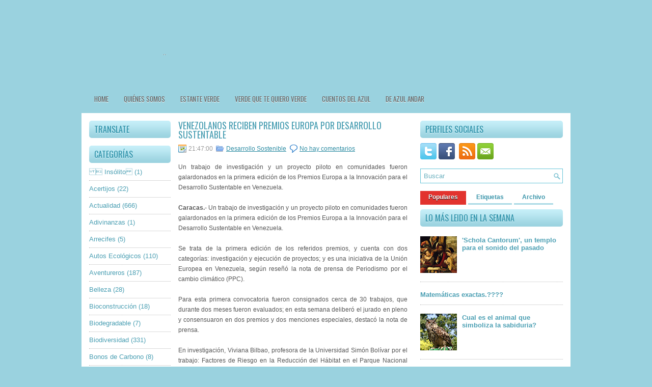

--- FILE ---
content_type: text/html; charset=UTF-8
request_url: http://www.azulvital.com/2010/10/venezolanos-reciben-premios-europa-por.html
body_size: 47299
content:
<!DOCTYPE html>
<html dir='ltr' xmlns='http://www.w3.org/1999/xhtml' xmlns:b='http://www.google.com/2005/gml/b' xmlns:data='http://www.google.com/2005/gml/data' xmlns:expr='http://www.google.com/2005/gml/expr'>
<head>
<link href='https://www.blogger.com/static/v1/widgets/2944754296-widget_css_bundle.css' rel='stylesheet' type='text/css'/>
<link href='http://fonts.googleapis.com/css?family=Oswald' rel='stylesheet' type='text/css'/>
<meta content='text/html; charset=UTF-8' http-equiv='Content-Type'/>
<meta content='blogger' name='generator'/>
<link href='http://www.azulvital.com/favicon.ico' rel='icon' type='image/x-icon'/>
<link href='http://www.azulvital.com/2010/10/venezolanos-reciben-premios-europa-por.html' rel='canonical'/>
<link rel="alternate" type="application/atom+xml" title="Azul Vital - Atom" href="http://www.azulvital.com/feeds/posts/default" />
<link rel="alternate" type="application/rss+xml" title="Azul Vital - RSS" href="http://www.azulvital.com/feeds/posts/default?alt=rss" />
<link rel="service.post" type="application/atom+xml" title="Azul Vital - Atom" href="https://www.blogger.com/feeds/1353475350111519641/posts/default" />

<link rel="alternate" type="application/atom+xml" title="Azul Vital - Atom" href="http://www.azulvital.com/feeds/1013908538255040223/comments/default" />
<!--Can't find substitution for tag [blog.ieCssRetrofitLinks]-->
<meta content='http://www.azulvital.com/2010/10/venezolanos-reciben-premios-europa-por.html' property='og:url'/>
<meta content='Venezolanos reciben Premios Europa por desarrollo sustentable' property='og:title'/>
<meta content='Un trabajo de investigación y un proyecto piloto en comunidades fueron galardonados en la primera edición de los Premios Europa a la Innovac...' property='og:description'/>
<!-- Start www.bloggertipandtrick.net: Changing the Blogger Title Tag -->
<title>Venezolanos reciben Premios Europa por desarrollo sustentable ~ Azul Vital</title>
<!-- End www.bloggertipandtrick.net: Changing the Blogger Title Tag -->
<link href='http://www.fileupyours.com/322600/azulvital.ico' rel='shortcut icon' type='image/vnd.microsoft.icon'/>
<style id='page-skin-1' type='text/css'><!--
/*
-----------------------------------------------
Blogger Template Style
Name:   DesignPro
Author: Lasantha Bandara
URL 1:  http://www.premiumbloggertemplates.com/
URL 2:  http://www.bloggertipandtrick.net/
Date:   January 2012
License:  This free Blogger template is licensed under the Creative Commons Attribution 3.0 License, which permits both personal and commercial use.
However, to satisfy the 'attribution' clause of the license, you are required to keep the footer links intact which provides due credit to its authors. For more specific details about the license, you may visit the URL below:
http://creativecommons.org/licenses/by/3.0/
----------------------------------------------- */
body#layout ul{list-style-type:none;list-style:none}
body#layout ul li{list-style-type:none;list-style:none}
body#layout #myGallery{display:none}
body#layout .featuredposts{display:none}
body#layout .fp-slider{display:none}
body#layout #navcontainer{display:none}
body#layout .menu-secondary-wrap{display:none}
body#layout .menu-secondary-container{display:none}
body#layout #skiplinks{display:none}
body#layout .feedtwitter{display:none}
body#layout #header-wrapper {margin-bottom:10px;min-height:50px;}
body#layout .social-profiles-widget h3 {display:none;}
/* Variable definitions
====================
<Variable name="bgcolor" description="Page Background Color"
type="color" default="#fff">
<Variable name="textcolor" description="Text Color"
type="color" default="#333">
<Variable name="linkcolor" description="Link Color"
type="color" default="#58a">
<Variable name="pagetitlecolor" description="Blog Title Color"
type="color" default="#666">
<Variable name="descriptioncolor" description="Blog Description Color"
type="color" default="#999">
<Variable name="titlecolor" description="Post Title Color"
type="color" default="#c60">
<Variable name="bordercolor" description="Border Color"
type="color" default="#ccc">
<Variable name="sidebarcolor" description="Sidebar Title Color"
type="color" default="#999">
<Variable name="sidebartextcolor" description="Sidebar Text Color"
type="color" default="#666">
<Variable name="visitedlinkcolor" description="Visited Link Color"
type="color" default="#999">
<Variable name="bodyfont" description="Text Font"
type="font" default="normal normal 100% Georgia, Serif">
<Variable name="headerfont" description="Sidebar Title Font"
type="font"
default="normal normal 78% 'Trebuchet MS',Trebuchet,Arial,Verdana,Sans-serif">
<Variable name="pagetitlefont" description="Blog Title Font"
type="font"
default="normal normal 200% Georgia, Serif">
<Variable name="descriptionfont" description="Blog Description Font"
type="font"
default="normal normal 78% 'Trebuchet MS', Trebuchet, Arial, Verdana, Sans-serif">
<Variable name="postfooterfont" description="Post Footer Font"
type="font"
default="normal normal 78% 'Trebuchet MS', Trebuchet, Arial, Verdana, Sans-serif">
<Variable name="startSide" description="Side where text starts in blog language"
type="automatic" default="left">
<Variable name="endSide" description="Side where text ends in blog language"
type="automatic" default="right">
*/
/* Use this with templates/template-twocol.html */
body{background:#9AD2DF url(https://lh3.googleusercontent.com/y0MAj3324tOiQS53q8pRZDfYft1pReCO0dIWpH7lz2_wZBvoJNmMpqgeEKLObD9WMdGs1szRMBz7H5siPswwwSsPdbse8M3N9em4aG6yFqF3RPuBTxIjG8SvCK6O1_nPaNxHwIgaJg=w2400) left top repeat;color:#555555;font-family: Arial, Helvetica, Sans-serif;font-size: 13px;margin:0px;padding:0px;}
a:link,a:visited{color:#2E8DA4;text-decoration:underline;outline:none;}
a:hover{color:#E6302D;text-decoration:none;outline:none;}
a img{border-width:0}
#body-wrapper{margin:0px;padding:0px;background:url(https://lh3.googleusercontent.com/5M_u8MXGYuKc1EbsRFdj0ZJhV_RfWdtoapYMmoEMrlKXhsHKroS28P_4OM6xfS_667kc2Yzc6chWavUFIXZKO3Vp-mDYI1vbLgwaw5bIraFIhJzUe1xTdhRJsQHnn6Dp9rhT7HYbwA=w2400) center top no-repeat;}
/* Header-----------------------------------------------*/
#header-wrapper{width:960px;margin:0 auto 0;height:60px;padding:35px 0px 35px 0px;overflow:hidden;}
#header-inner{background-position:center;margin-left:auto;margin-right:auto}
#header{margin:0;border:0 solid #cccccc;color:#666666;float:left;width:40%;overflow:hidden;}
#header h1{color:#000;text-shadow:0px 1px 0px #fff;margin:0 5px 0;padding:0px 0px 0px 0px;font-family:&#39;Oswald&#39;,Arial,Helvetica,Sans-serif;font-weight:bold;font-size:32px;line-height:32px;}
#header .description{padding-left:7px;color:#000;text-shadow:0px 1px 0px #fff;line-height:14px;font-size:14px;padding-top:0px;margin-top:10px;font-family:Arial,Helvetica,Sans-serif;}
#header h1 a,#header h1 a:visited{color:#000;text-decoration:none}
#header h2{padding-left:5px;color:#000;font:14px Arial,Helvetica,Sans-serif}
#header2{float:right;width:58%;margin-right:0px;padding-right:0px;overflow:hidden;}
#header2 .widget{padding:0px 0px 0px 0px;float:right}
.social-profiles-widget img{margin:0 4px 0 0}
.social-profiles-widget img:hover{opacity:0.8}
#top-social-profiles{padding-top:10px;height:32px;text-align:right;float:right}
#top-social-profiles img{margin:0 6px 0 0 !important}
#top-social-profiles img:hover{opacity:0.8}
#top-social-profiles .widget-container{background:none;padding:0;border:0}
/* Outer-Wrapper----------------------------------------------- */
#outer-wrapper{width:960px;margin:0px auto 0px;padding:0px;text-align:left;}
#content-wrapper{background:#fff;padding:15px;}
#main-wrapper{width:460px;margin:0px;padding:0px;float:left;word-wrap:break-word;overflow:hidden;text-shadow:0px 1px 0px #fff;}
#lsidebar-wrapper{width:160px;float:left;margin:0px 15px 0px 0px;padding:0px;word-wrap:break-word;overflow:hidden;text-shadow:0px 1px 0px #fff;}
#rsidebar-wrapper{width:280px;float:right;margin:0px 0px 0px 13px;padding:0px;word-wrap:break-word;overflow:hidden;text-shadow:0px 1px 0px #fff;}
/* Headings----------------------------------------------- */
h2{}
/* Posts-----------------------------------------------*/
h2.date-header{margin:1.5em 0 .5em;display:none;}
.wrapfullpost{}
.post{margin-bottom:15px;border-bottom:1px dashed #eee;}
.post-title{color:#4B9FB3;margin:0 0 10px 0;padding:0;font-family:'Oswald',sans-serif;font-size:18px;line-height:18px;font-weight:normal;text-transform:uppercase;}
.post-title a,.post-title a:visited,.post-title strong{display:block;text-decoration:none;color:#4B9FB3;text-decoration:none;}
.post-title strong,.post-title a:hover{color:#E6302D;text-decoration:none;}
.post-body{margin:0px;padding:0px 10px 0px 0px;font-family:Arial, Helvetica, Sans-serif;font-size:12px;line-height: 20px;}
.post-footer{margin:5px 0;}
.comment-link{margin-left:.6em}
.post-body img{padding:6px;border:1px solid #eee;background:#ffffff;}
.postmeta-primary{color:#999;font-size:12px;line-height:18px;padding:0 0 5px 0}
.postmeta-secondary{color:#999;font-size:12px;line-height:18px;padding:0 0 10px 0}
.postmeta-primary span,.postmeta-secondary span{padding:3px 0 3px 20px;background-position:left center;background-repeat:no-repeat}
.meta_date{background-image:url(https://blogger.googleusercontent.com/img/b/R29vZ2xl/AVvXsEiwIFVnfKVCgeklBqE5YEzLsmVsCa1QOGTreLkTxj8YsOr0W7dn3IL-XUDIJghLc1KkGZynncQqh2g4oYrwsnqhVTi-g94F5JrUVz-dGs1Z672AEZSN6LIA7YjN2wMwplRAtb8MtFr11-uZ/s1600/date.png)}
.meta_author{background-image:url(https://blogger.googleusercontent.com/img/b/R29vZ2xl/AVvXsEjIESEsg7foR1UlJphgQRsQDNCPjRruD_uoUJWNqupBi6sZHFDJBl_D2ejJMT5lZhz5k5qScAZjkS4kRowaxHOnjJG03pGB4PFT2A-eeSuLGhT12wY6Bf3HWshE_za5XZM9Gma-aVZx_HjN/s1600/author.png)}
.meta_comments{background-image:url(https://blogger.googleusercontent.com/img/b/R29vZ2xl/AVvXsEi2TF5xYeBC6yz7AodvSSPZSQKI2Ay3PKAPjhgFZvQzYvPv1qbrQ4-cuAMTLr6Mxl-z_Uim-qogwdmi1xh08p2O35CUTju16bv7ALCL9K3LfY0rsY6kfqKhzwi20eIcOm27HsyDDB92F_fx/s1600/comments.png)}
.meta_edit{background-image:url(images/edit.png)}
.meta_categories{background-image:url(https://blogger.googleusercontent.com/img/b/R29vZ2xl/AVvXsEgTxn7WFMORctGOcRnu0CCLtZYxJ3PMPoPz0I5bTLtrcH-9CDoD5RnS7meK_EEFV_DY6jghWy1DZSDDeJoYHQcoTiyqTvOPlPfDnBaFYibZDnVYcH4-2nJtvXCEtuNk2a-bWdPnKxySztTS/s1600/category.png)}
.meta_tags{background-image:url(https://blogger.googleusercontent.com/img/b/R29vZ2xl/AVvXsEixxrT19eKjkWiaMM6IHh5Vd0JtX3DRfVaY9aAGJ43L76zVEU72h5SHrynFaGaK6wdHn4uyCyBphBIuTB8h6uUN-aBPMYCl101RXnndcqbcfOvGGnxHlH6GBW_r-TqbdjVqHPqoLvPRWoOm/s1600/tags.png)}
.readmore{margin-bottom:5px;float:right}
.readmore a{color:#3E9DB4;background:#E7E7E7 url(https://blogger.googleusercontent.com/img/b/R29vZ2xl/AVvXsEj5SFso-QJu-L2uATEOXKcQ37McL3jysZLpEr4TS2i0tjYCk0T2LyHy03_HgrQUmATzhRk8etV63H9UkSMmd-QXmVeGxWsQvOjVMLdZgCDs_QYidgcpnrIFtRaf5wp4Pw6yjDTx2beQXoiu/s1600/readmore-bg.png) left top repeat-x;padding:8px 14px;display:inline-block;font-size:13px;line-height:13px;text-decoration:none;text-transform:uppercase}
.readmore a:hover{color:#E6302D;text-decoration:none}
/* Sidebar Content----------------------------------------------- */
.sidebar{margin:0 0 10px 0;font-size:13px;color:#4B9FB3;}
.sidebar a{text-decoration:none;color:#4B9FB3;}
.sidebar a:hover{text-decoration:none;color:#E22F2A;}
.sidebar h2{background:#9BD2DF url(https://blogger.googleusercontent.com/img/b/R29vZ2xl/AVvXsEhTJqO9Q65OCcLUt_P_hSb5FLBkPD0_jTBGNx1Ks0bBEsvszWQNaJOqiN78QhkCrm9ih7iysEzDqRgb6zap_pestjFoJ3gdfzRJJ5Bu5rAwqkK-veA-RdYR8G4GGpa4pc1-z-_nI0k-dOwh/s1600/widgettitle-bg.png) left top repeat-x;margin:0 0 10px 0;padding:9px 0 9px 10px;-moz-border-radius:5px;-khtml-border-radius:5px;-webkit-border-radius:5px;border-radius:5px;color:#2B90A8;font-size:16px;line-height:16px;font-family:'Oswald',sans-serif;font-weight:normal;text-decoration:none;text-transform:uppercase;text-shadow:0 1px 0 #E6FAFF;}
.sidebar ul{list-style-type:none;list-style:none;margin:0px;padding:0px;}
.sidebar ul li{padding:0 0 9px 0;margin:0 0 8px 0;border-bottom:1px dotted #B3B3B3;}
.sidebar .widget{margin:0 0 15px 0;padding:0;color:#4B9FB3;font-size:13px;}
.main .widget{margin:0 0 5px;padding:0 0 2px}
.main .Blog{border-bottom-width:0}
/* FOOTER ----------------------------------------------- */
#footer{margin-bottom:15px}
#copyrights{color:#FFF;background:#8BC7D5;text-align:center;padding:20px 0;margin-top:10px;text-shadow:0 1px 0 #000}
#copyrights a{color:#FFF}
#copyrights a:hover{color:#FFF;text-decoration:none}
#credits{color:#4C8F9F;text-align:center;font-size:11px;padding:10px 0 0 0;text-shadow:0 1px 0 #fff}
#credits a{color:#4C8F9F;text-decoration:none}
#credits a:hover{text-decoration:none;color:#4C8F9F}
#footer-widgets{width:960px;margin:10px auto 0px;background:#FFF;padding:20px 0 0 0;text-shadow:0px 1px 0px #fff;}
.footer-widget-box{width:300px;float:left;margin-left:15px}
.footer-widget-box-last{}
#footer-widgets .widget-container{color:#555;}
#footer-widgets .widget-container a{color:#4B9FB3;text-decoration:none;}
#footer-widgets .widget-container a:hover{color:#E22F2A;text-decoration:none;}
#footer-widgets h2{background:#9BD2DF url(https://blogger.googleusercontent.com/img/b/R29vZ2xl/AVvXsEhTJqO9Q65OCcLUt_P_hSb5FLBkPD0_jTBGNx1Ks0bBEsvszWQNaJOqiN78QhkCrm9ih7iysEzDqRgb6zap_pestjFoJ3gdfzRJJ5Bu5rAwqkK-veA-RdYR8G4GGpa4pc1-z-_nI0k-dOwh/s1600/widgettitle-bg.png) left top repeat-x;margin:0 0 10px 0;padding:9px 0 9px 10px;-moz-border-radius:5px;-khtml-border-radius:5px;-webkit-border-radius:5px;border-radius:5px;color:#2B90A8;font-size:16px;line-height:16px;font-family:'Oswald',sans-serif;font-weight:normal;text-decoration:none;text-transform:uppercase;text-shadow:0 1px 0 #E6FAFF;}
#footer-widgets .widget ul{list-style-type:none;list-style:none;margin:0px;padding:0px;}
#footer-widgets .widget ul li{padding:0 0 9px 0;margin:0 0 8px 0;border-bottom:1px dotted #B3B3B3;}
.footersec {}
.footersec .widget{margin-bottom:20px;}
.footersec ul{}
.footersec ul li{}
/* Search ----------------------------------------------- */
#search{border:1px solid #65C3D8;background:#fff url(https://blogger.googleusercontent.com/img/b/R29vZ2xl/AVvXsEgCDS_RqU-DNMZo842fL50ZXc-Lrv4OpyP7w6ecdi0u1LPLIxh0GQpaSKa9sIMy2U0DMpbr0rozFm_5azegqr097h6s7WFynjA_EUtj11H-3Gl7B6QnT6M52E3vTjhEW5gqmcr0DWPn_d_l/s1600/search.png) 99% 50% no-repeat;text-align:left;padding:6px 24px 6px 6px}
#search #s{background:none;color:#6CB0BF;border:0;width:100%;padding:0;margin:0;outline:none}
#content-search{width:300px;padding:15px 0}
#topsearch{float:right;margin-top:11px}
#topsearch #s{width:220px}
/* Comments----------------------------------------------- */
#comments{padding:10px;background-color:#fff;border:1px dashed #ddd;}
#comments h4{font-size:16px;font-weight:bold;margin:1em 0;color:#999999}
#comments-block3{padding:0;margin:0;float:left;overflow:hidden;position:relative;}
#comment-name-url{width:365px;float:left}
#comment-date{width:365px;float:left;margin-top:5px;font-size:10px;}
#comment-header{float:left;padding:5px 0 40px 10px;margin:5px 0px 15px 0px;position:relative;background-color:#fff;border:1px dashed #ddd;}
.avatar-image-container{background:url(https://blogger.googleusercontent.com/img/b/R29vZ2xl/AVvXsEiDr3u5sGmv8s_DOTuvjsNbPWLuJcGWCyzZnC0zfuE_tTE1vwR-ML6n7Vpn_WfNnx8MJgS23nn9PKujeo_c4X4bYF3XvIYV12pUnpwsDw5j235ch8gDl-X8Kf8m2gcelF38BdYRccQ6KWf-/s1600/comment-avatar.jpg);width:32px;height:32px;float:right;margin:5px 10px 5px 5px;border:1px solid #ddd;}
.avatar-image-container img{width:32px;height:32px;}
a.comments-autor-name{color:#000;font:normal bold 14px Arial,Tahoma,Verdana}
a.says{color:#000;font:normal 14px Arial,Tahoma,Verdana}
.says a:hover{text-decoration:none}
.deleted-comment{font-style:italic;color:gray}
#blog-pager-newer-link{float:left}
#blog-pager-older-link{float:right}
#blog-pager{text-align:center}
.feed-links{clear:both;line-height:2.5em}
/* Profile ----------------------------------------------- */
.profile-img{float:left;margin-top:0;margin-right:5px;margin-bottom:5px;margin-left:0;padding:4px;border:1px solid #cccccc}
.profile-data{margin:0;text-transform:uppercase;letter-spacing:.1em;font:normal normal 78% 'Trebuchet MS', Trebuchet, Arial, Verdana, Sans-serif;color:#999999;font-weight:bold;line-height:1.6em}
.profile-datablock{margin:.5em 0 .5em}
.profile-textblock{margin:0.5em 0;line-height:1.6em}
.avatar-image-container{background:url(https://blogger.googleusercontent.com/img/b/R29vZ2xl/AVvXsEiDr3u5sGmv8s_DOTuvjsNbPWLuJcGWCyzZnC0zfuE_tTE1vwR-ML6n7Vpn_WfNnx8MJgS23nn9PKujeo_c4X4bYF3XvIYV12pUnpwsDw5j235ch8gDl-X8Kf8m2gcelF38BdYRccQ6KWf-/s1600/comment-avatar.jpg);width:32px;height:32px;float:right;margin:5px 10px 5px 5px;border:1px solid #ddd;}
.avatar-image-container img{width:32px;height:32px;}
.profile-link{font:normal normal 78% 'Trebuchet MS', Trebuchet, Arial, Verdana, Sans-serif;text-transform:uppercase;letter-spacing:.1em}
#navbar-iframe{height:0;visibility:hidden;display:none;}

--></style>
<script src='https://ajax.googleapis.com/ajax/libs/jquery/1.5.1/jquery.min.js' type='text/javascript'></script>
<script type='text/javascript'>
//<![CDATA[

(function($){
	/* hoverIntent by Brian Cherne */
	$.fn.hoverIntent = function(f,g) {
		// default configuration options
		var cfg = {
			sensitivity: 7,
			interval: 100,
			timeout: 0
		};
		// override configuration options with user supplied object
		cfg = $.extend(cfg, g ? { over: f, out: g } : f );

		// instantiate variables
		// cX, cY = current X and Y position of mouse, updated by mousemove event
		// pX, pY = previous X and Y position of mouse, set by mouseover and polling interval
		var cX, cY, pX, pY;

		// A private function for getting mouse position
		var track = function(ev) {
			cX = ev.pageX;
			cY = ev.pageY;
		};

		// A private function for comparing current and previous mouse position
		var compare = function(ev,ob) {
			ob.hoverIntent_t = clearTimeout(ob.hoverIntent_t);
			// compare mouse positions to see if they've crossed the threshold
			if ( ( Math.abs(pX-cX) + Math.abs(pY-cY) ) < cfg.sensitivity ) {
				$(ob).unbind("mousemove",track);
				// set hoverIntent state to true (so mouseOut can be called)
				ob.hoverIntent_s = 1;
				return cfg.over.apply(ob,[ev]);
			} else {
				// set previous coordinates for next time
				pX = cX; pY = cY;
				// use self-calling timeout, guarantees intervals are spaced out properly (avoids JavaScript timer bugs)
				ob.hoverIntent_t = setTimeout( function(){compare(ev, ob);} , cfg.interval );
			}
		};

		// A private function for delaying the mouseOut function
		var delay = function(ev,ob) {
			ob.hoverIntent_t = clearTimeout(ob.hoverIntent_t);
			ob.hoverIntent_s = 0;
			return cfg.out.apply(ob,[ev]);
		};

		// A private function for handling mouse 'hovering'
		var handleHover = function(e) {
			// next three lines copied from jQuery.hover, ignore children onMouseOver/onMouseOut
			var p = (e.type == "mouseover" ? e.fromElement : e.toElement) || e.relatedTarget;
			while ( p && p != this ) { try { p = p.parentNode; } catch(e) { p = this; } }
			if ( p == this ) { return false; }

			// copy objects to be passed into t (required for event object to be passed in IE)
			var ev = jQuery.extend({},e);
			var ob = this;

			// cancel hoverIntent timer if it exists
			if (ob.hoverIntent_t) { ob.hoverIntent_t = clearTimeout(ob.hoverIntent_t); }

			// else e.type == "onmouseover"
			if (e.type == "mouseover") {
				// set "previous" X and Y position based on initial entry point
				pX = ev.pageX; pY = ev.pageY;
				// update "current" X and Y position based on mousemove
				$(ob).bind("mousemove",track);
				// start polling interval (self-calling timeout) to compare mouse coordinates over time
				if (ob.hoverIntent_s != 1) { ob.hoverIntent_t = setTimeout( function(){compare(ev,ob);} , cfg.interval );}

			// else e.type == "onmouseout"
			} else {
				// unbind expensive mousemove event
				$(ob).unbind("mousemove",track);
				// if hoverIntent state is true, then call the mouseOut function after the specified delay
				if (ob.hoverIntent_s == 1) { ob.hoverIntent_t = setTimeout( function(){delay(ev,ob);} , cfg.timeout );}
			}
		};

		// bind the function to the two event listeners
		return this.mouseover(handleHover).mouseout(handleHover);
	};
	
})(jQuery);

//]]>
</script>
<script type='text/javascript'>
//<![CDATA[

/*
 * Superfish v1.4.8 - jQuery menu widget
 * Copyright (c) 2008 Joel Birch
 *
 * Dual licensed under the MIT and GPL licenses:
 * 	http://www.opensource.org/licenses/mit-license.php
 * 	http://www.gnu.org/licenses/gpl.html
 *
 * CHANGELOG: http://users.tpg.com.au/j_birch/plugins/superfish/changelog.txt
 */

;(function($){
	$.fn.superfish = function(op){

		var sf = $.fn.superfish,
			c = sf.c,
			$arrow = $(['<span class="',c.arrowClass,'"> &#187;</span>'].join('')),
			over = function(){
				var $$ = $(this), menu = getMenu($$);
				clearTimeout(menu.sfTimer);
				$$.showSuperfishUl().siblings().hideSuperfishUl();
			},
			out = function(){
				var $$ = $(this), menu = getMenu($$), o = sf.op;
				clearTimeout(menu.sfTimer);
				menu.sfTimer=setTimeout(function(){
					o.retainPath=($.inArray($$[0],o.$path)>-1);
					$$.hideSuperfishUl();
					if (o.$path.length && $$.parents(['li.',o.hoverClass].join('')).length<1){over.call(o.$path);}
				},o.delay);	
			},
			getMenu = function($menu){
				var menu = $menu.parents(['ul.',c.menuClass,':first'].join(''))[0];
				sf.op = sf.o[menu.serial];
				return menu;
			},
			addArrow = function($a){ $a.addClass(c.anchorClass).append($arrow.clone()); };
			
		return this.each(function() {
			var s = this.serial = sf.o.length;
			var o = $.extend({},sf.defaults,op);
			o.$path = $('li.'+o.pathClass,this).slice(0,o.pathLevels).each(function(){
				$(this).addClass([o.hoverClass,c.bcClass].join(' '))
					.filter('li:has(ul)').removeClass(o.pathClass);
			});
			sf.o[s] = sf.op = o;
			
			$('li:has(ul)',this)[($.fn.hoverIntent && !o.disableHI) ? 'hoverIntent' : 'hover'](over,out).each(function() {
				if (o.autoArrows) addArrow( $('>a:first-child',this) );
			})
			.not('.'+c.bcClass)
				.hideSuperfishUl();
			
			var $a = $('a',this);
			$a.each(function(i){
				var $li = $a.eq(i).parents('li');
				$a.eq(i).focus(function(){over.call($li);}).blur(function(){out.call($li);});
			});
			o.onInit.call(this);
			
		}).each(function() {
			var menuClasses = [c.menuClass];
			if (sf.op.dropShadows  && !($.browser.msie && $.browser.version < 7)) menuClasses.push(c.shadowClass);
			$(this).addClass(menuClasses.join(' '));
		});
	};

	var sf = $.fn.superfish;
	sf.o = [];
	sf.op = {};
	sf.IE7fix = function(){
		var o = sf.op;
		if ($.browser.msie && $.browser.version > 6 && o.dropShadows && o.animation.opacity!=undefined)
			this.toggleClass(sf.c.shadowClass+'-off');
		};
	sf.c = {
		bcClass     : 'sf-breadcrumb',
		menuClass   : 'sf-js-enabled',
		anchorClass : 'sf-with-ul',
		arrowClass  : 'sf-sub-indicator',
		shadowClass : 'sf-shadow'
	};
	sf.defaults = {
		hoverClass	: 'sfHover',
		pathClass	: 'overideThisToUse',
		pathLevels	: 1,
		delay		: 800,
		animation	: {opacity:'show'},
		speed		: 'normal',
		autoArrows	: true,
		dropShadows : true,
		disableHI	: false,		// true disables hoverIntent detection
		onInit		: function(){}, // callback functions
		onBeforeShow: function(){},
		onShow		: function(){},
		onHide		: function(){}
	};
	$.fn.extend({
		hideSuperfishUl : function(){
			var o = sf.op,
				not = (o.retainPath===true) ? o.$path : '';
			o.retainPath = false;
			var $ul = $(['li.',o.hoverClass].join(''),this).add(this).not(not).removeClass(o.hoverClass)
					.find('>ul').hide().css('visibility','hidden');
			o.onHide.call($ul);
			return this;
		},
		showSuperfishUl : function(){
			var o = sf.op,
				sh = sf.c.shadowClass+'-off',
				$ul = this.addClass(o.hoverClass)
					.find('>ul:hidden').css('visibility','visible');
			sf.IE7fix.call($ul);
			o.onBeforeShow.call($ul);
			$ul.animate(o.animation,o.speed,function(){ sf.IE7fix.call($ul); o.onShow.call($ul); });
			return this;
		}
	});

})(jQuery);



//]]>
</script>
<script type='text/javascript'>
//<![CDATA[

/*
 * jQuery Cycle Plugin (with Transition Definitions)
 * Examples and documentation at: http://jquery.malsup.com/cycle/
 * Copyright (c) 2007-2010 M. Alsup
 * Version: 2.88 (08-JUN-2010)
 * Dual licensed under the MIT and GPL licenses.
 * http://jquery.malsup.com/license.html
 * Requires: jQuery v1.2.6 or later
 */
(function($){var ver="2.88";if($.support==undefined){$.support={opacity:!($.browser.msie)};}function debug(s){if($.fn.cycle.debug){log(s);}}function log(){if(window.console&&window.console.log){window.console.log("[cycle] "+Array.prototype.join.call(arguments," "));}}$.fn.cycle=function(options,arg2){var o={s:this.selector,c:this.context};if(this.length===0&&options!="stop"){if(!$.isReady&&o.s){log("DOM not ready, queuing slideshow");$(function(){$(o.s,o.c).cycle(options,arg2);});return this;}log("terminating; zero elements found by selector"+($.isReady?"":" (DOM not ready)"));return this;}return this.each(function(){var opts=handleArguments(this,options,arg2);if(opts===false){return;}opts.updateActivePagerLink=opts.updateActivePagerLink||$.fn.cycle.updateActivePagerLink;if(this.cycleTimeout){clearTimeout(this.cycleTimeout);}this.cycleTimeout=this.cyclePause=0;var $cont=$(this);var $slides=opts.slideExpr?$(opts.slideExpr,this):$cont.children();var els=$slides.get();if(els.length<2){log("terminating; too few slides: "+els.length);return;}var opts2=buildOptions($cont,$slides,els,opts,o);if(opts2===false){return;}var startTime=opts2.continuous?10:getTimeout(els[opts2.currSlide],els[opts2.nextSlide],opts2,!opts2.rev);if(startTime){startTime+=(opts2.delay||0);if(startTime<10){startTime=10;}debug("first timeout: "+startTime);this.cycleTimeout=setTimeout(function(){go(els,opts2,0,(!opts2.rev&&!opts.backwards));},startTime);}});};function handleArguments(cont,options,arg2){if(cont.cycleStop==undefined){cont.cycleStop=0;}if(options===undefined||options===null){options={};}if(options.constructor==String){switch(options){case"destroy":case"stop":var opts=$(cont).data("cycle.opts");if(!opts){return false;}cont.cycleStop++;if(cont.cycleTimeout){clearTimeout(cont.cycleTimeout);}cont.cycleTimeout=0;$(cont).removeData("cycle.opts");if(options=="destroy"){destroy(opts);}return false;case"toggle":cont.cyclePause=(cont.cyclePause===1)?0:1;checkInstantResume(cont.cyclePause,arg2,cont);return false;case"pause":cont.cyclePause=1;return false;case"resume":cont.cyclePause=0;checkInstantResume(false,arg2,cont);return false;case"prev":case"next":var opts=$(cont).data("cycle.opts");if(!opts){log('options not found, "prev/next" ignored');return false;}$.fn.cycle[options](opts);return false;default:options={fx:options};}return options;}else{if(options.constructor==Number){var num=options;options=$(cont).data("cycle.opts");if(!options){log("options not found, can not advance slide");return false;}if(num<0||num>=options.elements.length){log("invalid slide index: "+num);return false;}options.nextSlide=num;if(cont.cycleTimeout){clearTimeout(cont.cycleTimeout);cont.cycleTimeout=0;}if(typeof arg2=="string"){options.oneTimeFx=arg2;}go(options.elements,options,1,num>=options.currSlide);return false;}}return options;function checkInstantResume(isPaused,arg2,cont){if(!isPaused&&arg2===true){var options=$(cont).data("cycle.opts");if(!options){log("options not found, can not resume");return false;}if(cont.cycleTimeout){clearTimeout(cont.cycleTimeout);cont.cycleTimeout=0;}go(options.elements,options,1,(!opts.rev&&!opts.backwards));}}}function removeFilter(el,opts){if(!$.support.opacity&&opts.cleartype&&el.style.filter){try{el.style.removeAttribute("filter");}catch(smother){}}}function destroy(opts){if(opts.next){$(opts.next).unbind(opts.prevNextEvent);}if(opts.prev){$(opts.prev).unbind(opts.prevNextEvent);}if(opts.pager||opts.pagerAnchorBuilder){$.each(opts.pagerAnchors||[],function(){this.unbind().remove();});}opts.pagerAnchors=null;if(opts.destroy){opts.destroy(opts);}}function buildOptions($cont,$slides,els,options,o){var opts=$.extend({},$.fn.cycle.defaults,options||{},$.metadata?$cont.metadata():$.meta?$cont.data():{});if(opts.autostop){opts.countdown=opts.autostopCount||els.length;}var cont=$cont[0];$cont.data("cycle.opts",opts);opts.$cont=$cont;opts.stopCount=cont.cycleStop;opts.elements=els;opts.before=opts.before?[opts.before]:[];opts.after=opts.after?[opts.after]:[];opts.after.unshift(function(){opts.busy=0;});if(!$.support.opacity&&opts.cleartype){opts.after.push(function(){removeFilter(this,opts);});}if(opts.continuous){opts.after.push(function(){go(els,opts,0,(!opts.rev&&!opts.backwards));});}saveOriginalOpts(opts);if(!$.support.opacity&&opts.cleartype&&!opts.cleartypeNoBg){clearTypeFix($slides);}if($cont.css("position")=="static"){$cont.css("position","relative");}if(opts.width){$cont.width(opts.width);}if(opts.height&&opts.height!="auto"){$cont.height(opts.height);}if(opts.startingSlide){opts.startingSlide=parseInt(opts.startingSlide);}else{if(opts.backwards){opts.startingSlide=els.length-1;}}if(opts.random){opts.randomMap=[];for(var i=0;i<els.length;i++){opts.randomMap.push(i);}opts.randomMap.sort(function(a,b){return Math.random()-0.5;});opts.randomIndex=1;opts.startingSlide=opts.randomMap[1];}else{if(opts.startingSlide>=els.length){opts.startingSlide=0;}}opts.currSlide=opts.startingSlide||0;var first=opts.startingSlide;$slides.css({position:"absolute",top:0,left:0}).hide().each(function(i){var z;if(opts.backwards){z=first?i<=first?els.length+(i-first):first-i:els.length-i;}else{z=first?i>=first?els.length-(i-first):first-i:els.length-i;}$(this).css("z-index",z);});$(els[first]).css("opacity",1).show();removeFilter(els[first],opts);if(opts.fit&&opts.width){$slides.width(opts.width);}if(opts.fit&&opts.height&&opts.height!="auto"){$slides.height(opts.height);}var reshape=opts.containerResize&&!$cont.innerHeight();if(reshape){var maxw=0,maxh=0;for(var j=0;j<els.length;j++){var $e=$(els[j]),e=$e[0],w=$e.outerWidth(),h=$e.outerHeight();if(!w){w=e.offsetWidth||e.width||$e.attr("width");}if(!h){h=e.offsetHeight||e.height||$e.attr("height");}maxw=w>maxw?w:maxw;maxh=h>maxh?h:maxh;}if(maxw>0&&maxh>0){$cont.css({width:maxw+"px",height:maxh+"px"});}}if(opts.pause){$cont.hover(function(){this.cyclePause++;},function(){this.cyclePause--;});}if(supportMultiTransitions(opts)===false){return false;}var requeue=false;options.requeueAttempts=options.requeueAttempts||0;$slides.each(function(){var $el=$(this);this.cycleH=(opts.fit&&opts.height)?opts.height:($el.height()||this.offsetHeight||this.height||$el.attr("height")||0);this.cycleW=(opts.fit&&opts.width)?opts.width:($el.width()||this.offsetWidth||this.width||$el.attr("width")||0);if($el.is("img")){var loadingIE=($.browser.msie&&this.cycleW==28&&this.cycleH==30&&!this.complete);var loadingFF=($.browser.mozilla&&this.cycleW==34&&this.cycleH==19&&!this.complete);var loadingOp=($.browser.opera&&((this.cycleW==42&&this.cycleH==19)||(this.cycleW==37&&this.cycleH==17))&&!this.complete);var loadingOther=(this.cycleH==0&&this.cycleW==0&&!this.complete);if(loadingIE||loadingFF||loadingOp||loadingOther){if(o.s&&opts.requeueOnImageNotLoaded&&++options.requeueAttempts<100){log(options.requeueAttempts," - img slide not loaded, requeuing slideshow: ",this.src,this.cycleW,this.cycleH);setTimeout(function(){$(o.s,o.c).cycle(options);},opts.requeueTimeout);requeue=true;return false;}else{log("could not determine size of image: "+this.src,this.cycleW,this.cycleH);}}}return true;});if(requeue){return false;}opts.cssBefore=opts.cssBefore||{};opts.animIn=opts.animIn||{};opts.animOut=opts.animOut||{};$slides.not(":eq("+first+")").css(opts.cssBefore);if(opts.cssFirst){$($slides[first]).css(opts.cssFirst);}if(opts.timeout){opts.timeout=parseInt(opts.timeout);if(opts.speed.constructor==String){opts.speed=$.fx.speeds[opts.speed]||parseInt(opts.speed);}if(!opts.sync){opts.speed=opts.speed/2;}var buffer=opts.fx=="shuffle"?500:250;while((opts.timeout-opts.speed)<buffer){opts.timeout+=opts.speed;}}if(opts.easing){opts.easeIn=opts.easeOut=opts.easing;}if(!opts.speedIn){opts.speedIn=opts.speed;}if(!opts.speedOut){opts.speedOut=opts.speed;}opts.slideCount=els.length;opts.currSlide=opts.lastSlide=first;if(opts.random){if(++opts.randomIndex==els.length){opts.randomIndex=0;}opts.nextSlide=opts.randomMap[opts.randomIndex];}else{if(opts.backwards){opts.nextSlide=opts.startingSlide==0?(els.length-1):opts.startingSlide-1;}else{opts.nextSlide=opts.startingSlide>=(els.length-1)?0:opts.startingSlide+1;}}if(!opts.multiFx){var init=$.fn.cycle.transitions[opts.fx];if($.isFunction(init)){init($cont,$slides,opts);}else{if(opts.fx!="custom"&&!opts.multiFx){log("unknown transition: "+opts.fx,"; slideshow terminating");return false;}}}var e0=$slides[first];if(opts.before.length){opts.before[0].apply(e0,[e0,e0,opts,true]);}if(opts.after.length>1){opts.after[1].apply(e0,[e0,e0,opts,true]);}if(opts.next){$(opts.next).bind(opts.prevNextEvent,function(){return advance(opts,opts.rev?-1:1);});}if(opts.prev){$(opts.prev).bind(opts.prevNextEvent,function(){return advance(opts,opts.rev?1:-1);});}if(opts.pager||opts.pagerAnchorBuilder){buildPager(els,opts);}exposeAddSlide(opts,els);return opts;}function saveOriginalOpts(opts){opts.original={before:[],after:[]};opts.original.cssBefore=$.extend({},opts.cssBefore);opts.original.cssAfter=$.extend({},opts.cssAfter);opts.original.animIn=$.extend({},opts.animIn);opts.original.animOut=$.extend({},opts.animOut);$.each(opts.before,function(){opts.original.before.push(this);});$.each(opts.after,function(){opts.original.after.push(this);});}function supportMultiTransitions(opts){var i,tx,txs=$.fn.cycle.transitions;if(opts.fx.indexOf(",")>0){opts.multiFx=true;opts.fxs=opts.fx.replace(/\s*/g,"").split(",");for(i=0;i<opts.fxs.length;i++){var fx=opts.fxs[i];tx=txs[fx];if(!tx||!txs.hasOwnProperty(fx)||!$.isFunction(tx)){log("discarding unknown transition: ",fx);opts.fxs.splice(i,1);i--;}}if(!opts.fxs.length){log("No valid transitions named; slideshow terminating.");return false;}}else{if(opts.fx=="all"){opts.multiFx=true;opts.fxs=[];for(p in txs){tx=txs[p];if(txs.hasOwnProperty(p)&&$.isFunction(tx)){opts.fxs.push(p);}}}}if(opts.multiFx&&opts.randomizeEffects){var r1=Math.floor(Math.random()*20)+30;for(i=0;i<r1;i++){var r2=Math.floor(Math.random()*opts.fxs.length);opts.fxs.push(opts.fxs.splice(r2,1)[0]);}debug("randomized fx sequence: ",opts.fxs);}return true;}function exposeAddSlide(opts,els){opts.addSlide=function(newSlide,prepend){var $s=$(newSlide),s=$s[0];if(!opts.autostopCount){opts.countdown++;}els[prepend?"unshift":"push"](s);if(opts.els){opts.els[prepend?"unshift":"push"](s);}opts.slideCount=els.length;$s.css("position","absolute");$s[prepend?"prependTo":"appendTo"](opts.$cont);if(prepend){opts.currSlide++;opts.nextSlide++;}if(!$.support.opacity&&opts.cleartype&&!opts.cleartypeNoBg){clearTypeFix($s);}if(opts.fit&&opts.width){$s.width(opts.width);}if(opts.fit&&opts.height&&opts.height!="auto"){$slides.height(opts.height);}s.cycleH=(opts.fit&&opts.height)?opts.height:$s.height();s.cycleW=(opts.fit&&opts.width)?opts.width:$s.width();$s.css(opts.cssBefore);if(opts.pager||opts.pagerAnchorBuilder){$.fn.cycle.createPagerAnchor(els.length-1,s,$(opts.pager),els,opts);}if($.isFunction(opts.onAddSlide)){opts.onAddSlide($s);}else{$s.hide();}};}$.fn.cycle.resetState=function(opts,fx){fx=fx||opts.fx;opts.before=[];opts.after=[];opts.cssBefore=$.extend({},opts.original.cssBefore);opts.cssAfter=$.extend({},opts.original.cssAfter);opts.animIn=$.extend({},opts.original.animIn);opts.animOut=$.extend({},opts.original.animOut);opts.fxFn=null;$.each(opts.original.before,function(){opts.before.push(this);});$.each(opts.original.after,function(){opts.after.push(this);});var init=$.fn.cycle.transitions[fx];if($.isFunction(init)){init(opts.$cont,$(opts.elements),opts);}};function go(els,opts,manual,fwd){if(manual&&opts.busy&&opts.manualTrump){debug("manualTrump in go(), stopping active transition");$(els).stop(true,true);opts.busy=false;}if(opts.busy){debug("transition active, ignoring new tx request");return;}var p=opts.$cont[0],curr=els[opts.currSlide],next=els[opts.nextSlide];if(p.cycleStop!=opts.stopCount||p.cycleTimeout===0&&!manual){return;}if(!manual&&!p.cyclePause&&!opts.bounce&&((opts.autostop&&(--opts.countdown<=0))||(opts.nowrap&&!opts.random&&opts.nextSlide<opts.currSlide))){if(opts.end){opts.end(opts);}return;}var changed=false;if((manual||!p.cyclePause)&&(opts.nextSlide!=opts.currSlide)){changed=true;var fx=opts.fx;curr.cycleH=curr.cycleH||$(curr).height();curr.cycleW=curr.cycleW||$(curr).width();next.cycleH=next.cycleH||$(next).height();next.cycleW=next.cycleW||$(next).width();if(opts.multiFx){if(opts.lastFx==undefined||++opts.lastFx>=opts.fxs.length){opts.lastFx=0;}fx=opts.fxs[opts.lastFx];opts.currFx=fx;}if(opts.oneTimeFx){fx=opts.oneTimeFx;opts.oneTimeFx=null;}$.fn.cycle.resetState(opts,fx);if(opts.before.length){$.each(opts.before,function(i,o){if(p.cycleStop!=opts.stopCount){return;}o.apply(next,[curr,next,opts,fwd]);});}var after=function(){$.each(opts.after,function(i,o){if(p.cycleStop!=opts.stopCount){return;}o.apply(next,[curr,next,opts,fwd]);});};debug("tx firing; currSlide: "+opts.currSlide+"; nextSlide: "+opts.nextSlide);opts.busy=1;if(opts.fxFn){opts.fxFn(curr,next,opts,after,fwd,manual&&opts.fastOnEvent);}else{if($.isFunction($.fn.cycle[opts.fx])){$.fn.cycle[opts.fx](curr,next,opts,after,fwd,manual&&opts.fastOnEvent);}else{$.fn.cycle.custom(curr,next,opts,after,fwd,manual&&opts.fastOnEvent);}}}if(changed||opts.nextSlide==opts.currSlide){opts.lastSlide=opts.currSlide;if(opts.random){opts.currSlide=opts.nextSlide;if(++opts.randomIndex==els.length){opts.randomIndex=0;}opts.nextSlide=opts.randomMap[opts.randomIndex];if(opts.nextSlide==opts.currSlide){opts.nextSlide=(opts.currSlide==opts.slideCount-1)?0:opts.currSlide+1;}}else{if(opts.backwards){var roll=(opts.nextSlide-1)<0;if(roll&&opts.bounce){opts.backwards=!opts.backwards;opts.nextSlide=1;opts.currSlide=0;}else{opts.nextSlide=roll?(els.length-1):opts.nextSlide-1;opts.currSlide=roll?0:opts.nextSlide+1;}}else{var roll=(opts.nextSlide+1)==els.length;if(roll&&opts.bounce){opts.backwards=!opts.backwards;opts.nextSlide=els.length-2;opts.currSlide=els.length-1;}else{opts.nextSlide=roll?0:opts.nextSlide+1;opts.currSlide=roll?els.length-1:opts.nextSlide-1;}}}}if(changed&&opts.pager){opts.updateActivePagerLink(opts.pager,opts.currSlide,opts.activePagerClass);}var ms=0;if(opts.timeout&&!opts.continuous){ms=getTimeout(els[opts.currSlide],els[opts.nextSlide],opts,fwd);}else{if(opts.continuous&&p.cyclePause){ms=10;}}if(ms>0){p.cycleTimeout=setTimeout(function(){go(els,opts,0,(!opts.rev&&!opts.backwards));},ms);}}$.fn.cycle.updateActivePagerLink=function(pager,currSlide,clsName){$(pager).each(function(){$(this).children().removeClass(clsName).eq(currSlide).addClass(clsName);});};function getTimeout(curr,next,opts,fwd){if(opts.timeoutFn){var t=opts.timeoutFn.call(curr,curr,next,opts,fwd);while((t-opts.speed)<250){t+=opts.speed;}debug("calculated timeout: "+t+"; speed: "+opts.speed);if(t!==false){return t;}}return opts.timeout;}$.fn.cycle.next=function(opts){advance(opts,opts.rev?-1:1);};$.fn.cycle.prev=function(opts){advance(opts,opts.rev?1:-1);};function advance(opts,val){var els=opts.elements;var p=opts.$cont[0],timeout=p.cycleTimeout;if(timeout){clearTimeout(timeout);p.cycleTimeout=0;}if(opts.random&&val<0){opts.randomIndex--;if(--opts.randomIndex==-2){opts.randomIndex=els.length-2;}else{if(opts.randomIndex==-1){opts.randomIndex=els.length-1;}}opts.nextSlide=opts.randomMap[opts.randomIndex];}else{if(opts.random){opts.nextSlide=opts.randomMap[opts.randomIndex];}else{opts.nextSlide=opts.currSlide+val;if(opts.nextSlide<0){if(opts.nowrap){return false;}opts.nextSlide=els.length-1;}else{if(opts.nextSlide>=els.length){if(opts.nowrap){return false;}opts.nextSlide=0;}}}}var cb=opts.onPrevNextEvent||opts.prevNextClick;if($.isFunction(cb)){cb(val>0,opts.nextSlide,els[opts.nextSlide]);}go(els,opts,1,val>=0);return false;}function buildPager(els,opts){var $p=$(opts.pager);$.each(els,function(i,o){$.fn.cycle.createPagerAnchor(i,o,$p,els,opts);});opts.updateActivePagerLink(opts.pager,opts.startingSlide,opts.activePagerClass);}$.fn.cycle.createPagerAnchor=function(i,el,$p,els,opts){var a;if($.isFunction(opts.pagerAnchorBuilder)){a=opts.pagerAnchorBuilder(i,el);debug("pagerAnchorBuilder("+i+", el) returned: "+a);}else{a='<a href="#">'+(i+1)+"</a>";}if(!a){return;}var $a=$(a);if($a.parents("body").length===0){var arr=[];if($p.length>1){$p.each(function(){var $clone=$a.clone(true);$(this).append($clone);arr.push($clone[0]);});$a=$(arr);}else{$a.appendTo($p);}}opts.pagerAnchors=opts.pagerAnchors||[];opts.pagerAnchors.push($a);$a.bind(opts.pagerEvent,function(e){e.preventDefault();opts.nextSlide=i;var p=opts.$cont[0],timeout=p.cycleTimeout;if(timeout){clearTimeout(timeout);p.cycleTimeout=0;}var cb=opts.onPagerEvent||opts.pagerClick;if($.isFunction(cb)){cb(opts.nextSlide,els[opts.nextSlide]);}go(els,opts,1,opts.currSlide<i);});if(!/^click/.test(opts.pagerEvent)&&!opts.allowPagerClickBubble){$a.bind("click.cycle",function(){return false;});}if(opts.pauseOnPagerHover){$a.hover(function(){opts.$cont[0].cyclePause++;},function(){opts.$cont[0].cyclePause--;});}};$.fn.cycle.hopsFromLast=function(opts,fwd){var hops,l=opts.lastSlide,c=opts.currSlide;if(fwd){hops=c>l?c-l:opts.slideCount-l;}else{hops=c<l?l-c:l+opts.slideCount-c;}return hops;};function clearTypeFix($slides){debug("applying clearType background-color hack");function hex(s){s=parseInt(s).toString(16);return s.length<2?"0"+s:s;}function getBg(e){for(;e&&e.nodeName.toLowerCase()!="html";e=e.parentNode){var v=$.css(e,"background-color");if(v.indexOf("rgb")>=0){var rgb=v.match(/\d+/g);return"#"+hex(rgb[0])+hex(rgb[1])+hex(rgb[2]);}if(v&&v!="transparent"){return v;}}return"#ffffff";}$slides.each(function(){$(this).css("background-color",getBg(this));});}$.fn.cycle.commonReset=function(curr,next,opts,w,h,rev){$(opts.elements).not(curr).hide();opts.cssBefore.opacity=1;opts.cssBefore.display="block";if(w!==false&&next.cycleW>0){opts.cssBefore.width=next.cycleW;}if(h!==false&&next.cycleH>0){opts.cssBefore.height=next.cycleH;}opts.cssAfter=opts.cssAfter||{};opts.cssAfter.display="none";$(curr).css("zIndex",opts.slideCount+(rev===true?1:0));$(next).css("zIndex",opts.slideCount+(rev===true?0:1));};$.fn.cycle.custom=function(curr,next,opts,cb,fwd,speedOverride){var $l=$(curr),$n=$(next);var speedIn=opts.speedIn,speedOut=opts.speedOut,easeIn=opts.easeIn,easeOut=opts.easeOut;$n.css(opts.cssBefore);if(speedOverride){if(typeof speedOverride=="number"){speedIn=speedOut=speedOverride;}else{speedIn=speedOut=1;}easeIn=easeOut=null;}var fn=function(){$n.animate(opts.animIn,speedIn,easeIn,cb);};$l.animate(opts.animOut,speedOut,easeOut,function(){if(opts.cssAfter){$l.css(opts.cssAfter);}if(!opts.sync){fn();}});if(opts.sync){fn();}};$.fn.cycle.transitions={fade:function($cont,$slides,opts){$slides.not(":eq("+opts.currSlide+")").css("opacity",0);opts.before.push(function(curr,next,opts){$.fn.cycle.commonReset(curr,next,opts);opts.cssBefore.opacity=0;});opts.animIn={opacity:1};opts.animOut={opacity:0};opts.cssBefore={top:0,left:0};}};$.fn.cycle.ver=function(){return ver;};$.fn.cycle.defaults={fx:"fade",timeout:4000,timeoutFn:null,continuous:0,speed:1000,speedIn:null,speedOut:null,next:null,prev:null,onPrevNextEvent:null,prevNextEvent:"click.cycle",pager:null,onPagerEvent:null,pagerEvent:"click.cycle",allowPagerClickBubble:false,pagerAnchorBuilder:null,before:null,after:null,end:null,easing:null,easeIn:null,easeOut:null,shuffle:null,animIn:null,animOut:null,cssBefore:null,cssAfter:null,fxFn:null,height:"auto",startingSlide:0,sync:1,random:0,fit:0,containerResize:1,pause:0,pauseOnPagerHover:0,autostop:0,autostopCount:0,delay:0,slideExpr:null,cleartype:!$.support.opacity,cleartypeNoBg:false,nowrap:0,fastOnEvent:0,randomizeEffects:1,rev:0,manualTrump:true,requeueOnImageNotLoaded:true,requeueTimeout:250,activePagerClass:"activeSlide",updateActivePagerLink:null,backwards:false};})(jQuery);
/*
 * jQuery Cycle Plugin Transition Definitions
 * This script is a plugin for the jQuery Cycle Plugin
 * Examples and documentation at: http://malsup.com/jquery/cycle/
 * Copyright (c) 2007-2010 M. Alsup
 * Version:	 2.72
 * Dual licensed under the MIT and GPL licenses:
 * http://www.opensource.org/licenses/mit-license.php
 * http://www.gnu.org/licenses/gpl.html
 */
(function($){$.fn.cycle.transitions.none=function($cont,$slides,opts){opts.fxFn=function(curr,next,opts,after){$(next).show();$(curr).hide();after();};};$.fn.cycle.transitions.scrollUp=function($cont,$slides,opts){$cont.css("overflow","hidden");opts.before.push($.fn.cycle.commonReset);var h=$cont.height();opts.cssBefore={top:h,left:0};opts.cssFirst={top:0};opts.animIn={top:0};opts.animOut={top:-h};};$.fn.cycle.transitions.scrollDown=function($cont,$slides,opts){$cont.css("overflow","hidden");opts.before.push($.fn.cycle.commonReset);var h=$cont.height();opts.cssFirst={top:0};opts.cssBefore={top:-h,left:0};opts.animIn={top:0};opts.animOut={top:h};};$.fn.cycle.transitions.scrollLeft=function($cont,$slides,opts){$cont.css("overflow","hidden");opts.before.push($.fn.cycle.commonReset);var w=$cont.width();opts.cssFirst={left:0};opts.cssBefore={left:w,top:0};opts.animIn={left:0};opts.animOut={left:0-w};};$.fn.cycle.transitions.scrollRight=function($cont,$slides,opts){$cont.css("overflow","hidden");opts.before.push($.fn.cycle.commonReset);var w=$cont.width();opts.cssFirst={left:0};opts.cssBefore={left:-w,top:0};opts.animIn={left:0};opts.animOut={left:w};};$.fn.cycle.transitions.scrollHorz=function($cont,$slides,opts){$cont.css("overflow","hidden").width();opts.before.push(function(curr,next,opts,fwd){$.fn.cycle.commonReset(curr,next,opts);opts.cssBefore.left=fwd?(next.cycleW-1):(1-next.cycleW);opts.animOut.left=fwd?-curr.cycleW:curr.cycleW;});opts.cssFirst={left:0};opts.cssBefore={top:0};opts.animIn={left:0};opts.animOut={top:0};};$.fn.cycle.transitions.scrollVert=function($cont,$slides,opts){$cont.css("overflow","hidden");opts.before.push(function(curr,next,opts,fwd){$.fn.cycle.commonReset(curr,next,opts);opts.cssBefore.top=fwd?(1-next.cycleH):(next.cycleH-1);opts.animOut.top=fwd?curr.cycleH:-curr.cycleH;});opts.cssFirst={top:0};opts.cssBefore={left:0};opts.animIn={top:0};opts.animOut={left:0};};$.fn.cycle.transitions.slideX=function($cont,$slides,opts){opts.before.push(function(curr,next,opts){$(opts.elements).not(curr).hide();$.fn.cycle.commonReset(curr,next,opts,false,true);opts.animIn.width=next.cycleW;});opts.cssBefore={left:0,top:0,width:0};opts.animIn={width:"show"};opts.animOut={width:0};};$.fn.cycle.transitions.slideY=function($cont,$slides,opts){opts.before.push(function(curr,next,opts){$(opts.elements).not(curr).hide();$.fn.cycle.commonReset(curr,next,opts,true,false);opts.animIn.height=next.cycleH;});opts.cssBefore={left:0,top:0,height:0};opts.animIn={height:"show"};opts.animOut={height:0};};$.fn.cycle.transitions.shuffle=function($cont,$slides,opts){var i,w=$cont.css("overflow","visible").width();$slides.css({left:0,top:0});opts.before.push(function(curr,next,opts){$.fn.cycle.commonReset(curr,next,opts,true,true,true);});if(!opts.speedAdjusted){opts.speed=opts.speed/2;opts.speedAdjusted=true;}opts.random=0;opts.shuffle=opts.shuffle||{left:-w,top:15};opts.els=[];for(i=0;i<$slides.length;i++){opts.els.push($slides[i]);}for(i=0;i<opts.currSlide;i++){opts.els.push(opts.els.shift());}opts.fxFn=function(curr,next,opts,cb,fwd){var $el=fwd?$(curr):$(next);$(next).css(opts.cssBefore);var count=opts.slideCount;$el.animate(opts.shuffle,opts.speedIn,opts.easeIn,function(){var hops=$.fn.cycle.hopsFromLast(opts,fwd);for(var k=0;k<hops;k++){fwd?opts.els.push(opts.els.shift()):opts.els.unshift(opts.els.pop());}if(fwd){for(var i=0,len=opts.els.length;i<len;i++){$(opts.els[i]).css("z-index",len-i+count);}}else{var z=$(curr).css("z-index");$el.css("z-index",parseInt(z)+1+count);}$el.animate({left:0,top:0},opts.speedOut,opts.easeOut,function(){$(fwd?this:curr).hide();if(cb){cb();}});});};opts.cssBefore={display:"block",opacity:1,top:0,left:0};};$.fn.cycle.transitions.turnUp=function($cont,$slides,opts){opts.before.push(function(curr,next,opts){$.fn.cycle.commonReset(curr,next,opts,true,false);opts.cssBefore.top=next.cycleH;opts.animIn.height=next.cycleH;});opts.cssFirst={top:0};opts.cssBefore={left:0,height:0};opts.animIn={top:0};opts.animOut={height:0};};$.fn.cycle.transitions.turnDown=function($cont,$slides,opts){opts.before.push(function(curr,next,opts){$.fn.cycle.commonReset(curr,next,opts,true,false);opts.animIn.height=next.cycleH;opts.animOut.top=curr.cycleH;});opts.cssFirst={top:0};opts.cssBefore={left:0,top:0,height:0};opts.animOut={height:0};};$.fn.cycle.transitions.turnLeft=function($cont,$slides,opts){opts.before.push(function(curr,next,opts){$.fn.cycle.commonReset(curr,next,opts,false,true);opts.cssBefore.left=next.cycleW;opts.animIn.width=next.cycleW;});opts.cssBefore={top:0,width:0};opts.animIn={left:0};opts.animOut={width:0};};$.fn.cycle.transitions.turnRight=function($cont,$slides,opts){opts.before.push(function(curr,next,opts){$.fn.cycle.commonReset(curr,next,opts,false,true);opts.animIn.width=next.cycleW;opts.animOut.left=curr.cycleW;});opts.cssBefore={top:0,left:0,width:0};opts.animIn={left:0};opts.animOut={width:0};};$.fn.cycle.transitions.zoom=function($cont,$slides,opts){opts.before.push(function(curr,next,opts){$.fn.cycle.commonReset(curr,next,opts,false,false,true);opts.cssBefore.top=next.cycleH/2;opts.cssBefore.left=next.cycleW/2;opts.animIn={top:0,left:0,width:next.cycleW,height:next.cycleH};opts.animOut={width:0,height:0,top:curr.cycleH/2,left:curr.cycleW/2};});opts.cssFirst={top:0,left:0};opts.cssBefore={width:0,height:0};};$.fn.cycle.transitions.fadeZoom=function($cont,$slides,opts){opts.before.push(function(curr,next,opts){$.fn.cycle.commonReset(curr,next,opts,false,false);opts.cssBefore.left=next.cycleW/2;opts.cssBefore.top=next.cycleH/2;opts.animIn={top:0,left:0,width:next.cycleW,height:next.cycleH};});opts.cssBefore={width:0,height:0};opts.animOut={opacity:0};};$.fn.cycle.transitions.blindX=function($cont,$slides,opts){var w=$cont.css("overflow","hidden").width();opts.before.push(function(curr,next,opts){$.fn.cycle.commonReset(curr,next,opts);opts.animIn.width=next.cycleW;opts.animOut.left=curr.cycleW;});opts.cssBefore={left:w,top:0};opts.animIn={left:0};opts.animOut={left:w};};$.fn.cycle.transitions.blindY=function($cont,$slides,opts){var h=$cont.css("overflow","hidden").height();opts.before.push(function(curr,next,opts){$.fn.cycle.commonReset(curr,next,opts);opts.animIn.height=next.cycleH;opts.animOut.top=curr.cycleH;});opts.cssBefore={top:h,left:0};opts.animIn={top:0};opts.animOut={top:h};};$.fn.cycle.transitions.blindZ=function($cont,$slides,opts){var h=$cont.css("overflow","hidden").height();var w=$cont.width();opts.before.push(function(curr,next,opts){$.fn.cycle.commonReset(curr,next,opts);opts.animIn.height=next.cycleH;opts.animOut.top=curr.cycleH;});opts.cssBefore={top:h,left:w};opts.animIn={top:0,left:0};opts.animOut={top:h,left:w};};$.fn.cycle.transitions.growX=function($cont,$slides,opts){opts.before.push(function(curr,next,opts){$.fn.cycle.commonReset(curr,next,opts,false,true);opts.cssBefore.left=this.cycleW/2;opts.animIn={left:0,width:this.cycleW};opts.animOut={left:0};});opts.cssBefore={width:0,top:0};};$.fn.cycle.transitions.growY=function($cont,$slides,opts){opts.before.push(function(curr,next,opts){$.fn.cycle.commonReset(curr,next,opts,true,false);opts.cssBefore.top=this.cycleH/2;opts.animIn={top:0,height:this.cycleH};opts.animOut={top:0};});opts.cssBefore={height:0,left:0};};$.fn.cycle.transitions.curtainX=function($cont,$slides,opts){opts.before.push(function(curr,next,opts){$.fn.cycle.commonReset(curr,next,opts,false,true,true);opts.cssBefore.left=next.cycleW/2;opts.animIn={left:0,width:this.cycleW};opts.animOut={left:curr.cycleW/2,width:0};});opts.cssBefore={top:0,width:0};};$.fn.cycle.transitions.curtainY=function($cont,$slides,opts){opts.before.push(function(curr,next,opts){$.fn.cycle.commonReset(curr,next,opts,true,false,true);opts.cssBefore.top=next.cycleH/2;opts.animIn={top:0,height:next.cycleH};opts.animOut={top:curr.cycleH/2,height:0};});opts.cssBefore={left:0,height:0};};$.fn.cycle.transitions.cover=function($cont,$slides,opts){var d=opts.direction||"left";var w=$cont.css("overflow","hidden").width();var h=$cont.height();opts.before.push(function(curr,next,opts){$.fn.cycle.commonReset(curr,next,opts);if(d=="right"){opts.cssBefore.left=-w;}else{if(d=="up"){opts.cssBefore.top=h;}else{if(d=="down"){opts.cssBefore.top=-h;}else{opts.cssBefore.left=w;}}}});opts.animIn={left:0,top:0};opts.animOut={opacity:1};opts.cssBefore={top:0,left:0};};$.fn.cycle.transitions.uncover=function($cont,$slides,opts){var d=opts.direction||"left";var w=$cont.css("overflow","hidden").width();var h=$cont.height();opts.before.push(function(curr,next,opts){$.fn.cycle.commonReset(curr,next,opts,true,true,true);if(d=="right"){opts.animOut.left=w;}else{if(d=="up"){opts.animOut.top=-h;}else{if(d=="down"){opts.animOut.top=h;}else{opts.animOut.left=-w;}}}});opts.animIn={left:0,top:0};opts.animOut={opacity:1};opts.cssBefore={top:0,left:0};};$.fn.cycle.transitions.toss=function($cont,$slides,opts){var w=$cont.css("overflow","visible").width();var h=$cont.height();opts.before.push(function(curr,next,opts){$.fn.cycle.commonReset(curr,next,opts,true,true,true);if(!opts.animOut.left&&!opts.animOut.top){opts.animOut={left:w*2,top:-h/2,opacity:0};}else{opts.animOut.opacity=0;}});opts.cssBefore={left:0,top:0};opts.animIn={left:0};};$.fn.cycle.transitions.wipe=function($cont,$slides,opts){var w=$cont.css("overflow","hidden").width();var h=$cont.height();opts.cssBefore=opts.cssBefore||{};var clip;if(opts.clip){if(/l2r/.test(opts.clip)){clip="rect(0px 0px "+h+"px 0px)";}else{if(/r2l/.test(opts.clip)){clip="rect(0px "+w+"px "+h+"px "+w+"px)";}else{if(/t2b/.test(opts.clip)){clip="rect(0px "+w+"px 0px 0px)";}else{if(/b2t/.test(opts.clip)){clip="rect("+h+"px "+w+"px "+h+"px 0px)";}else{if(/zoom/.test(opts.clip)){var top=parseInt(h/2);var left=parseInt(w/2);clip="rect("+top+"px "+left+"px "+top+"px "+left+"px)";}}}}}}opts.cssBefore.clip=opts.cssBefore.clip||clip||"rect(0px 0px 0px 0px)";var d=opts.cssBefore.clip.match(/(\d+)/g);var t=parseInt(d[0]),r=parseInt(d[1]),b=parseInt(d[2]),l=parseInt(d[3]);opts.before.push(function(curr,next,opts){if(curr==next){return;}var $curr=$(curr),$next=$(next);$.fn.cycle.commonReset(curr,next,opts,true,true,false);opts.cssAfter.display="block";var step=1,count=parseInt((opts.speedIn/13))-1;(function f(){var tt=t?t-parseInt(step*(t/count)):0;var ll=l?l-parseInt(step*(l/count)):0;var bb=b<h?b+parseInt(step*((h-b)/count||1)):h;var rr=r<w?r+parseInt(step*((w-r)/count||1)):w;$next.css({clip:"rect("+tt+"px "+rr+"px "+bb+"px "+ll+"px)"});(step++<=count)?setTimeout(f,13):$curr.css("display","none");})();});opts.cssBefore={display:"block",opacity:1,top:0,left:0};opts.animIn={left:0};opts.animOut={left:0};};})(jQuery);

//]]>
</script>
<script type='text/javascript'>
/* <![CDATA[ */
jQuery.noConflict();
jQuery(function(){ 
	jQuery('ul.menu-primary').superfish({ 
	animation: {opacity:'show'},
autoArrows:  true,
                dropShadows: false, 
                speed: 200,
                delay: 800
                });
            });

jQuery(function(){ 
	jQuery('ul.menu-secondary').superfish({ 
	animation: {opacity:'show'},
autoArrows:  true,
                dropShadows: false, 
                speed: 200,
                delay: 800
                });
            });

jQuery(document).ready(function() {
	jQuery('.fp-slides').cycle({
		fx: 'scrollHorz',
		timeout: 4000,
		delay: 0,
		speed: 400,
		next: '.fp-next',
		prev: '.fp-prev',
		pager: '.fp-pager',
		continuous: 0,
		sync: 1,
		pause: 1,
		pauseOnPagerHover: 1,
		cleartype: true,
		cleartypeNoBg: true
	});
 });

/* ]]> */

</script>
<script type='text/javascript'>
//<![CDATA[

function showrecentcomments(json){for(var i=0;i<a_rc;i++){var b_rc=json.feed.entry[i];var c_rc;if(i==json.feed.entry.length)break;for(var k=0;k<b_rc.link.length;k++){if(b_rc.link[k].rel=='alternate'){c_rc=b_rc.link[k].href;break;}}c_rc=c_rc.replace("#","#comment-");var d_rc=c_rc.split("#");d_rc=d_rc[0];var e_rc=d_rc.split("/");e_rc=e_rc[5];e_rc=e_rc.split(".html");e_rc=e_rc[0];var f_rc=e_rc.replace(/-/g," ");f_rc=f_rc.link(d_rc);var g_rc=b_rc.published.$t;var h_rc=g_rc.substring(0,4);var i_rc=g_rc.substring(5,7);var j_rc=g_rc.substring(8,10);var k_rc=new Array();k_rc[1]="Jan";k_rc[2]="Feb";k_rc[3]="Mar";k_rc[4]="Apr";k_rc[5]="May";k_rc[6]="Jun";k_rc[7]="Jul";k_rc[8]="Aug";k_rc[9]="Sep";k_rc[10]="Oct";k_rc[11]="Nov";k_rc[12]="Dec";if("content" in b_rc){var l_rc=b_rc.content.$t;}else if("summary" in b_rc){var l_rc=b_rc.summary.$t;}else var l_rc="";var re=/<\S[^>]*>/g;l_rc=l_rc.replace(re,"");if(m_rc==true)document.write('On '+k_rc[parseInt(i_rc,10)]+' '+j_rc+' ');document.write('<a href="'+c_rc+'">'+b_rc.author[0].name.$t+'</a> commented');if(n_rc==true)document.write(' on '+f_rc);document.write(': ');if(l_rc.length<o_rc){document.write('<i>&#8220;');document.write(l_rc);document.write('&#8221;</i><br/><br/>');}else{document.write('<i>&#8220;');l_rc=l_rc.substring(0,o_rc);var p_rc=l_rc.lastIndexOf(" ");l_rc=l_rc.substring(0,p_rc);document.write(l_rc+'&hellip;&#8221;</i>');document.write('<br/><br/>');}}}

function rp(json){document.write('<ul>');for(var i=0;i<numposts;i++){document.write('<li>');var entry=json.feed.entry[i];var posttitle=entry.title.$t;var posturl;if(i==json.feed.entry.length)break;for(var k=0;k<entry.link.length;k++){if(entry.link[k].rel=='alternate'){posturl=entry.link[k].href;break}}posttitle=posttitle.link(posturl);var readmorelink="(more)";readmorelink=readmorelink.link(posturl);var postdate=entry.published.$t;var cdyear=postdate.substring(0,4);var cdmonth=postdate.substring(5,7);var cdday=postdate.substring(8,10);var monthnames=new Array();monthnames[1]="Jan";monthnames[2]="Feb";monthnames[3]="Mar";monthnames[4]="Apr";monthnames[5]="May";monthnames[6]="Jun";monthnames[7]="Jul";monthnames[8]="Aug";monthnames[9]="Sep";monthnames[10]="Oct";monthnames[11]="Nov";monthnames[12]="Dec";if("content"in entry){var postcontent=entry.content.$t}else if("summary"in entry){var postcontent=entry.summary.$t}else var postcontent="";var re=/<\S[^>]*>/g;postcontent=postcontent.replace(re,"");document.write(posttitle);if(showpostdate==true)document.write(' - '+monthnames[parseInt(cdmonth,10)]+' '+cdday);if(showpostsummary==true){if(postcontent.length<numchars){document.write(postcontent)}else{postcontent=postcontent.substring(0,numchars);var quoteEnd=postcontent.lastIndexOf(" ");postcontent=postcontent.substring(0,quoteEnd);document.write(postcontent+'...'+readmorelink)}}document.write('</li>')}document.write('</ul>')}

//]]>
</script>
<script type='text/javascript'>
summary_noimg = 550;
summary_img = 450;
img_thumb_height = 150;
img_thumb_width = 200; 
</script>
<script type='text/javascript'>
//<![CDATA[

function removeHtmlTag(strx,chop){ 
	if(strx.indexOf("<")!=-1)
	{
		var s = strx.split("<"); 
		for(var i=0;i<s.length;i++){ 
			if(s[i].indexOf(">")!=-1){ 
				s[i] = s[i].substring(s[i].indexOf(">")+1,s[i].length); 
			} 
		} 
		strx =  s.join(""); 
	}
	chop = (chop < strx.length-1) ? chop : strx.length-2; 
	while(strx.charAt(chop-1)!=' ' && strx.indexOf(' ',chop)!=-1) chop++; 
	strx = strx.substring(0,chop-1); 
	return strx+'...'; 
}

function createSummaryAndThumb(pID){
	var div = document.getElementById(pID);
	var imgtag = "";
	var img = div.getElementsByTagName("img");
	var summ = summary_noimg;
	if(img.length>=1) {	
		imgtag = '<span style="float:left; padding:0px 10px 5px 0px;"><img src="'+img[0].src+'" width="'+img_thumb_width+'px" height="'+img_thumb_height+'px"/></span>';
		summ = summary_img;
	}
	
	var summary = imgtag + '<div>' + removeHtmlTag(div.innerHTML,summ) + '</div>';
	div.innerHTML = summary;
}

//]]>
</script>
<style type='text/css'>
.clearfix:after{content:"\0020";display:block;height:0;clear:both;visibility:hidden;overflow:hidden}
#container,#header,#main,#main-fullwidth,#footer,.clearfix{display:block}
.clear{clear:both}
h1,h2,h3,h4,h5,h6{margin-bottom:16px;font-weight:normal;line-height:1}
h1{font-size:40px}
h2{font-size:30px}
h3{font-size:20px}
h4{font-size:16px}
h5{font-size:14px}
h6{font-size:12px}
h1 img,h2 img,h3 img,h4 img,h5 img,h6 img{margin:0}
table{margin-bottom:20px;width:100%}
th{font-weight:bold}
thead th{background:#c3d9ff}
th,td,caption{padding:4px 10px 4px 5px}
tr.even td{background:#e5ecf9}
tfoot{font-style:italic}
caption{background:#eee}
li ul,li ol{margin:0}
ul,ol{margin:0 20px 20px 0;padding-left:40px}
ul{list-style-type:disc}
ol{list-style-type:decimal}
dl{margin:0 0 20px 0}
dl dt{font-weight:bold}
dd{margin-left:20px}
blockquote{margin:20px;color:#666;}
pre{margin:20px 0;white-space:pre}
pre,code,tt{font:13px 'andale mono','lucida console',monospace;line-height:18px}
#search {overflow:hidden;}
#header h1{font-family:'Oswald',Arial,Helvetica,Sans-serif;font-weight:bold;font-size:32px;line-height:32px;}
#header .description{font-family:Arial,Helvetica,Sans-serif;}
.post-title {font-family:'Oswald',sans-serif;}
.sidebar h2{font-family:'Oswald',sans-serif;}
#footer-widgets h2{font-family:'Oswald',sans-serif;}
.menus,.menus *{margin:0;padding:0;list-style:none;list-style-type:none;line-height:1.0}
.menus ul{position:absolute;top:-999em;width:100%}
.menus ul li{width:100%}
.menus li:hover{visibility:inherit}
.menus li{float:left;position:relative}
.menus a{display:block;position:relative}
.menus li:hover ul,.menus li.sfHover ul{left:0;top:100%;z-index:99}
.menus li:hover li ul,.menus li.sfHover li ul{top:-999em}
.menus li li:hover ul,.menus li li.sfHover ul{left:100%;top:0}
.menus li li:hover li ul,.menus li li.sfHover li ul{top:-999em}
.menus li li li:hover ul,.menus li li li.sfHover ul{left:100%;top:0}
.sf-shadow ul{padding:0 8px 9px 0;-moz-border-radius-bottomleft:17px;-moz-border-radius-topright:17px;-webkit-border-top-right-radius:17px;-webkit-border-bottom-left-radius:17px}
.menus .sf-shadow ul.sf-shadow-off{background:transparent}
.menu-primary-container{padding:10px 0 0 0;position:relative;height:34px;z-index:400}
.menu-primary{}
.menu-primary ul{min-width:160px}
.menu-primary li a{color:#368395;padding:11px 15px;text-decoration:none;text-transform:uppercase;font:normal 11px 'Oswald',sans-serif;text-shadow:0 1px 0 #EAFBFF}
.menu-primary li a:hover,.menu-primary li a:active,.menu-primary li a:focus,.menu-primary li:hover > a,.menu-primary li.current-cat > a,.menu-primary li.current_page_item > a,.menu-primary li.current-menu-item > a{color:#0EAED3;outline:0;text-shadow:none}
.menu-primary li li a{color:#fff;text-transform:none;background:#8FCEDB;padding:10px 15px;margin:0;border:0;font-weight:normal;text-shadow:none}
.menu-primary li li a:hover,.menu-primary li li a:active,.menu-primary li li a:focus,.menu-primary li li:hover > a,.menu-primary li li.current-cat > a,.menu-primary li li.current_page_item > a,.menu-primary li li.current-menu-item > a{color:#fff;background:#4994A6;outline:0;border-bottom:0;text-decoration:none}
.menu-primary a.sf-with-ul{padding-right:20px;min-width:1px}
.menu-primary .sf-sub-indicator{position:absolute;display:block;overflow:hidden;right:0;top:0;padding:10px 10px 0 0}
.menu-primary li li .sf-sub-indicator{padding:9px 10px 0 0}
.wrap-menu-primary .sf-shadow ul{background:url('https://blogger.googleusercontent.com/img/b/R29vZ2xl/AVvXsEjnD8BUF0e8lcxG6gykGB8zAi8LS0EqzlxCGFlsaVgGKBgVeIBbPcIr3_Rr1SXnrmGCPbk2HPYIQ2seGNS-qEYh456S4TVpH3h5-AFw-ZFTOzvRCy_Z3sawM3pASWsHZIM9PKirUoOnT332/s1600/menu-primary-shadow.png') no-repeat bottom right}
.menu-secondary-container{position:relative;height:38px;z-index:300;background:url(https://lh3.googleusercontent.com/NTwo5n93n7EVqhxxLtLWaPBwlfFkrHKoo_Zm2bYyje49W1c4eUxmkBP22zBYyE88V9M9XG4vtFpGNxoH6khxl2KES81h8p4nXHXhP0ckAjmJ7wcMsTVhxtVFLgsh1B80QmzMq_U90Q=w2400) left top repeat-x;-moz-border-radius:5px;-khtml-border-radius:5px;-webkit-border-radius:5px;border-radius:5px;padding-left:10px;margin-bottom:10px}
.menu-secondary{}
.menu-secondary ul{min-width:160px}
.menu-secondary li a{color:#626262;padding:10px 15px 9px 15px;text-decoration:none;text-transform:uppercase;font:normal 13px 'Oswald',sans-serif;text-shadow:0 1px 0 #FFF}
.menu-secondary li a:hover,.menu-secondary li a:active,.menu-secondary li a:focus,.menu-secondary li:hover > a,.menu-secondary li.current-cat > a,.menu-secondary li.current_page_item > a,.menu-secondary li.current-menu-item > a{color:#FFF;background:url(https://lh3.googleusercontent.com/NTwo5n93n7EVqhxxLtLWaPBwlfFkrHKoo_Zm2bYyje49W1c4eUxmkBP22zBYyE88V9M9XG4vtFpGNxoH6khxl2KES81h8p4nXHXhP0ckAjmJ7wcMsTVhxtVFLgsh1B80QmzMq_U90Q=w2400) left -138px repeat-x;outline:0;text-shadow:0 1px 0 #218399}
.menu-secondary li li a{color:#fff;background:#70B6C5;padding:10px 15px;text-transform:none;margin:0;font-weight:normal;text-shadow:none}
.menu-secondary li li a:hover,.menu-secondary li li a:active,.menu-secondary li li a:focus,.menu-secondary li li:hover > a,.menu-secondary li li.current-cat > a,.menu-secondary li li.current_page_item > a,.menu-secondary li li.current-menu-item > a{color:#fff;background:#87C8D6;outline:0;text-shadow:none}
.menu-secondary a.sf-with-ul{padding-right:26px;min-width:1px}
.menu-secondary .sf-sub-indicator{position:absolute;display:block;overflow:hidden;right:0;top:0;padding:11px 13px 0 0}
.menu-secondary li li .sf-sub-indicator{padding:9px 13px 0 0}
.wrap-menu-secondary .sf-shadow ul{background:url('https://lh3.googleusercontent.com/NTwo5n93n7EVqhxxLtLWaPBwlfFkrHKoo_Zm2bYyje49W1c4eUxmkBP22zBYyE88V9M9XG4vtFpGNxoH6khxl2KES81h8p4nXHXhP0ckAjmJ7wcMsTVhxtVFLgsh1B80QmzMq_U90Q=w2400') no-repeat bottom right}
.fp-slider{margin:0 0 15px 0;padding:0px;width:460px;height:332px;overflow:hidden;position:relative;}
.fp-slides-container{}
.fp-slides,.fp-thumbnail,.fp-prev-next,.fp-nav{width:460px}
.fp-slides,.fp-thumbnail{height:300px;overflow:hidden;position:relative}
.fp-title{color:#fff;text-shadow:0px 1px 0px #000;font:bold 18px Arial,Helvetica,Sans-serif;padding:0 0 2px 0;margin:0}
.fp-title a,.fp-title a:hover{color:#fff;text-decoration:none}
.fp-content{position:absolute;bottom:0;left:0;right:0;background:#111;opacity:0.7;filter:alpha(opacity = 70);padding:10px 15px;overflow:hidden}
.fp-content p{color:#fff;text-shadow:0px 1px 0px #000;padding:0;margin:0;line-height:18px}
.fp-more,.fp-more:hover{color:#fff;font-weight:bold}
.fp-nav{height:12px;text-align:center;padding:10px 0;background:#333}
.fp-pager a{background-image:url(https://blogger.googleusercontent.com/img/b/R29vZ2xl/AVvXsEgMGF2HWjj6EpFwlaZ9VxvnKjGOyq0aKCTgPKHjTCgLHzPpsQI86qsXNVNfYgkYBbPUHkGiUyX_idgOi8my2TLQuf_AD60svlE0_HtaCJDqyLT_GWcfg-A7Xd6c2zhYmM_Kx2217LcLG7t4/s1600/featured-pager.png);cursor:pointer;margin:0 8px 0 0;padding:0;display:inline-block;width:12px;height:12px;overflow:hidden;text-indent:-999px;background-position:0 0;float:none;line-height:1;opacity:0.7;filter:alpha(opacity = 70)}
.fp-pager a:hover,.fp-pager a.activeSlide{text-decoration:none;background-position:0 -112px;opacity:1.0;filter:alpha(opacity = 100)}
.fp-prev-next-wrap{position:relative;z-index:200}
.fp-prev-next{position:absolute;bottom:130px;left:0;right:0;height:37px}
.fp-prev{margin-top:-180px;float:left;margin-left:14px;width:37px;height:37px;background:url(https://blogger.googleusercontent.com/img/b/R29vZ2xl/AVvXsEjAJW1AUPwit6SL6YtVAW5LPlJCgO5P4vJcD2exnHt_k3fAnme4ZWiljXKa2AyylDpbuwv9xK-bRhJsbJN-4dcRvQ6wtfmj7mDamYZsIuDcPc8tKrt_o53cUjpUP-Q-vqOseVqX1mZgWchB/s1600/featured-prev.png) left top no-repeat;opacity:0.6;filter:alpha(opacity = 60)}
.fp-prev:hover{opacity:0.8;filter:alpha(opacity = 80)}
.fp-next{margin-top:-180px;float:right;width:36px;height:37px;margin-right:14px;background:url(https://blogger.googleusercontent.com/img/b/R29vZ2xl/AVvXsEjN00pV_tAKyzPk72bBVXaXnJrsGZyRtyLWokHexamXd2JTiySB0-ld-X-isJwr-hQEoscFLyUPtCXv4ctQKPf_fXoPU77IBDkPjqNNZLyM71wQxTfhpbwXn36BD2fF_wS7a5WHZeqCu9os/s1600/featured-next.png) right top no-repeat;opacity:0.6;filter:alpha(opacity = 60)}
.fp-next:hover{opacity:0.8;filter:alpha(opacity = 80)}
/* -- number page navigation -- */
#blog-pager {padding:6px;font-size:11px;}
#comment-form iframe{padding:5px;width:420px;height:275px;}
.tabs-widget{list-style:none;list-style-type:none;margin:0 0 10px 0;padding:0;height:26px}
.tabs-widget li{list-style:none;list-style-type:none;margin:0 0 0 4px;padding:0;float:left}
.tabs-widget li:first-child{margin:0}
.tabs-widget li a{color:#3D96AB;border-bottom:3px solid #ABDAE6;padding:6px 16px;display:block;text-decoration:none;font:bold 12px/12px Arial,Helvetica,Sans-serif}
.tabs-widget li a:hover,.tabs-widget li a.tabs-widget-current{background:#E2332E;color:#FFF;text-shadow:0px 1px 0px #000;border-bottom:3px solid #E2332E;text-decoration:none}
.tabs-widget-content{}
.tabviewsection{margin-top:10px;margin-bottom:10px;}
#crosscol-wrapper{display:none;}
.PopularPosts .item-title{font-weight:bold;padding-bottom:0.2em;text-shadow:0px 1px 0px #fff;}
.PopularPosts .widget-content ul li{padding:0.7em 0;background:none}
.widget-container{list-style-type:none;list-style:none;margin:0 0 15px 0;padding:0;color:#978C83;font-size:13px;padding:0px;}
h3.widgettitle{background:#9BD2DF url(https://blogger.googleusercontent.com/img/b/R29vZ2xl/AVvXsEhTJqO9Q65OCcLUt_P_hSb5FLBkPD0_jTBGNx1Ks0bBEsvszWQNaJOqiN78QhkCrm9ih7iysEzDqRgb6zap_pestjFoJ3gdfzRJJ5Bu5rAwqkK-veA-RdYR8G4GGpa4pc1-z-_nI0k-dOwh/s1600/widgettitle-bg.png) left top repeat-x;margin:0 0 10px 0;padding:9px 0 9px 10px;-moz-border-radius:5px;-khtml-border-radius:5px;-webkit-border-radius:5px;border-radius:5px;color:#2B90A8;font-size:16px;line-height:16px;font-family:'Oswald',sans-serif;font-weight:normal;text-decoration:none;text-transform:uppercase;text-shadow:0 1px 0 #E6FAFF;}
div.span-1,div.span-2,div.span-3,div.span-4,div.span-5,div.span-6,div.span-7,div.span-8,div.span-9,div.span-10,div.span-11,div.span-12,div.span-13,div.span-14,div.span-15,div.span-16,div.span-17,div.span-18,div.span-19,div.span-20,div.span-21,div.span-22,div.span-23,div.span-24{float:left;margin-right:10px}
.span-1{width:30px}.span-2{width:70px}.span-3{width:110px}.span-4{width:150px}.span-5{width:190px}.span-6{width:230px}.span-7{width:270px}.span-8{width:310px}.span-9{width:350px}.span-10{width:390px}.span-11{width:430px}.span-12{width:470px}.span-13{width:510px}.span-14{width:550px}.span-15{width:590px}.span-16{width:630px}.span-17{width:670px}.span-18{width:710px}.span-19{width:750px}.span-20{width:790px}.span-21{width:830px}.span-22{width:870px}.span-23{width:910px}.span-24,div.span-24{width:960px;margin:0}input.span-1,textarea.span-1,input.span-2,textarea.span-2,input.span-3,textarea.span-3,input.span-4,textarea.span-4,input.span-5,textarea.span-5,input.span-6,textarea.span-6,input.span-7,textarea.span-7,input.span-8,textarea.span-8,input.span-9,textarea.span-9,input.span-10,textarea.span-10,input.span-11,textarea.span-11,input.span-12,textarea.span-12,input.span-13,textarea.span-13,input.span-14,textarea.span-14,input.span-15,textarea.span-15,input.span-16,textarea.span-16,input.span-17,textarea.span-17,input.span-18,textarea.span-18,input.span-19,textarea.span-19,input.span-20,textarea.span-20,input.span-21,textarea.span-21,input.span-22,textarea.span-22,input.span-23,textarea.span-23,input.span-24,textarea.span-24{border-left-width:1px!important;border-right-width:1px!important;padding-left:5px!important;padding-right:5px!important}input.span-1,textarea.span-1{width:18px!important}input.span-2,textarea.span-2{width:58px!important}input.span-3,textarea.span-3{width:98px!important}input.span-4,textarea.span-4{width:138px!important}input.span-5,textarea.span-5{width:178px!important}input.span-6,textarea.span-6{width:218px!important}input.span-7,textarea.span-7{width:258px!important}input.span-8,textarea.span-8{width:298px!important}input.span-9,textarea.span-9{width:338px!important}input.span-10,textarea.span-10{width:378px!important}input.span-11,textarea.span-11{width:418px!important}input.span-12,textarea.span-12{width:458px!important}input.span-13,textarea.span-13{width:498px!important}input.span-14,textarea.span-14{width:538px!important}input.span-15,textarea.span-15{width:578px!important}input.span-16,textarea.span-16{width:618px!important}input.span-17,textarea.span-17{width:658px!important}input.span-18,textarea.span-18{width:698px!important}input.span-19,textarea.span-19{width:738px!important}input.span-20,textarea.span-20{width:778px!important}input.span-21,textarea.span-21{width:818px!important}input.span-22,textarea.span-22{width:858px!important}input.span-23,textarea.span-23{width:898px!important}input.span-24,textarea.span-24{width:938px!important}.last{margin-right:0;padding-right:0}
.last,div.last{margin-right:0}
</style>
<style type='text/css'>
.post-body img {padding:0px;background:transparent;border:none;}
</style>
<!--[if lte IE 8]> <style type='text/css'> #search{border:1px solid #65C3D8;background:#fff url(https://blogger.googleusercontent.com/img/b/R29vZ2xl/AVvXsEgCDS_RqU-DNMZo842fL50ZXc-Lrv4OpyP7w6ecdi0u1LPLIxh0GQpaSKa9sIMy2U0DMpbr0rozFm_5azegqr097h6s7WFynjA_EUtj11H-3Gl7B6QnT6M52E3vTjhEW5gqmcr0DWPn_d_l/s1600/search.png) 99% 20% no-repeat;text-align:left;padding:6px 24px 6px 6px;height:16px;} .fp-slider {height:300px;} .fp-nav {display:none;} </style> <![endif]-->
<script src='http://apis.google.com/js/plusone.js' type='text/javascript'>
{lang: 'en-US'}
</script>
<link href='https://www.blogger.com/dyn-css/authorization.css?targetBlogID=1353475350111519641&amp;zx=b1e9d58a-27b6-413a-8b21-d3b02ee6eed9' media='none' onload='if(media!=&#39;all&#39;)media=&#39;all&#39;' rel='stylesheet'/><noscript><link href='https://www.blogger.com/dyn-css/authorization.css?targetBlogID=1353475350111519641&amp;zx=b1e9d58a-27b6-413a-8b21-d3b02ee6eed9' rel='stylesheet'/></noscript>
<meta name='google-adsense-platform-account' content='ca-host-pub-1556223355139109'/>
<meta name='google-adsense-platform-domain' content='blogspot.com'/>

<script async src="https://pagead2.googlesyndication.com/pagead/js/adsbygoogle.js?client=ca-pub-8478825732680849&host=ca-host-pub-1556223355139109" crossorigin="anonymous"></script>

<!-- data-ad-client=ca-pub-8478825732680849 -->

</head>
<body>
<div class='navbar section' id='navbar'><div class='widget Navbar' data-version='1' id='Navbar1'><script type="text/javascript">
    function setAttributeOnload(object, attribute, val) {
      if(window.addEventListener) {
        window.addEventListener('load',
          function(){ object[attribute] = val; }, false);
      } else {
        window.attachEvent('onload', function(){ object[attribute] = val; });
      }
    }
  </script>
<div id="navbar-iframe-container"></div>
<script type="text/javascript" src="https://apis.google.com/js/platform.js"></script>
<script type="text/javascript">
      gapi.load("gapi.iframes:gapi.iframes.style.bubble", function() {
        if (gapi.iframes && gapi.iframes.getContext) {
          gapi.iframes.getContext().openChild({
              url: 'https://www.blogger.com/navbar/1353475350111519641?po\x3d1013908538255040223\x26origin\x3dhttp://www.azulvital.com',
              where: document.getElementById("navbar-iframe-container"),
              id: "navbar-iframe"
          });
        }
      });
    </script><script type="text/javascript">
(function() {
var script = document.createElement('script');
script.type = 'text/javascript';
script.src = '//pagead2.googlesyndication.com/pagead/js/google_top_exp.js';
var head = document.getElementsByTagName('head')[0];
if (head) {
head.appendChild(script);
}})();
</script>
</div></div>
<div id='body-wrapper'><div id='outer-wrapper'><div id='wrap2'>
<div class='span-24'>
<div class='menu-primary-container'>
<div class='pagelistmenusblog no-items section' id='pagelistmenusblog'>
</div>
</div>
</div>
<div style='clear:both;'></div>
<div id='header-wrapper'>
<div class='header section' id='header'><div class='widget Header' data-version='1' id='Header1'>
<div id='header-inner'>
<a href='http://www.azulvital.com/' style='display: block'>
<img alt='Azul Vital' height='56px; ' id='Header1_headerimg' src='https://lh3.googleusercontent.com/xhAPGxSjl-oUAiXFN6YICqJ3gO3lN09dySPd4PTNf7iruxbaofLsHIocKLBmnJi2FnUynzND203fQzIVf1jmlUcK6wtPf6BabZNFFAykrE8j5sL4K0BfgFco5CHN-zglwTzhxRPj9w=w2400' style='display: block;padding-left:0px;padding-top:0px;' width='326px; '/>
</a>
</div>
</div></div>
<div id='header2'>
<div id='topsearch'>
</div>
</div>
<div style='clear:both;'></div>
</div>
<div style='clear:both;'></div>
<div class='span-24'>
<div class='menu-secondary-container'>
<ul class='menus menu-secondary'>
<li><a href='http://www.azulvital.com/'>Home</a></li>
<li><a href='http://www.azulvital.com/p/quienes-somos.html'>Quiénes Somos</a></li>
<li><a href='http://www.azulvital.com/p/estante-verde.html'>Estante Verde</a></li>
<li><a href='http://www.azulvital.com/p/verde-que-te-quiero-verde.html'>Verde que te quiero verde</a></li>
<li><a href='http://www.azulvital.com/p/cuentos-del-azul.html'>Cuentos del Azul</a></li>
<li><a href='http://www.azulvital.com/p/de-azul-andar.html'>De Azul Andar</a></li>
</ul>
</div>
</div>
<div style='clear:both;'></div>
<div id='content-wrapper'>
<div id='crosscol-wrapper' style='text-align:center'>
<div class='crosscol section' id='crosscol'><div class='widget Header' data-version='1' id='Header2'>
<div id='header-inner'>
<div class='titlewrapper'>
<h1 class='title'>
<a href='http://www.azulvital.com/'>
Azul Vital
</a>
</h1>
</div>
<div class='descriptionwrapper'>
<p class='description'><span>
</span></p>
</div>
</div>
</div></div>
</div>
<div id='lsidebar-wrapper'>
<div class='sidebar section' id='sidebarleft'><div class='widget Translate' data-version='1' id='Translate1'>
<h2 class='title'>Translate</h2>
<div id='google_translate_element'></div>
<script>
    function googleTranslateElementInit() {
      new google.translate.TranslateElement({
        pageLanguage: 'es',
        autoDisplay: 'true',
        layout: google.translate.TranslateElement.InlineLayout.VERTICAL
      }, 'google_translate_element');
    }
  </script>
<script src='//translate.google.com/translate_a/element.js?cb=googleTranslateElementInit'></script>
<div class='clear'></div>
</div><div class='widget Label' data-version='1' id='Label1'>
<h2>Categorías</h2>
<div class='widget-content list-label-widget-content'>
<ul>
<li>
<a dir='ltr' href='http://www.azulvital.com/search/label/%0B%12%09Ins%C3%B3lito%0C'>&#11;&#18;	Insólito&#12;</a>
<span dir='ltr'>(1)</span>
</li>
<li>
<a dir='ltr' href='http://www.azulvital.com/search/label/Acertijos'>Acertijos</a>
<span dir='ltr'>(22)</span>
</li>
<li>
<a dir='ltr' href='http://www.azulvital.com/search/label/Actualidad'>Actualidad</a>
<span dir='ltr'>(666)</span>
</li>
<li>
<a dir='ltr' href='http://www.azulvital.com/search/label/Adivinanzas'>Adivinanzas</a>
<span dir='ltr'>(1)</span>
</li>
<li>
<a dir='ltr' href='http://www.azulvital.com/search/label/Arrecifes'>Arrecifes</a>
<span dir='ltr'>(5)</span>
</li>
<li>
<a dir='ltr' href='http://www.azulvital.com/search/label/Autos%20Ecol%C3%B3gicos'>Autos Ecológicos</a>
<span dir='ltr'>(110)</span>
</li>
<li>
<a dir='ltr' href='http://www.azulvital.com/search/label/Aventureros'>Aventureros</a>
<span dir='ltr'>(187)</span>
</li>
<li>
<a dir='ltr' href='http://www.azulvital.com/search/label/Belleza'>Belleza</a>
<span dir='ltr'>(28)</span>
</li>
<li>
<a dir='ltr' href='http://www.azulvital.com/search/label/Bioconstrucci%C3%B3n'>Bioconstrucción</a>
<span dir='ltr'>(18)</span>
</li>
<li>
<a dir='ltr' href='http://www.azulvital.com/search/label/Biodegradable'>Biodegradable</a>
<span dir='ltr'>(7)</span>
</li>
<li>
<a dir='ltr' href='http://www.azulvital.com/search/label/Biodiversidad'>Biodiversidad</a>
<span dir='ltr'>(331)</span>
</li>
<li>
<a dir='ltr' href='http://www.azulvital.com/search/label/Bonos%20de%20Carbono'>Bonos de Carbono</a>
<span dir='ltr'>(8)</span>
</li>
<li>
<a dir='ltr' href='http://www.azulvital.com/search/label/Caida%20del%20Cabello'>Caida del Cabello</a>
<span dir='ltr'>(5)</span>
</li>
<li>
<a dir='ltr' href='http://www.azulvital.com/search/label/Calentamiento%20Global'>Calentamiento Global</a>
<span dir='ltr'>(67)</span>
</li>
<li>
<a dir='ltr' href='http://www.azulvital.com/search/label/Calidad%20de%20Vida'>Calidad de Vida</a>
<span dir='ltr'>(82)</span>
</li>
<li>
<a dir='ltr' href='http://www.azulvital.com/search/label/Cambio%20Clim%C3%A1tico'>Cambio Climático</a>
<span dir='ltr'>(361)</span>
</li>
<li>
<a dir='ltr' href='http://www.azulvital.com/search/label/CEPAL'>CEPAL</a>
<span dir='ltr'>(4)</span>
</li>
<li>
<a dir='ltr' href='http://www.azulvital.com/search/label/Ciencia'>Ciencia</a>
<span dir='ltr'>(844)</span>
</li>
<li>
<a dir='ltr' href='http://www.azulvital.com/search/label/Ciencia%20y%20Tecnolog%C3%ADa'>Ciencia y Tecnología</a>
<span dir='ltr'>(127)</span>
</li>
<li>
<a dir='ltr' href='http://www.azulvital.com/search/label/Cine'>Cine</a>
<span dir='ltr'>(49)</span>
</li>
<li>
<a dir='ltr' href='http://www.azulvital.com/search/label/Ciudades%20Sostenibles'>Ciudades Sostenibles</a>
<span dir='ltr'>(13)</span>
</li>
<li>
<a dir='ltr' href='http://www.azulvital.com/search/label/Concursos'>Concursos</a>
<span dir='ltr'>(7)</span>
</li>
<li>
<a dir='ltr' href='http://www.azulvital.com/search/label/Construcci%C3%B3n%20Sostenible'>Construcción Sostenible</a>
<span dir='ltr'>(51)</span>
</li>
<li>
<a dir='ltr' href='http://www.azulvital.com/search/label/Contaminaci%C3%B3n'>Contaminación</a>
<span dir='ltr'>(133)</span>
</li>
<li>
<a dir='ltr' href='http://www.azulvital.com/search/label/Crisis%20Alimentaria'>Crisis Alimentaria</a>
<span dir='ltr'>(52)</span>
</li>
<li>
<a dir='ltr' href='http://www.azulvital.com/search/label/Cuentos%20del%20Azul'>Cuentos del Azul</a>
<span dir='ltr'>(34)</span>
</li>
<li>
<a dir='ltr' href='http://www.azulvital.com/search/label/Cultura'>Cultura</a>
<span dir='ltr'>(90)</span>
</li>
<li>
<a dir='ltr' href='http://www.azulvital.com/search/label/Datos%20Curiosos'>Datos Curiosos</a>
<span dir='ltr'>(443)</span>
</li>
<li>
<a dir='ltr' href='http://www.azulvital.com/search/label/De%20Azul%20Andar'>De Azul Andar</a>
<span dir='ltr'>(43)</span>
</li>
<li>
<a dir='ltr' href='http://www.azulvital.com/search/label/Deportes'>Deportes</a>
<span dir='ltr'>(10)</span>
</li>
<li>
<a dir='ltr' href='http://www.azulvital.com/search/label/Depresi%C3%B3n%20y%20Ansiedad'>Depresión y Ansiedad</a>
<span dir='ltr'>(2)</span>
</li>
<li>
<a dir='ltr' href='http://www.azulvital.com/search/label/Desarrollo%20Sostenible'>Desarrollo Sostenible</a>
<span dir='ltr'>(182)</span>
</li>
<li>
<a dir='ltr' href='http://www.azulvital.com/search/label/Descubrimientos'>Descubrimientos</a>
<span dir='ltr'>(199)</span>
</li>
<li>
<a dir='ltr' href='http://www.azulvital.com/search/label/Dietas'>Dietas</a>
<span dir='ltr'>(50)</span>
</li>
<li>
<a dir='ltr' href='http://www.azulvital.com/search/label/Ecol%C3%B3gia'>Ecológia</a>
<span dir='ltr'>(62)</span>
</li>
<li>
<a dir='ltr' href='http://www.azulvital.com/search/label/Ecoturismo'>Ecoturismo</a>
<span dir='ltr'>(77)</span>
</li>
<li>
<a dir='ltr' href='http://www.azulvital.com/search/label/Emprendedores'>Emprendedores</a>
<span dir='ltr'>(4)</span>
</li>
<li>
<a dir='ltr' href='http://www.azulvital.com/search/label/Empresas%20Ecol%C3%B3gicas'>Empresas Ecológicas</a>
<span dir='ltr'>(56)</span>
</li>
<li>
<a dir='ltr' href='http://www.azulvital.com/search/label/Energ%C3%ADas%20Renovables'>Energías Renovables</a>
<span dir='ltr'>(134)</span>
</li>
<li>
<a dir='ltr' href='http://www.azulvital.com/search/label/Entretenimiento'>Entretenimiento</a>
<span dir='ltr'>(218)</span>
</li>
<li>
<a dir='ltr' href='http://www.azulvital.com/search/label/Entrevista%20de%20Trabajo'>Entrevista de Trabajo</a>
<span dir='ltr'>(15)</span>
</li>
<li>
<a dir='ltr' href='http://www.azulvital.com/search/label/Estante%20Verde'>Estante Verde</a>
<span dir='ltr'>(4)</span>
</li>
<li>
<a dir='ltr' href='http://www.azulvital.com/search/label/Fenomenos%20Naturales'>Fenomenos Naturales</a>
<span dir='ltr'>(1)</span>
</li>
<li>
<a dir='ltr' href='http://www.azulvital.com/search/label/Feria%20Ecol%C3%B3gica'>Feria Ecológica</a>
<span dir='ltr'>(7)</span>
</li>
<li>
<a dir='ltr' href='http://www.azulvital.com/search/label/Fibrosis%20Pulmonar'>Fibrosis Pulmonar</a>
<span dir='ltr'>(17)</span>
</li>
<li>
<a dir='ltr' href='http://www.azulvital.com/search/label/Ganar%20Dinero'>Ganar Dinero</a>
<span dir='ltr'>(1)</span>
</li>
<li>
<a dir='ltr' href='http://www.azulvital.com/search/label/Gen%C3%A9tica'>Genética</a>
<span dir='ltr'>(93)</span>
</li>
<li>
<a dir='ltr' href='http://www.azulvital.com/search/label/Geoingenieria'>Geoingenieria</a>
<span dir='ltr'>(8)</span>
</li>
<li>
<a dir='ltr' href='http://www.azulvital.com/search/label/Historias%20Reales'>Historias Reales</a>
<span dir='ltr'>(1)</span>
</li>
<li>
<a dir='ltr' href='http://www.azulvital.com/search/label/Huracanes'>Huracanes</a>
<span dir='ltr'>(2)</span>
</li>
<li>
<a dir='ltr' href='http://www.azulvital.com/search/label/Ins%C3%B3lito'>Insólito</a>
<span dir='ltr'>(188)</span>
</li>
<li>
<a dir='ltr' href='http://www.azulvital.com/search/label/Inversiones'>Inversiones</a>
<span dir='ltr'>(2)</span>
</li>
<li>
<a dir='ltr' href='http://www.azulvital.com/search/label/Longevidad'>Longevidad</a>
<span dir='ltr'>(108)</span>
</li>
<li>
<a dir='ltr' href='http://www.azulvital.com/search/label/Medicina%20Tradicional'>Medicina Tradicional</a>
<span dir='ltr'>(40)</span>
</li>
<li>
<a dir='ltr' href='http://www.azulvital.com/search/label/Medicina%20Tradicional%20China'>Medicina Tradicional China</a>
<span dir='ltr'>(9)</span>
</li>
<li>
<a dir='ltr' href='http://www.azulvital.com/search/label/Medio%20Ambiente'>Medio Ambiente</a>
<span dir='ltr'>(500)</span>
</li>
<li>
<a dir='ltr' href='http://www.azulvital.com/search/label/Mito'>Mito</a>
<span dir='ltr'>(63)</span>
</li>
<li>
<a dir='ltr' href='http://www.azulvital.com/search/label/Monetizar'>Monetizar</a>
<span dir='ltr'>(3)</span>
</li>
<li>
<a dir='ltr' href='http://www.azulvital.com/search/label/ONU'>ONU</a>
<span dir='ltr'>(12)</span>
</li>
<li>
<a dir='ltr' href='http://www.azulvital.com/search/label/OVNI'>OVNI</a>
<span dir='ltr'>(79)</span>
</li>
<li>
<a dir='ltr' href='http://www.azulvital.com/search/label/Profecias'>Profecias</a>
<span dir='ltr'>(27)</span>
</li>
<li>
<a dir='ltr' href='http://www.azulvital.com/search/label/Que%20a%20que%20no%20lo%20sabes'>Que a que no lo sabes</a>
<span dir='ltr'>(243)</span>
</li>
<li>
<a dir='ltr' href='http://www.azulvital.com/search/label/Rebajar'>Rebajar</a>
<span dir='ltr'>(61)</span>
</li>
<li>
<a dir='ltr' href='http://www.azulvital.com/search/label/Recetas'>Recetas</a>
<span dir='ltr'>(6)</span>
</li>
<li>
<a dir='ltr' href='http://www.azulvital.com/search/label/Reciclaje'>Reciclaje</a>
<span dir='ltr'>(142)</span>
</li>
<li>
<a dir='ltr' href='http://www.azulvital.com/search/label/Rejuvenecer'>Rejuvenecer</a>
<span dir='ltr'>(14)</span>
</li>
<li>
<a dir='ltr' href='http://www.azulvital.com/search/label/Remedios%20caseros'>Remedios caseros</a>
<span dir='ltr'>(17)</span>
</li>
<li>
<a dir='ltr' href='http://www.azulvital.com/search/label/Responsabilidad%20Social'>Responsabilidad Social</a>
<span dir='ltr'>(83)</span>
</li>
<li>
<a dir='ltr' href='http://www.azulvital.com/search/label/Risa'>Risa</a>
<span dir='ltr'>(1)</span>
</li>
<li>
<a dir='ltr' href='http://www.azulvital.com/search/label/Salud'>Salud</a>
<span dir='ltr'>(735)</span>
</li>
<li>
<a dir='ltr' href='http://www.azulvital.com/search/label/Sindrome%20de%20Korea'>Sindrome de Korea</a>
<span dir='ltr'>(7)</span>
</li>
<li>
<a dir='ltr' href='http://www.azulvital.com/search/label/Sindrome%20SJOGREN'>Sindrome SJOGREN</a>
<span dir='ltr'>(1)</span>
</li>
<li>
<a dir='ltr' href='http://www.azulvital.com/search/label/TDAH'>TDAH</a>
<span dir='ltr'>(67)</span>
</li>
<li>
<a dir='ltr' href='http://www.azulvital.com/search/label/Terremotos'>Terremotos</a>
<span dir='ltr'>(102)</span>
</li>
<li>
<a dir='ltr' href='http://www.azulvital.com/search/label/Tips%20Vitales'>Tips Vitales</a>
<span dir='ltr'>(8)</span>
</li>
<li>
<a dir='ltr' href='http://www.azulvital.com/search/label/Trabajo%20Hibrido'>Trabajo Hibrido</a>
<span dir='ltr'>(1)</span>
</li>
<li>
<a dir='ltr' href='http://www.azulvital.com/search/label/Tratamiento%20Crecimiento'>Tratamiento Crecimiento</a>
<span dir='ltr'>(2)</span>
</li>
<li>
<a dir='ltr' href='http://www.azulvital.com/search/label/Tsunami'>Tsunami</a>
<span dir='ltr'>(36)</span>
</li>
<li>
<a dir='ltr' href='http://www.azulvital.com/search/label/Urbanismo%20Sostenible'>Urbanismo Sostenible</a>
<span dir='ltr'>(3)</span>
</li>
<li>
<a dir='ltr' href='http://www.azulvital.com/search/label/Verde%20que%20te%20quiero%20Verde'>Verde que te quiero Verde</a>
<span dir='ltr'>(3)</span>
</li>
<li>
<a dir='ltr' href='http://www.azulvital.com/search/label/Viruela%20del%20mono'>Viruela del mono</a>
<span dir='ltr'>(1)</span>
</li>
</ul>
<div class='clear'></div>
</div>
</div><div class='widget Text' data-version='1' id='Text4'>
<h2 class='title'>Sabias que</h2>
<div class='widget-content'>
<span =""  style="font-size:100%;">-La siesta deja al cuerpo en un estado relajado, contrarrestando los efectos del estrés diario y aumenta nuestra productividad</span><br /><br /><span =""  style="font-size:100%;">- 7.000 periódicos pesan alrededor de una tonelada, lo que equivale a tres metros cúbicos de madera</span><br /><br /><span =""  style="font-size:100%;">- Reciclar 3.000 botellas de vidrio evita 1.000 kilos de basura y reduce la contaminación del aire en un 20%</span><br /><br /><span =""  style="font-size:100%;">- El Brócoli fortalece los huesos, previene el cáncer</span><br /><span =""  style="font-size:100%;">de mama, da vitalidad intestinal, salud cardiaca, salud en el embarazo y reduce el impacto de la glucosa.</span><br /><br /><span =""  style="font-size:100%;">- La luz del Sol emplea 8 minutos y medio para recorrer los 150 millones de kilometros que hay hasta la Tierra.</span><br /><br /><span =""  style="font-size:100%;">- El </span><a href="/wiki/Proyecto_Genoma_Humano" style="font-size: 100%;" title="Proyecto Genoma Humano">Proyecto Genoma Humano</a><span =""  style="font-size:100%;"> consiste en </span><a href="/wiki/Mapeo_g%C3%A9nico" style="font-size: 100%;" title="Mapeo génico">mapear</a><span =""  style="font-size:100%;"> todos los </span><a href="/wiki/Nucle%C3%B3tido" style="font-size: 100%;" title="Nucleótido">nucleótidos</a><span =""  style="font-size:100%;"> (o pares de bases) e identificar los 30.000 a 35.000 </span><a href="/wiki/Gen" style="font-size: 100%;" title="Gen">genes</a><span =""  style="font-size:100%;"> presentes en él?</span><br /><br /><span =""  style="font-size:100%;">- Una gota de petróleo es capaz de convertir 25 litros de agua potable en NO potable</span><br /><br /><span =""  style="font-size:100%;">- Media cucharadita de canela puede ayudar a disminuir los niveles de colesterol y triglicéridos en sangre</span><br /><br /><span =""  style="font-size:100%;">-  Reciclar papel y cartón reduce en un 74% la contaminación del aire y en un 35% la del agua.</span><br /><br /><span =""  style="font-size:100%;">- Un kilo de papel reciclado evita la emisión de 900 kilos de dióxido de carbono (CO2), uno de los principales gases de efecto invernadero.</span><br /><br /><span =""  style="font-size:100%;">- Una piña contiene casi todas las vitaminas que necesitamos al día y dieciséis minerales que ayudan a la digestión y a la absorción de nutrientes</span><br /><br /><span =""  style="font-size:100%;">- El plastico que menos depende del petroleo es el PVC (Cloruro de Polivinilo); solo 43% de su molecula deriva de el; el otro 57%, de la sal</span><br /><br /><span =""  style="font-size:100%;">- Sabias que un litro de aceite puede contaminar 1.000 litros de agua</span><br /><br /><span =""  style="font-size:100%;">- Sabias que hay alrededor de 50 diferentes grupos de plásticos en el mundo</span><br /><br /><span =""  style="font-size:100%;">- Sabias que sólo se recicla el 1% de las bolsas de plástico en todo el mundo</span><br /><br /><span =""  style="font-size:100%;">- Para fabricar una tonelada de papel nuevo son necesarios 2.400 kilos de madera, 200.000 litros de agua y unos 7.000 kw/h de energía</span><br /><br /><span =""  style="font-size:100%;">- Si se consiguiera reciclar aunque solo fuera la mitad del papel usado en todo el planeta de podrían salvar ocho millones de hectáreas de bosque al año.</span><br /><br /><span =""  style="font-size:100%;">-Si reciclamos latas y las utilizamos para la fabricación de nuevos envases la energía necesaria para su elaboración es un 90% menor que la necesaria en la elaboración inicial y además la contaminación atmosférica que se genera en el reciclaje de latas de aluminio es un 95% menor.</span><br /><br /><span =""  style="font-size:100%;">-El aluminio se descubrió en 1820 y llegó a tener más valor que el oro.</span><br /><br /><span =""  style="font-size:100%;">- Las pilas que se utilizan en relojes, calculadoras, etc. A pesar de su reducido tamaño son las más contaminantes.</span><br /><br /><span =""  style="font-size:100%;">- Una sola pila de mercurio puede contaminar 600.000 litros de agua y una alcalina 167.000 litros</span><br /><br /><span =""  style="font-size:100%;">- Las huellas dactilares se desarrollan entre el segundo y el sexto mes del embarazo.</span><br /><br /><span =""  style="font-size:100%;">- La alegría: ese estado de animo que te dibuja una eterna sonrisa</span><br /><br /><span =""  style="font-size:100%;">- El presidente de Estados Unidos, Theodore Roosevelt, se negó una vez a dispararle a un oso, por lo que bautizaron a los ositos de peluche con el apodo del mandatario: "Teddy".</span><br /><br /><span =""  style="font-size:100%;">- Sabias que en el mundo hay más de 6.000 "clubs de la risa" en 60 países, según la asociación internacional del Yoga de la Risa</span><br /><br /><span =""  style="font-size:100%;">- Sabias que la yema de cada uno de nuestros dedos tiene mas de 10 mil sensores microscopicos por eso nuestro sentido del tacto es tan preciso y delicado</span><br /><br /><span =""  style="font-size:100%;">- Sabías que el primer periódico venezolano se denominó " Gaceta de Caracas" y fue publicado por vez primera el 24 de Octubre de 1808?</span><br /><div style="font-size: 100%;"><br /></div><div  style="font-size:100%;">- <span =""  style="font-size:100%;">Sabías que l</span><span =""  style="font-size:100%;">as colillas de cigarro son el principal residuo que contamina diversas áreas. Se estima que a nivel mundial se fuman cerca de 5,6 billones de cigarrillos al año, y</span><span ="" class="apple-converted-space"  style="font-size:100%;"> </span><strong size="3" style="box-sizing: inherit; font-size: 100%;">una sola colilla puede contaminar 8 litros de agua</strong><span =""  style="font-size:100%;">, según los estudios publicados por la revista médica &#8220;British Medical Jornal&#8221;</span></div><div =""  style="font-size:100%;"><span =""  style="font-size:100%;"><br /></span></div><div><br /></div><p ="" class="MsoNormal"  style="font-size:100%;"><span style="font-family:&quot;;"><o:p></o:p></span></p><p ="" class="MsoNormal"  style="font-size:100%;"><span style="line-height: 115%;font-family:&quot;;font-size:14.0pt;"><o:p></o:p></span></p>
</div>
<div class='clear'></div>
</div><div class='widget HTML' data-version='1' id='HTML3'>
<div class='widget-content'>
<script type="text/javascript" async=true >
    var elem = document.createElement('script');
    elem.src = 'https://quantcast.mgr.consensu.org/cmp.js';
    elem.async = true;
    elem.type = "text/javascript";
    var scpt = document.getElementsByTagName('script')[0];
    scpt.parentNode.insertBefore(elem, scpt);
    (function() {
    var gdprAppliesGlobally = false;
    function addFrame() {
        if (!window.frames['__cmpLocator']) {
        if (document.body) {
            var body = document.body,
                iframe = document.createElement('iframe');
            iframe.style = 'display:none';
            iframe.name = '__cmpLocator';
            body.appendChild(iframe);
        } else {
            // In the case where this stub is located in the head,
            // this allows us to inject the iframe more quickly than
            // relying on DOMContentLoaded or other events.
            setTimeout(addFrame, 5);
        }
        }
    }
    addFrame();
    function cmpMsgHandler(event) {
        var msgIsString = typeof event.data === "string";
        var json;
        if(msgIsString) {
        json = event.data.indexOf("__cmpCall") != -1 ? JSON.parse(event.data) : {};
        } else {
        json = event.data;
        }
        if (json.__cmpCall) {
        var i = json.__cmpCall;
        window.__cmp(i.command, i.parameter, function(retValue, success) {
            var returnMsg = {"__cmpReturn": {
            "returnValue": retValue,
            "success": success,
            "callId": i.callId
            }};
            event.source.postMessage(msgIsString ?
            JSON.stringify(returnMsg) : returnMsg, '*');
        });
        }
    }
    window.__cmp = function (c) {
        var b = arguments;
        if (!b.length) {
        return __cmp.a;
        }
        else if (b[0] === 'ping') {
        b[2]({"gdprAppliesGlobally": gdprAppliesGlobally,
            "cmpLoaded": false}, true);
        } else if (c == '__cmp')
        return false;
        else {
        if (typeof __cmp.a === 'undefined') {
            __cmp.a = [];
        }
        __cmp.a.push([].slice.apply(b));
        }
    }
    window.__cmp.gdprAppliesGlobally = gdprAppliesGlobally;
    window.__cmp.msgHandler = cmpMsgHandler;
    if (window.addEventListener) {
        window.addEventListener('message', cmpMsgHandler, false);
    }
    else {
        window.attachEvent('onmessage', cmpMsgHandler);
    }
    })();
    window.__cmp('init', {
    		'Language': 'es',
		'Initial Screen Body Text Option': 1,
		'Publisher Name': 'Moneytizer',
		'Default Value for Toggles': 'on',
		'UI Layout': 'banner',
		'No Option': false,
    });
</script>
    <style>
        .qc-cmp-button,
        .qc-cmp-button.qc-cmp-secondary-button:hover {
            background-color: #000000 !important;
            border-color: #000000 !important;
        }
        .qc-cmp-button:hover,
        .qc-cmp-button.qc-cmp-secondary-button {
            background-color: transparent !important;
            border-color: #000000 !important;
        }
        .qc-cmp-alt-action,
        .qc-cmp-link {
            color: #000000 !important;
        }
        .qc-cmp-button,
        .qc-cmp-button.qc-cmp-secondary-button:hover {
            color: #ffffff !important;
        }
        .qc-cmp-button:hover,
        .qc-cmp-button.qc-cmp-secondary-button {
            color: #000000 !important;
        }
        .qc-cmp-small-toggle,
        .qc-cmp-toggle {
            background-color: #000000 !important;
            border-color: #000000 !important;
        }
        .qc-cmp-main-messaging,
		.qc-cmp-messaging,
		.qc-cmp-sub-title,
		.qc-cmp-privacy-settings-title,
		.qc-cmp-purpose-list,
		.qc-cmp-tab,
		.qc-cmp-title,
		.qc-cmp-vendor-list,
		.qc-cmp-vendor-list-title,
		.qc-cmp-enabled-cell,
		.qc-cmp-toggle-status,
		.qc-cmp-table,
		.qc-cmp-table-header {
    		color: #000000 !important;
		}
       	
        .qc-cmp-ui {
  			background-color: #ffffff !important;
		}

		.qc-cmp-table,
		.qc-cmp-table-row {
			  border: 1px solid !important;
			  border-color: #000000 !important;
		} 
    #qcCmpButtons a {
            text-decoration: none !important;

    }
    
    #qcCmpButtons button {
        margin-top: 65px;
    }
    
    
  @media screen and (min-width: 851px) {
    #qcCmpButtons a {
            position: absolute;
            bottom: 10%;
            left: 60px;
    }
  }
  .qc-cmp-qc-link-container{
    display:none;
  }
    </style>
</div>
<div class='clear'></div>
</div></div>
<p></p></div>
<div id='main-wrapper'>
<div class='main section' id='main'><div class='widget Blog' data-version='1' id='Blog1'>
<div class='blog-posts hfeed'>
<!--Can't find substitution for tag [defaultAdStart]-->
<h2 class='date-header'>viernes, 22 de octubre de 2010</h2>
<div class='wrapfullpost'>
<div class='post hentry'>
<a name='1013908538255040223'></a>
<h3 class='post-title entry-title'>
<a href='http://www.azulvital.com/2010/10/venezolanos-reciben-premios-europa-por.html'>Venezolanos reciben Premios Europa por desarrollo sustentable</a>
</h3>
<div class='post-header-line-1'></div>
<div class='postmeta-primary'>
<span class='meta_date'>21:47:00</span>
 &nbsp;<span class='meta_categories'><a href='http://www.azulvital.com/search/label/Desarrollo%20Sostenible' rel='tag'>Desarrollo Sostenible</a></span>
 &nbsp;<span class='meta_comments'><a href='https://www.blogger.com/comment/fullpage/post/1353475350111519641/1013908538255040223' onclick=''>No hay comentarios</a></span>
</div>
<div class='post-body entry-content'>
<p>
<div class="txt35 color48 MT10 MR10" style="text-align: justify;"><span style="font-family: &quot;Trebuchet MS&quot;, sans-serif;">Un trabajo de investigación y un proyecto piloto en comunidades fueron galardonados en la primera edición de los Premios Europa a la Innovación para el Desarrollo Sustentable en Venezuela. </span></div><div class="txt35 color48 MT10 MR10" style="text-align: justify;"><br />
</div><div class="PR10 txt51 color30" style="text-align: justify;"><span style="font-family: &quot;Trebuchet MS&quot;, sans-serif;"><strong>Caracas.-</strong> Un trabajo de investigación y un proyecto piloto en comunidades fueron galardonados en la primera edición de los Premios Europa a la Innovación para el Desarrollo Sustentable en Venezuela. <br />
<br />
Se trata de la primera edición de los referidos premios, y cuenta con dos categorías: investigación y ejecución de proyectos; y es una iniciativa de la Unión Europea en Venezuela, según reseñó la nota de prensa de Periodismo por el cambio climático (PPC). <br />
<br />
Para esta primera convocatoria fueron consignados cerca de 30 trabajos, que durante dos meses fueron evaluados; en esta semana deliberó el jurado en pleno y consensuaron en dos premios y dos menciones especiales, destacó la nota de prensa. <br />
<br />
En investigación, Viviana Bilbao, profesora de la Universidad Simón Bolívar por el trabajo: Factores de Riesgo en la Reducción del Hábitat en el Parque Nacional Canaima: Vulnerabilidad y Herramientas para el Desarrollo Sustentable. <br />
<br />
En la categoría ejecución de proyectos, ganó Proyecto Piloto Ambiental Integral Tacarigua de la Laguna; iniciativa bajo la dirección de la ecóloga, Evellyn Pallota, directora de Ambiente de la Gobernación del estado Miranda. <br />
<br />
Arnoldo J. Gabaldón, presidente del jurado de los Premios Europa explicó que estos galardones son "una feliz iniciativa de una serie de países europeos: España, Francia, Gran Bretaña, Alemania y la Unión Europea en conjunto para estimular la ejecución de proyectos y la investigación de desarrollo sustentable en Venezuela". <br />
<br />
Premios Europa son reconocimientos de ámbito exclusivo para Venezuela; pero es un premio internacional que designa un jurado integrado por venezolanos y extranjeros. <br />
<br />
Los miembros del jurado por Venezuela son: Carlos Machado Allison, Individuo de Número de la Academia de Ciencias; Llellys Bravo, profesora e investigadora de la Universidad Simón Bolívar (USB) y Arnoldo José Gabaldón, Individuo de Número de la Academia de Ciencias. <br />
<br />
Mientras que los representantes por la Unión Europea son: Esteban Manrique Real, director del Museo Nacional de Ciencias Naturales de Madrid, España; y Valery Lemaitre, director adjunto de Estrategia Nacional de Desarrollo Sustentable, Francia. <br />
<br />
Sobre los reconocimientos que recibirán los ganadores, Gabaldón señaló que "en esta primera edición, los premios son modestos, 15 mil bolívares fuertes, una semana financiada en Europa en una institución que le pueda dar valor agregado a los intereses profesionales que tengan los ganadores; y la posibilidad de que la síntesis de los trabajos sean publicados en revistas especializadas". <br />
<br />
Sobre los requerimientos para participar en Premios Europa, el Presidente del jurado indicó "creatividad, participación de las comunidades (aplica para las dos categorías), que las propuestas sean replicables, que tomen en consideración las dimensiones del desarrollo sostenible: ecológica, social y económica, entre otras". <br />
<br />
La ceremonia se llevó a cabo en el Palacio de las Academias, la mañana de este viernes. <br />
<br />
La próxima edición será en 2012 y la fecha está determinada por el Comité Ejecutivo de los Premios Europa integrado por las embajadas de la UE en Venezuela.</span></div><div class="PR10 txt51 color30" style="text-align: justify;"><br />
</div><div class="PR10 txt51 color30" style="text-align: justify;"><span style="font-family: Trebuchet MS; font-size: x-small;"><em>Fuente: El Universal</em></span></div>
</p>
<div style='clear:both;'></div>
<div class='post-share-buttons'>
<a class='goog-inline-block share-button sb-email' href='https://www.blogger.com/share-post.g?blogID=1353475350111519641&postID=1013908538255040223&target=email' target='_blank' title='Enviar por correo electrónico'>
<span class='share-button-link-text'>Enviar por correo electrónico</span>
</a><a class='goog-inline-block share-button sb-blog' href='https://www.blogger.com/share-post.g?blogID=1353475350111519641&postID=1013908538255040223&target=blog' onclick='window.open(this.href, "_blank", "height=270,width=475"); return false;' target='_blank' title='Escribe un blog'>
<span class='share-button-link-text'>Escribe un blog</span>
</a><a class='goog-inline-block share-button sb-twitter' href='https://www.blogger.com/share-post.g?blogID=1353475350111519641&postID=1013908538255040223&target=twitter' target='_blank' title='Compartir en X'>
<span class='share-button-link-text'>Compartir en X</span>
</a><a class='goog-inline-block share-button sb-facebook' href='https://www.blogger.com/share-post.g?blogID=1353475350111519641&postID=1013908538255040223&target=facebook' onclick='window.open(this.href, "_blank", "height=430,width=640"); return false;' target='_blank' title='Compartir con Facebook'>
<span class='share-button-link-text'>Compartir con Facebook</span>
</a>
</div>
<span class='reaction-buttons'>
</span>
<div style='clear: both;'></div>
</div>
<div class='post-footer'>
<div class='post-footer-line post-footer-line-1'></div>
<div class='post-footer-line post-footer-line-2'></div>
<div class='post-footer-line post-footer-line-3'></div></div>
</div>
</div>
<div class='blog-pager' id='blog-pager'>
<span id='blog-pager-newer-link'>
<a class='blog-pager-newer-link' href='http://www.azulvital.com/2010/10/espana-oculta-su-posicion-sobre.html' id='Blog1_blog-pager-newer-link' title='Entrada más reciente'>Entrada más reciente</a>
</span>
<span id='blog-pager-older-link'>
<a class='blog-pager-older-link' href='http://www.azulvital.com/2010/10/biotecnologia-cubana-toca-las-puertas.html' id='Blog1_blog-pager-older-link' title='Entrada antigua'>Entrada antigua</a>
</span>
<a class='home-link' href='http://www.azulvital.com/'>Inicio</a>
</div>
<div class='clear'></div>
<div class='comments' id='comments'>
<a name='comments'></a>
<h4>
0
comments:
        
</h4>
<div id='comments-block3'>
</div>
<p class='comment-footer'>
<a href='https://www.blogger.com/comment/fullpage/post/1353475350111519641/1013908538255040223' onclick=''>Publicar un comentario</a>
</p>
<div id='backlinks-container'>
<div id='Blog1_backlinks-container'>
</div>
</div>
</div>
<!--Can't find substitution for tag [adEnd]-->
</div>
</div><div class='widget HTML' data-version='1' id='HTML4'>
<h2 class='title'>LO MAS LEIDO</h2>
<div class='widget-content'>
<a href="https://twitter.com/share" class="twitter-share-button" data-via="AzulVital" data-lang="es">Twittear</a>
<script>!function(d,s,id){var js,fjs=d.getElementsByTagName(s)[0],p=/^http:/.test(d.location)?'http':'https';if(!d.getElementById(id)){js=d.createElement(s);js.id=id;js.src=p+'://platform.twitter.com/widgets.js';fjs.parentNode.insertBefore(js,fjs);}}(document, 'script', 'twitter-wjs');</script>
</div>
<div class='clear'></div>
</div><div class='widget HTML' data-version='1' id='HTML10'>
<div class='widget-content'>
<div id="19796-1"><script src="//ads.themoneytizer.com/s/gen.js?type=1"></script><script src="//ads.themoneytizer.com/s/requestform.js?siteId=19796&formatId=1" ></script></div>
</div>
<div class='clear'></div>
</div><div class='widget HTML' data-version='1' id='HTML15'>
<div class='widget-content'>
<div id="19796-2"><script src="//ads.themoneytizer.com/s/gen.js?type=2"></script><script src="//ads.themoneytizer.com/s/requestform.js?siteId=19796&formatId=2" ></script></div>
</div>
<div class='clear'></div>
</div><div class='widget HTML' data-version='1' id='HTML14'>
<div class='widget-content'>
<div id="19796-2"><script src="//ads.themoneytizer.com/s/gen.js?type=2"></script><script src="//ads.themoneytizer.com/s/requestform.js?siteId=19796&formatId=2" ></script></div>
</div>
<div class='clear'></div>
</div><div class='widget HTML' data-version='1' id='HTML5'>
<div class='widget-content'>
<div id="19796-19"><script src="//ads.themoneytizer.com/s/gen.js?type=19"></script><script src="//ads.themoneytizer.com/s/requestform.js?siteId=19796&formatId=19" ></script></div>
</div>
<div class='clear'></div>
</div><div class='widget Image' data-version='1' id='Image2'>
<div class='widget-content'>
<a href='http://azulvital.com'>
<img alt='' height='166' id='Image2_img' src='https://blogger.googleusercontent.com/img/b/R29vZ2xl/AVvXsEhSglsKRJbg_r5XP0hA1xZXKfXq9ewPkgAE4yBpPJFhjIiL5xIBj8I_t8wr0Re66KT46APb0N5tBFE34Ma5LCBMTMHGjU3JPMZ6sa1ffQzJqxUCuMn2yzouXW8yOJq0gV_FBOuoSSNhMZk/s280/delfin1.jpg' width='280'/>
</a>
<br/>
</div>
<div class='clear'></div>
</div></div>
</div>
<div id='rsidebar-wrapper'>
<div class='widget-container'>
<div class='social-profiles-widget'>
<h3 class='widgettitle'>Perfiles Sociales</h3>
<a href='http://twitter.com/@AzulVital' target='_blank'><img alt='Twitter' src='https://blogger.googleusercontent.com/img/b/R29vZ2xl/AVvXsEjx1ZAXOS8f8cTB8ff5y_BFssik2J0bRmgfzHt5AsM8-rXcAD02mSJp5BLPREzJyAlI1lwgSX28vSOAOHpsbDI-pKUHT5Qhrr3Va9CNrDMTVFrlfPAH4_Nh0zdpCKvKi1-pteNWAcq1lpc/s1600/twitter.png' title='Twitter'/></a><a href='http://es-la.facebook.com/people/Azul-Vital/100001607806868' target='_blank'><img alt='Facebook' src='https://blogger.googleusercontent.com/img/b/R29vZ2xl/AVvXsEiQvnP9x_S1ul6SeFnfjUgWxPQ6yx4hHCv63AtqjLGsyUIIdxbjpPzvfEQawmkU6zY3jiMXGdyxROLbxU412VpOiSCQ4J6pJ9pMiVtQcSNT35kzMYOpaz2uSlYDbm1Bh2FfXOIBJyAv-v8/s1600/facebook.png' title='Facebook'/></a>
<a href='http://www.azulvital.com/feeds/posts/default' target='_blank'><img alt='RSS Feed' src='https://blogger.googleusercontent.com/img/b/R29vZ2xl/AVvXsEgCY76RHrtK7ZSuy0BpPP2BWCO_z4olo1unhov3rGhllD5OITNidDyc2mqMDyWjtdK-YDaeNTFOEQzhI75lrKUQrHM5rKU5bTlFRlNN8CEK8GouEnE9pbEpzXqvB9FDoHSB8WMhZacIFGg/s1600/rss.png' title='RSS Feed'/></a><a href='mailto:binario@azulvital.com' target='_blank'><img alt='Email' src='https://blogger.googleusercontent.com/img/b/R29vZ2xl/AVvXsEijT5DYby199VgCd2E5ak9DD9m050XQwvl9uK9zLkfO6mAcxfQQn-wz62NppNnCM3V3SPS8E9EkGBxmqEeGw4tZeNuhi9pTJcrIMZ7I6O01UCYYjCncNxXRfEUlocZvccedxkx47IqUvDA/s1600/email.png' title='Email'/></a>
</div>
</div>
<div style='clear:both;'></div>
<div class='widget-container'>
<div id='search' title='Escriba y haga click en Enter'>
<form action='/search' id='searchform' method='get'>
<input id='s' name='q' onblur='if (this.value == "") {this.value = "Search";}' onfocus='if (this.value == "Search") {this.value = "";}' type='text' value='Buscar'/>
</form>
</div>
</div>
<div style='clear:both;'></div>
<div class='tabviewsection'>
<script type='text/javascript'>
            jQuery(document).ready(function($){
                $(".tabs-widget-content-widget-themater_tabs-1432447472-id").hide();
            	$("ul.tabs-widget-widget-themater_tabs-1432447472-id li:first a").addClass("tabs-widget-current").show();
            	$(".tabs-widget-content-widget-themater_tabs-1432447472-id:first").show();
       
            	$("ul.tabs-widget-widget-themater_tabs-1432447472-id li a").click(function() {
            		$("ul.tabs-widget-widget-themater_tabs-1432447472-id li a").removeClass("tabs-widget-current a"); 
            		$(this).addClass("tabs-widget-current"); 
            		$(".tabs-widget-content-widget-themater_tabs-1432447472-id").hide(); 
            	    var activeTab = $(this).attr("href"); 
            	    $(activeTab).fadeIn();
            		return false;
            	});
            });
        </script>
<ul class='tabs-widget tabs-widget-widget-themater_tabs-1432447472-id'>
<li><a href='#widget-themater_tabs-1432447472-id1'>Populares</a></li>
<li><a href='#widget-themater_tabs-1432447472-id2'>Etiquetas</a></li>
<li><a href='#widget-themater_tabs-1432447472-id3'>Archivo</a></li>
</ul>
<div class='tabs-widget-content tabs-widget-content-widget-themater_tabs-1432447472-id' id='widget-themater_tabs-1432447472-id1'>
<div class='sidebar section' id='sidebartab1'><div class='widget PopularPosts' data-version='1' id='PopularPosts1'>
<h2>Lo más leido en la semana</h2>
<div class='widget-content popular-posts'>
<ul>
<li>
<div class='item-thumbnail-only'>
<div class='item-thumbnail'>
<a href='http://www.azulvital.com/2010/12/schola-cantorum-un-templo-para-el.html' target='_blank'>
<img alt='' border='0' src='https://blogger.googleusercontent.com/img/b/R29vZ2xl/AVvXsEiwiLo7gDLfuaQqyjyZMNLt6BmugVR1vo_4NF31ES-tuzjCGDuEtQDWJaZJ9Yu_yakD7CdzMO36rh2-B7VQgPqcXBOqXD_mzKPWeGc0P7ghD_omR89KO-5URRYD51IJWKTFcCyujzdlrM4/w72-h72-p-k-no-nu/schola-28823222.jpg'/>
</a>
</div>
<div class='item-title'><a href='http://www.azulvital.com/2010/12/schola-cantorum-un-templo-para-el.html'>'Schola Cantorum', un templo para el sonido del pasado</a></div>
</div>
<div style='clear: both;'></div>
</li>
<li>
<div class='item-thumbnail-only'>
<div class='item-title'><a href='http://www.azulvital.com/2011/07/matematicas-exactas.html'>Matemáticas exactas.????</a></div>
</div>
<div style='clear: both;'></div>
</li>
<li>
<div class='item-thumbnail-only'>
<div class='item-thumbnail'>
<a href='http://www.azulvital.com/2011/01/cual-es-el-animal-que-simboliza-la.html' target='_blank'>
<img alt='' border='0' src='https://blogger.googleusercontent.com/img/b/R29vZ2xl/AVvXsEhbdIvsFAFuStwcFNWar-KADmG_lTvy-_-Hdmxs6y3p71wZduYNRQ70_rCwiZ4ts7tUL2uMwdWsksGT2F9Pc6vqNOZvvCXGPOsKB7w5DOw06FFLc8vChDGabe0HsLt2dlk3UfYF75JwnDU/w72-h72-p-k-no-nu/200px-Uhu-muc.jpg'/>
</a>
</div>
<div class='item-title'><a href='http://www.azulvital.com/2011/01/cual-es-el-animal-que-simboliza-la.html'>Cual es el animal que simboliza la sabiduria?</a></div>
</div>
<div style='clear: both;'></div>
</li>
<li>
<div class='item-thumbnail-only'>
<div class='item-thumbnail'>
<a href='http://www.azulvital.com/2016/05/los-25-pueblos-mas-bonitos-de-europa.html' target='_blank'>
<img alt='' border='0' src='https://lh3.googleusercontent.com/blogger_img_proxy/AEn0k_voEm0F7sIWwyJXLBr2BYsVeSPQ9oP7ZFJreEn-Qc7nZNsrfKiVypGuX5NT4Q-WfSjRsp0QtUaVcZnyFr-MhWfG6dGKKlFj_pDhxH9buYfcR5e7B2rcBcgInHOpQyBDb3ETi4QS-GDh3_PyEh_KQmvxUzVgZ--MtYE=w72-h72-p-k-no-nu'/>
</a>
</div>
<div class='item-title'><a href='http://www.azulvital.com/2016/05/los-25-pueblos-mas-bonitos-de-europa.html'>Los 25 Pueblos más Bonitos de Europa</a></div>
</div>
<div style='clear: both;'></div>
</li>
<li>
<div class='item-thumbnail-only'>
<div class='item-thumbnail'>
<a href='http://www.azulvital.com/2011/02/la-onu-reclama-economias-verdes-para-el.html' target='_blank'>
<img alt='' border='0' src='https://blogger.googleusercontent.com/img/b/R29vZ2xl/AVvXsEjQNO8r3ldvWVXBGITSOzqAhoj8m0SZqpU52P9UlOU_nT1fLhUMHdw37UAfZ53KNcLIx5AitZjGcby-LC6jFojgo_vkYl9isfp3T_hucqTk0S2-hQiavq8R0un0TXMCA_MlM44zISAkA24/w72-h72-p-k-no-nu/171207_cargandodolares.expand.jpg'/>
</a>
</div>
<div class='item-title'><a href='http://www.azulvital.com/2011/02/la-onu-reclama-economias-verdes-para-el.html'>La ONU reclama economías verdes para el crecimiento mundial</a></div>
</div>
<div style='clear: both;'></div>
</li>
<li>
<div class='item-thumbnail-only'>
<div class='item-thumbnail'>
<a href='http://www.azulvital.com/2011/01/cuantos-premios-nobel-obtuvo-la-familia.html' target='_blank'>
<img alt='' border='0' src='https://blogger.googleusercontent.com/img/b/R29vZ2xl/AVvXsEjuL1kpUp223OTFf6sdN54rUVUv_EpDtGaZuMxJoABfZyzNLF1iijA5LECP4VX9gdND4oiAfABCZ9wrOHU51vq-5F3y7PTaKkyfYYrDJL9JWPl0KFDBCla17J7lxe3FnovUwSpfqNeS74Q/w72-h72-p-k-no-nu/imagesCARDKWNR.jpg'/>
</a>
</div>
<div class='item-title'><a href='http://www.azulvital.com/2011/01/cuantos-premios-nobel-obtuvo-la-familia.html'>Cuántos Premios Nobel obtuvo la familia Curie ?</a></div>
</div>
<div style='clear: both;'></div>
</li>
<li>
<div class='item-thumbnail-only'>
<div class='item-thumbnail'>
<a href='http://www.azulvital.com/2022/10/como-limpiar-tu-colchon-y-con-que.html' target='_blank'>
<img alt='' border='0' src='https://lh3.googleusercontent.com/blogger_img_proxy/AEn0k_s_c3vHyIv8CL9dZI5a34ioz0iIG9HuxVrQJfKnmxOKeeEribCMPOgOr5daCJyQjo7PF_vHYJz57uU1NC3UhiPQTlCrAaLaVYgY1178hn8MQp8LGFTZZzj9MdDwrSpB1n4IkC6kQnbIYoYJt6lxmccOZIO2KZMBFO3XsMVYoK_jEZxFxQ=w72-h72-p-k-no-nu'/>
</a>
</div>
<div class='item-title'><a href='http://www.azulvital.com/2022/10/como-limpiar-tu-colchon-y-con-que.html'>Cómo limpiar tu colchón y con qué frecuencia deberías hacerlo</a></div>
</div>
<div style='clear: both;'></div>
</li>
<li>
<div class='item-thumbnail-only'>
<div class='item-thumbnail'>
<a href='http://www.azulvital.com/2018/09/100-best-things-to-do-in-greece.html' target='_blank'>
<img alt='' border='0' src='https://lh3.googleusercontent.com/blogger_img_proxy/AEn0k_skUs5dq6a-rtqinzLQOqAdohla0y-Es97q8DSSEiHUVmK14jC8nGVarM-4pZZX_U8hXI-_MgpwsokgLgfY-nxeoFQN_DG-26gZpELUF0HL8Z9t64nROSWtccuHgbp37iPr6I_g3gwonjtnvWYMo0TChgAsv7DDnaut9eBQMPW1qw=w72-h72-p-k-no-nu'/>
</a>
</div>
<div class='item-title'><a href='http://www.azulvital.com/2018/09/100-best-things-to-do-in-greece.html'>100 Best Things to do in Greece</a></div>
</div>
<div style='clear: both;'></div>
</li>
<li>
<div class='item-thumbnail-only'>
<div class='item-thumbnail'>
<a href='http://www.azulvital.com/2011/04/la-sostenibilidad-sigue-siendo-una.html' target='_blank'>
<img alt='' border='0' src='https://blogger.googleusercontent.com/img/b/R29vZ2xl/AVvXsEh2o8IzMrNomgyP_V4ISv97NXmtAM8GMrDRazVHhAOG_ZDxqkk_F-rVoAsioNBeMJawy16jDzOPFPgbQ8uy6HHvMB_cLSHACDg7fUrywtsg1umT-n8uegdFFDIEq0dqPUXuSBCfvgaaR3Wn/w72-h72-p-k-no-nu/sostenibilidad_2.jpg'/>
</a>
</div>
<div class='item-title'><a href='http://www.azulvital.com/2011/04/la-sostenibilidad-sigue-siendo-una.html'>La sostenibilidad sigue siendo una tarea hercúlea para las pequeñas empresas</a></div>
</div>
<div style='clear: both;'></div>
</li>
<li>
<div class='item-thumbnail-only'>
<div class='item-thumbnail'>
<a href='http://www.azulvital.com/2011/04/factores-que-inciden-en-el.html' target='_blank'>
<img alt='' border='0' src='https://blogger.googleusercontent.com/img/b/R29vZ2xl/AVvXsEj5fKltRa5ULaLsCZs1c-JERlZe8QYEl7e_ZwviOkwDOB9ETjH7Rw1Ihqsqc-KfT34Zv6Q6ka_MPrD82ZfwrHanQo_Bxdj-CtsB4qGqFSdMftllrBkXYmL4Smlp5O4p9Q8hXPk-71R8ZBkH/w72-h72-p-k-no-nu/vivir-sano-N.jpg'/>
</a>
</div>
<div class='item-title'><a href='http://www.azulvital.com/2011/04/factores-que-inciden-en-el.html'>Factores que inciden en el envejecimiento</a></div>
</div>
<div style='clear: both;'></div>
</li>
</ul>
<div class='clear'></div>
</div>
</div><div class='widget Text' data-version='1' id='Text3'>
<h2 class='title'>Consejos y Algunas Verdades sobre el Reciclaje</h2>
<div class='widget-content'>
<p class="yiv1650920772ecxMsoNormal" style="background-color: white; color: #454545; font-family: Arial, Helvetica, sans-serif; font-size: 14px; margin: 0px; padding: 0px;"><span><span><strong>Consejos para Reciclar</strong></span></span></p><span style="font-size:100%;"><span style="background-color: white; color: #454545;"></span></span><p class="yiv1650920772ecxMsoNormal" style="background-color: white; color: #454545; font-family: Arial, Helvetica, sans-serif; font-size: 12px; margin: 0px; padding: 0px;"><span><span><br /></span></span></p><p class="yiv1650920772ecxMsoNormal" style="background-color: white; color: #454545; font-family: Arial, Helvetica, sans-serif; font-size: 12px; margin: 0px; padding: 0px;"><span><span></span></span></p><p class="yiv1650920772ecxMsoNormal" id="yui_3_2_0_1_1335878213848124" style="background-color: white; margin: 0px; padding: 0px; text-align: left;"><span style="color: #454545;font-family:Arial, Helvetica, sans-serif;">- Los folletos de propaganda y los periódicos se pueden utilizar para  rellenar paquetes.</span></p><p class="yiv1650920772ecxMsoNormal" style="background-color: white; color: #454545; font-family: Arial, Helvetica, sans-serif; font-size: 12px; margin: 0px; padding: 0px;"><span><span><br /></span></span></p><p class="yiv1650920772ecxMsoNormal" style="background-color: white; color: #454545; font-family: Arial, Helvetica, sans-serif; font-size: 12px; margin: 0px; padding: 0px;"><span><span>- Los estuches de las películas se pueden utilizar como costureros para guardar hilos, agujas, botones y alfileres.</span></span></p><p class="yiv1650920772ecxMsoNormal" style="background-color: white; color: #454545; font-family: Arial, Helvetica, sans-serif; font-size: 12px; margin: 0px; padding: 0px;"><br /></p><span style="font-size:100%;"><span style="background-color: white; color: #454545;"></span></span><p class="yiv1650920772ecxMsoNormal" style="background-color: white; color: #454545; font-family: Arial, Helvetica, sans-serif; font-size: 12px; margin: 0px; padding: 0px;"><span><span>- Los periódicos se pueden convertir en papel de regalo.</span></span></p><span><span></span></span><br /><p><span><span></span></span> </p><p><span><span><span style="color: #454545;font-family:Arial;">- La mayoría de las cosas vienen de la cocina, por lo que es un buen lugar para establecer un centro de reciclaje.</span></span></span></p><p><span style="color: #454545;font-family:Arial;"></span> </p><p><span style="color: #454545;font-family:Arial;">- Periódicos, revistas, papel, todos pueden ser reciclados, siempre que el papel esté limpio y seco.</span></p><span><span><p class="yiv1650920772ecxMsoNormal" style="background-color: white; color: #454545; font-family: Arial, Helvetica, sans-serif; font-size: 12px; margin: 0px; padding: 0px;"> </p><p class="yiv1650920772ecxMsoNormal" style="background-color: white; color: #454545; font-family: Arial, Helvetica, sans-serif; font-size: 12px; margin: 0px; padding: 0px;">- Trata de tomar duchas más cortas asi ahorras agua, energía y dinero.<br /></p></span></span><p class="yiv1650920772ecxMsoNormal" style="background-color: white; color: #454545; font-family: Arial, Helvetica, sans-serif; font-size: 12px; margin: 0px; padding: 0px;"><span><span><br /></span></span></p><span style="font-size:100%;"><span style="background-color: white; color: #454545;"></span></span><div class="yiv1650920772ecxMsoNormal" style="background-color: white; color: #454545; font-family: Arial, Helvetica, sans-serif; font-size: 12px;"><span> </span></div><div class="yiv1650920772ecxMsoNormal" style="background-color: white; color: #454545; font-family: Arial, Helvetica, sans-serif; font-size: 12px;"><span></span> </div><span style="font-size:100%;"><span style="background-color: white; color: #454545;"></span></span><div class="yiv1650920772ecxMsoNormal" style="background-color: white; color: #454545; font-family: Arial, Helvetica, sans-serif; font-size: 14px;"><span><span><strong>Algunas verdades sobre el reciclaje</strong></span></span></div><div class="yiv1650920772ecxMsoNormal" style="background-color: white; color: #454545; font-family: Arial, Helvetica, sans-serif; font-size: 12px;"><span><span><strong><br /></strong></span></span></div><div class="yiv1650920772ecxMsoNormal" style="background-color: white; color: #454545; font-family: Arial, Helvetica, sans-serif; font-size: 12px;"><span><span><strong></strong></span></span> </div><span style="font-size:100%;"><span style="background-color: white; color: #454545;"></span></span><p class="yiv1650920772ecxMsoNormal" style="background-color: white; color: #454545; font-family: Arial, Helvetica, sans-serif; font-size: 12px; margin: 0px; padding: 0px;"><span><span>- Reciclar una pila de 1 metro de periódicos puede salvar un árbol.</span></span></p><p class="yiv1650920772ecxMsoNormal" style="background-color: white; color: #454545; font-family: Arial, Helvetica, sans-serif; font-size: 12px; margin: 0px; padding: 0px;"><span><span><br /></span></span></p><span style="font-size:100%;"><span style="background-color: white; color: #454545;"></span></span><p class="yiv1650920772ecxMsoNormal" style="background-color: white; color: #454545; font-family: Arial, Helvetica, sans-serif; font-size: 12px; margin: 0px; padding: 0px;"><span><span>- El reciclaje de papel necesita un 60% menos de energía y agua que la fabricación de papel nuevo.</span></span></p><p class="yiv1650920772ecxMsoNormal" style="background-color: white; color: #454545; font-family: Arial, Helvetica, sans-serif; font-size: 12px; margin: 0px; padding: 0px;"><span><span><br /></span></span></p><span style="font-size:100%;"><span style="background-color: white; color: #454545;"></span></span><p class="yiv1650920772ecxMsoNormal" style="background-color: white; color: #454545; font-family: Arial, Helvetica, sans-serif; font-size: 12px; margin: 0px; padding: 0px;"><span><span>- Las botellas de vidrio recicladas pueden convertirse en carreteras, azulejos e incluso tablas de surf.</span></span></p><p class="yiv1650920772ecxMsoNormal" style="background-color: white; color: #454545; font-family: Arial, Helvetica, sans-serif; font-size: 12px; margin: 0px; padding: 0px;"><span><span><br /></span></span></p><span style="font-size:100%;"><span style="background-color: white; color: #454545;"></span></span><p class="yiv1650920772ecxMsoNormal"  id="yui_3_2_0_1_1335878213848135"  style="background-color: white; color: #454545; margin: 0px; padding: 0px;font-family:Arial, Helvetica, sans-serif;font-size:12px;"><span id="yui_3_2_0_1_1335878213848132"><span id="yui_3_2_0_1_1335878213848129">- Las botellas de plástico recicladas pueden emplearse en alfombras, chaquetas, vallas y muchas otras aplicaciones.</span></span></p><p class="yiv1650920772ecxMsoNormal" id="yui_3_2_0_1_1335878213848135" style="background-color: white; color: #454545; font-family: Arial, Helvetica, sans-serif; font-size: 12px; margin: 0px; padding: 0px;"><span><span><br /></span></span></p><span style="font-size:100%;"><span style="background-color: white; color: #454545;"></span></span><p class="yiv1650920772ecxMsoNormal" style="background-color: white; color: #454545; font-family: Arial, Helvetica, sans-serif; font-size: 12px; margin: 0px; padding: 0px;"><span><span>- Las suelas de goma de los zapatos se pueden reciclar para hacer canchas de baloncesto y campos de fútbol.</span></span></p><p class="yiv1650920772ecxMsoNormal" style="background-color: white; color: #454545; font-family: Arial, Helvetica, sans-serif; font-size: 12px; margin: 0px; padding: 0px;"><span><span><br /></span></span></p><span style="font-size:100%;"><span style="background-color: white; color: #454545;"></span></span><p class="yiv1650920772ecxMsoNormal" style="background-color: white; color: #454545; font-family: Arial, Helvetica, sans-serif; font-size: 12px; margin: 0px; padding: 0px;"><span><span>- El aluminio de las latas reciclado puede convertirse en aviones, electrodomésticos, muebles y muchos otros objetos.</span></span></p><p class="yiv1650920772ecxMsoNormal" style="background-color: white; color: #454545; font-family: Arial, Helvetica, sans-serif; font-size: 12px; margin: 0px; padding: 0px;"><span><span><br /></span></span></p><span style="font-size:100%;"><span style="background-color: white; color: #454545;"></span></span><p class="yiv1650920772ecxMsoNormal" style="background-color: white; color: #454545; font-family: Arial, Helvetica, sans-serif; font-size: 12px; margin: 0px; padding: 0px;"><span><span>- No existe un número limitado de veces para reciclar una lata de aluminio.</span></span></p><br />
</div>
<div class='clear'></div>
</div>
<div class='widget Image' data-version='1' id='Image1'>
<h2>Noches de Azul Sherezade</h2>
<div class='widget-content'>
<img alt='Noches de Azul Sherezade' height='87' id='Image1_img' src='https://lh3.googleusercontent.com/Qo5m5t4o7Kj-G5WgJWLntaeVl9kK353voFNhKsxENsC5Rx5ym_2TDyLhcKDzYNVG91z-ZBvoec_iIZWQ8WU9kq_XbR7_KJ7MbvonK3Evdw64fvWbiC6KJcLOsmukRtRt5z6063nk-Q=w2400' width='250'/>
<br/>
</div>
<div class='clear'></div>
</div><div class='widget HTML' data-version='1' id='HTML2'>
<div class='widget-content'>
<object classid="clsid:D27CDB6E-AE6D-11cf-96B8-444553540000" codebase="http://download.adobe.com/pub/shockwave/cabs/flash/swflash.cab#version=9,0,0,0" width="210" height="270" name="266475" id="266475"><param name="movie" value="http://www.blogtalkradio.com/btrplayer.swf?file=http://www.blogtalkradio.com%2Fazul-vital%2Fplay_list.xml%3Fitemcount%3D5&amp;autostart=false&amp;bufferlength=5&amp;volume=80&amp;corner=rounded&amp;callback=http://www.blogtalkradio.com/flashplayercallback.aspx" /><param name="quality" value="high" /><param name="wmode" value="transparent" /><param name="menu" value="false" /><param name="allowScriptAccess" value="always" /><embed src="http://www.blogtalkradio.com/btrplayer.swf" flashvars="file=http://www.blogtalkradio.com%2fazul-vital%2fplay_list.xml%3Fitemcount%3D5&amp;autostart=false&amp;shuffle=false&amp;callback=http://www.blogtalkradio.com/FlashPlayerCallback.aspx&amp;width=210&amp;height=270&amp;volume=80&amp;corner=rounded" width="210" height="270" type="application/x-shockwave-flash" pluginspage="http://www.macromedia.com/go/getflashplayer" quality="high" wmode="transparent" menu="false" name="266475" id="266475" allowscriptaccess="always"></embed></object><div style="font-size: 10px;text-align: center; width:220px;"> Listen to <a href="http://www.blogtalkradio.com/">internet radio</a> with <a href="http://www.blogtalkradio.com/azul-vital">Azul Vital</a> on Blog Talk Radio</div>
</div>
<div class='clear'></div>
</div><div class='widget Followers' data-version='1' id='Followers1'>
<h2 class='title'>Seguidores</h2>
<div class='widget-content'>
<div id='Followers1-wrapper'>
<div style='margin-right:2px;'>
<div><script type="text/javascript" src="https://apis.google.com/js/platform.js"></script>
<div id="followers-iframe-container"></div>
<script type="text/javascript">
    window.followersIframe = null;
    function followersIframeOpen(url) {
      gapi.load("gapi.iframes", function() {
        if (gapi.iframes && gapi.iframes.getContext) {
          window.followersIframe = gapi.iframes.getContext().openChild({
            url: url,
            where: document.getElementById("followers-iframe-container"),
            messageHandlersFilter: gapi.iframes.CROSS_ORIGIN_IFRAMES_FILTER,
            messageHandlers: {
              '_ready': function(obj) {
                window.followersIframe.getIframeEl().height = obj.height;
              },
              'reset': function() {
                window.followersIframe.close();
                followersIframeOpen("https://www.blogger.com/followers/frame/1353475350111519641?colors\x3dCgt0cmFuc3BhcmVudBILdHJhbnNwYXJlbnQaByM2NjY2NjYiByM1NTg4YWEqByNmZmZmZmYyByNjYzY2MDA6ByM2NjY2NjZCByM1NTg4YWFKByM5OTk5OTlSByM1NTg4YWFaC3RyYW5zcGFyZW50\x26pageSize\x3d21\x26hl\x3des\x26origin\x3dhttp://www.azulvital.com");
              },
              'open': function(url) {
                window.followersIframe.close();
                followersIframeOpen(url);
              }
            }
          });
        }
      });
    }
    followersIframeOpen("https://www.blogger.com/followers/frame/1353475350111519641?colors\x3dCgt0cmFuc3BhcmVudBILdHJhbnNwYXJlbnQaByM2NjY2NjYiByM1NTg4YWEqByNmZmZmZmYyByNjYzY2MDA6ByM2NjY2NjZCByM1NTg4YWFKByM5OTk5OTlSByM1NTg4YWFaC3RyYW5zcGFyZW50\x26pageSize\x3d21\x26hl\x3des\x26origin\x3dhttp://www.azulvital.com");
  </script></div>
</div>
</div>
<div class='clear'></div>
</div>
</div><div class='widget Text' data-version='1' id='Text1'>
<div class='widget-content'>
<strong>"La Tierra no es una herencia de nuestros padres, sino un préstamo de nuestros hijos."</strong><br/><br/><br/><strong>"Todos hablan de dejar un mejor planeta para los hijos, pero por qué no dejar mejores hijos para el planeta ?<br/><br/></strong>
</div>
<div class='clear'></div>
</div><div class='widget Text' data-version='1' id='Text2'>
<h2 class='title'>Texto Widget</h2>
<div class='widget-content'>
<strong><span style="color:#006600;">REDUCIR</span></strong> al máximo el consumo, seleccionando en las compras productos que tengan un menor impacto ambiental y evitando generar basura innecesaria.<br /><br /><br /><br /><strong><span style="color:#006600;">REUTILIZAR</span></strong> empleando repetidamente o de diversas formas aquellos productos consumibles.<br /><br /><br /><br /><strong><span style="color:#006600;">RECICLAR</span></strong> utilizando los residuos como materia prima para la elaboración de un producto que puede ser igual o distinto al inicial. El reciclaje de materiales es fundamental ya que permite el ahorro de materias primas y disminuye el gasto de energía y agua, al mismo tiempo que reduce la generación de residuos y la contaminación que esto conlleva. Para reciclar es necesario realizar una disposición selectiva de los residuos que generamos, a través de la separación en origen de los diferentes materiales que desechamos.<br /><br /><br /><br />&#191;Sabias que se requieren 17 árboles para producir 1 tonelada de papel?<br /><br /><br /><br /><strong><span style="color:#006600;">&#8220;Imprime solo cuando sea estrictamente necesario y si es posible utiliza las dos caras, configura la impresora&#8221;</span></strong><br /><br />
</div>
<div class='clear'></div>
</div></div>
</div>
<div class='tabs-widget-content tabs-widget-content-widget-themater_tabs-1432447472-id' id='widget-themater_tabs-1432447472-id2'>
<div class='sidebar no-items section' id='sidebartab2'></div>
</div>
<div class='tabs-widget-content tabs-widget-content-widget-themater_tabs-1432447472-id' id='widget-themater_tabs-1432447472-id3'>
<div class='sidebar section' id='sidebartab3'><div class='widget BlogArchive' data-version='1' id='BlogArchive2'>
<h2>Archivo del blog</h2>
<div class='widget-content'>
<div id='ArchiveList'>
<div id='BlogArchive2_ArchiveList'>
<ul class='hierarchy'>
<li class='archivedate collapsed'>
<a class='toggle' href='javascript:void(0)'>
<span class='zippy'>

        &#9658;&#160;
      
</span>
</a>
<a class='post-count-link' href='http://www.azulvital.com/2024/'>
2024
</a>
<span class='post-count' dir='ltr'>(1)</span>
<ul class='hierarchy'>
<li class='archivedate collapsed'>
<a class='toggle' href='javascript:void(0)'>
<span class='zippy'>

        &#9658;&#160;
      
</span>
</a>
<a class='post-count-link' href='http://www.azulvital.com/2024/05/'>
mayo
</a>
<span class='post-count' dir='ltr'>(1)</span>
</li>
</ul>
</li>
</ul>
<ul class='hierarchy'>
<li class='archivedate collapsed'>
<a class='toggle' href='javascript:void(0)'>
<span class='zippy'>

        &#9658;&#160;
      
</span>
</a>
<a class='post-count-link' href='http://www.azulvital.com/2022/'>
2022
</a>
<span class='post-count' dir='ltr'>(70)</span>
<ul class='hierarchy'>
<li class='archivedate collapsed'>
<a class='toggle' href='javascript:void(0)'>
<span class='zippy'>

        &#9658;&#160;
      
</span>
</a>
<a class='post-count-link' href='http://www.azulvital.com/2022/10/'>
octubre
</a>
<span class='post-count' dir='ltr'>(5)</span>
</li>
</ul>
<ul class='hierarchy'>
<li class='archivedate collapsed'>
<a class='toggle' href='javascript:void(0)'>
<span class='zippy'>

        &#9658;&#160;
      
</span>
</a>
<a class='post-count-link' href='http://www.azulvital.com/2022/09/'>
septiembre
</a>
<span class='post-count' dir='ltr'>(62)</span>
</li>
</ul>
<ul class='hierarchy'>
<li class='archivedate collapsed'>
<a class='toggle' href='javascript:void(0)'>
<span class='zippy'>

        &#9658;&#160;
      
</span>
</a>
<a class='post-count-link' href='http://www.azulvital.com/2022/03/'>
marzo
</a>
<span class='post-count' dir='ltr'>(3)</span>
</li>
</ul>
</li>
</ul>
<ul class='hierarchy'>
<li class='archivedate collapsed'>
<a class='toggle' href='javascript:void(0)'>
<span class='zippy'>

        &#9658;&#160;
      
</span>
</a>
<a class='post-count-link' href='http://www.azulvital.com/2020/'>
2020
</a>
<span class='post-count' dir='ltr'>(4)</span>
<ul class='hierarchy'>
<li class='archivedate collapsed'>
<a class='toggle' href='javascript:void(0)'>
<span class='zippy'>

        &#9658;&#160;
      
</span>
</a>
<a class='post-count-link' href='http://www.azulvital.com/2020/06/'>
junio
</a>
<span class='post-count' dir='ltr'>(3)</span>
</li>
</ul>
<ul class='hierarchy'>
<li class='archivedate collapsed'>
<a class='toggle' href='javascript:void(0)'>
<span class='zippy'>

        &#9658;&#160;
      
</span>
</a>
<a class='post-count-link' href='http://www.azulvital.com/2020/03/'>
marzo
</a>
<span class='post-count' dir='ltr'>(1)</span>
</li>
</ul>
</li>
</ul>
<ul class='hierarchy'>
<li class='archivedate collapsed'>
<a class='toggle' href='javascript:void(0)'>
<span class='zippy'>

        &#9658;&#160;
      
</span>
</a>
<a class='post-count-link' href='http://www.azulvital.com/2019/'>
2019
</a>
<span class='post-count' dir='ltr'>(33)</span>
<ul class='hierarchy'>
<li class='archivedate collapsed'>
<a class='toggle' href='javascript:void(0)'>
<span class='zippy'>

        &#9658;&#160;
      
</span>
</a>
<a class='post-count-link' href='http://www.azulvital.com/2019/09/'>
septiembre
</a>
<span class='post-count' dir='ltr'>(6)</span>
</li>
</ul>
<ul class='hierarchy'>
<li class='archivedate collapsed'>
<a class='toggle' href='javascript:void(0)'>
<span class='zippy'>

        &#9658;&#160;
      
</span>
</a>
<a class='post-count-link' href='http://www.azulvital.com/2019/08/'>
agosto
</a>
<span class='post-count' dir='ltr'>(18)</span>
</li>
</ul>
<ul class='hierarchy'>
<li class='archivedate collapsed'>
<a class='toggle' href='javascript:void(0)'>
<span class='zippy'>

        &#9658;&#160;
      
</span>
</a>
<a class='post-count-link' href='http://www.azulvital.com/2019/03/'>
marzo
</a>
<span class='post-count' dir='ltr'>(4)</span>
</li>
</ul>
<ul class='hierarchy'>
<li class='archivedate collapsed'>
<a class='toggle' href='javascript:void(0)'>
<span class='zippy'>

        &#9658;&#160;
      
</span>
</a>
<a class='post-count-link' href='http://www.azulvital.com/2019/01/'>
enero
</a>
<span class='post-count' dir='ltr'>(5)</span>
</li>
</ul>
</li>
</ul>
<ul class='hierarchy'>
<li class='archivedate collapsed'>
<a class='toggle' href='javascript:void(0)'>
<span class='zippy'>

        &#9658;&#160;
      
</span>
</a>
<a class='post-count-link' href='http://www.azulvital.com/2018/'>
2018
</a>
<span class='post-count' dir='ltr'>(114)</span>
<ul class='hierarchy'>
<li class='archivedate collapsed'>
<a class='toggle' href='javascript:void(0)'>
<span class='zippy'>

        &#9658;&#160;
      
</span>
</a>
<a class='post-count-link' href='http://www.azulvital.com/2018/12/'>
diciembre
</a>
<span class='post-count' dir='ltr'>(2)</span>
</li>
</ul>
<ul class='hierarchy'>
<li class='archivedate collapsed'>
<a class='toggle' href='javascript:void(0)'>
<span class='zippy'>

        &#9658;&#160;
      
</span>
</a>
<a class='post-count-link' href='http://www.azulvital.com/2018/11/'>
noviembre
</a>
<span class='post-count' dir='ltr'>(4)</span>
</li>
</ul>
<ul class='hierarchy'>
<li class='archivedate collapsed'>
<a class='toggle' href='javascript:void(0)'>
<span class='zippy'>

        &#9658;&#160;
      
</span>
</a>
<a class='post-count-link' href='http://www.azulvital.com/2018/10/'>
octubre
</a>
<span class='post-count' dir='ltr'>(16)</span>
</li>
</ul>
<ul class='hierarchy'>
<li class='archivedate collapsed'>
<a class='toggle' href='javascript:void(0)'>
<span class='zippy'>

        &#9658;&#160;
      
</span>
</a>
<a class='post-count-link' href='http://www.azulvital.com/2018/09/'>
septiembre
</a>
<span class='post-count' dir='ltr'>(30)</span>
</li>
</ul>
<ul class='hierarchy'>
<li class='archivedate collapsed'>
<a class='toggle' href='javascript:void(0)'>
<span class='zippy'>

        &#9658;&#160;
      
</span>
</a>
<a class='post-count-link' href='http://www.azulvital.com/2018/08/'>
agosto
</a>
<span class='post-count' dir='ltr'>(45)</span>
</li>
</ul>
<ul class='hierarchy'>
<li class='archivedate collapsed'>
<a class='toggle' href='javascript:void(0)'>
<span class='zippy'>

        &#9658;&#160;
      
</span>
</a>
<a class='post-count-link' href='http://www.azulvital.com/2018/07/'>
julio
</a>
<span class='post-count' dir='ltr'>(17)</span>
</li>
</ul>
</li>
</ul>
<ul class='hierarchy'>
<li class='archivedate collapsed'>
<a class='toggle' href='javascript:void(0)'>
<span class='zippy'>

        &#9658;&#160;
      
</span>
</a>
<a class='post-count-link' href='http://www.azulvital.com/2017/'>
2017
</a>
<span class='post-count' dir='ltr'>(56)</span>
<ul class='hierarchy'>
<li class='archivedate collapsed'>
<a class='toggle' href='javascript:void(0)'>
<span class='zippy'>

        &#9658;&#160;
      
</span>
</a>
<a class='post-count-link' href='http://www.azulvital.com/2017/07/'>
julio
</a>
<span class='post-count' dir='ltr'>(1)</span>
</li>
</ul>
<ul class='hierarchy'>
<li class='archivedate collapsed'>
<a class='toggle' href='javascript:void(0)'>
<span class='zippy'>

        &#9658;&#160;
      
</span>
</a>
<a class='post-count-link' href='http://www.azulvital.com/2017/06/'>
junio
</a>
<span class='post-count' dir='ltr'>(1)</span>
</li>
</ul>
<ul class='hierarchy'>
<li class='archivedate collapsed'>
<a class='toggle' href='javascript:void(0)'>
<span class='zippy'>

        &#9658;&#160;
      
</span>
</a>
<a class='post-count-link' href='http://www.azulvital.com/2017/03/'>
marzo
</a>
<span class='post-count' dir='ltr'>(24)</span>
</li>
</ul>
<ul class='hierarchy'>
<li class='archivedate collapsed'>
<a class='toggle' href='javascript:void(0)'>
<span class='zippy'>

        &#9658;&#160;
      
</span>
</a>
<a class='post-count-link' href='http://www.azulvital.com/2017/02/'>
febrero
</a>
<span class='post-count' dir='ltr'>(20)</span>
</li>
</ul>
<ul class='hierarchy'>
<li class='archivedate collapsed'>
<a class='toggle' href='javascript:void(0)'>
<span class='zippy'>

        &#9658;&#160;
      
</span>
</a>
<a class='post-count-link' href='http://www.azulvital.com/2017/01/'>
enero
</a>
<span class='post-count' dir='ltr'>(10)</span>
</li>
</ul>
</li>
</ul>
<ul class='hierarchy'>
<li class='archivedate collapsed'>
<a class='toggle' href='javascript:void(0)'>
<span class='zippy'>

        &#9658;&#160;
      
</span>
</a>
<a class='post-count-link' href='http://www.azulvital.com/2016/'>
2016
</a>
<span class='post-count' dir='ltr'>(1060)</span>
<ul class='hierarchy'>
<li class='archivedate collapsed'>
<a class='toggle' href='javascript:void(0)'>
<span class='zippy'>

        &#9658;&#160;
      
</span>
</a>
<a class='post-count-link' href='http://www.azulvital.com/2016/12/'>
diciembre
</a>
<span class='post-count' dir='ltr'>(5)</span>
</li>
</ul>
<ul class='hierarchy'>
<li class='archivedate collapsed'>
<a class='toggle' href='javascript:void(0)'>
<span class='zippy'>

        &#9658;&#160;
      
</span>
</a>
<a class='post-count-link' href='http://www.azulvital.com/2016/11/'>
noviembre
</a>
<span class='post-count' dir='ltr'>(7)</span>
</li>
</ul>
<ul class='hierarchy'>
<li class='archivedate collapsed'>
<a class='toggle' href='javascript:void(0)'>
<span class='zippy'>

        &#9658;&#160;
      
</span>
</a>
<a class='post-count-link' href='http://www.azulvital.com/2016/10/'>
octubre
</a>
<span class='post-count' dir='ltr'>(21)</span>
</li>
</ul>
<ul class='hierarchy'>
<li class='archivedate collapsed'>
<a class='toggle' href='javascript:void(0)'>
<span class='zippy'>

        &#9658;&#160;
      
</span>
</a>
<a class='post-count-link' href='http://www.azulvital.com/2016/09/'>
septiembre
</a>
<span class='post-count' dir='ltr'>(5)</span>
</li>
</ul>
<ul class='hierarchy'>
<li class='archivedate collapsed'>
<a class='toggle' href='javascript:void(0)'>
<span class='zippy'>

        &#9658;&#160;
      
</span>
</a>
<a class='post-count-link' href='http://www.azulvital.com/2016/08/'>
agosto
</a>
<span class='post-count' dir='ltr'>(170)</span>
</li>
</ul>
<ul class='hierarchy'>
<li class='archivedate collapsed'>
<a class='toggle' href='javascript:void(0)'>
<span class='zippy'>

        &#9658;&#160;
      
</span>
</a>
<a class='post-count-link' href='http://www.azulvital.com/2016/07/'>
julio
</a>
<span class='post-count' dir='ltr'>(51)</span>
</li>
</ul>
<ul class='hierarchy'>
<li class='archivedate collapsed'>
<a class='toggle' href='javascript:void(0)'>
<span class='zippy'>

        &#9658;&#160;
      
</span>
</a>
<a class='post-count-link' href='http://www.azulvital.com/2016/06/'>
junio
</a>
<span class='post-count' dir='ltr'>(284)</span>
</li>
</ul>
<ul class='hierarchy'>
<li class='archivedate collapsed'>
<a class='toggle' href='javascript:void(0)'>
<span class='zippy'>

        &#9658;&#160;
      
</span>
</a>
<a class='post-count-link' href='http://www.azulvital.com/2016/05/'>
mayo
</a>
<span class='post-count' dir='ltr'>(408)</span>
</li>
</ul>
<ul class='hierarchy'>
<li class='archivedate collapsed'>
<a class='toggle' href='javascript:void(0)'>
<span class='zippy'>

        &#9658;&#160;
      
</span>
</a>
<a class='post-count-link' href='http://www.azulvital.com/2016/04/'>
abril
</a>
<span class='post-count' dir='ltr'>(109)</span>
</li>
</ul>
</li>
</ul>
<ul class='hierarchy'>
<li class='archivedate collapsed'>
<a class='toggle' href='javascript:void(0)'>
<span class='zippy'>

        &#9658;&#160;
      
</span>
</a>
<a class='post-count-link' href='http://www.azulvital.com/2015/'>
2015
</a>
<span class='post-count' dir='ltr'>(69)</span>
<ul class='hierarchy'>
<li class='archivedate collapsed'>
<a class='toggle' href='javascript:void(0)'>
<span class='zippy'>

        &#9658;&#160;
      
</span>
</a>
<a class='post-count-link' href='http://www.azulvital.com/2015/11/'>
noviembre
</a>
<span class='post-count' dir='ltr'>(3)</span>
</li>
</ul>
<ul class='hierarchy'>
<li class='archivedate collapsed'>
<a class='toggle' href='javascript:void(0)'>
<span class='zippy'>

        &#9658;&#160;
      
</span>
</a>
<a class='post-count-link' href='http://www.azulvital.com/2015/09/'>
septiembre
</a>
<span class='post-count' dir='ltr'>(1)</span>
</li>
</ul>
<ul class='hierarchy'>
<li class='archivedate collapsed'>
<a class='toggle' href='javascript:void(0)'>
<span class='zippy'>

        &#9658;&#160;
      
</span>
</a>
<a class='post-count-link' href='http://www.azulvital.com/2015/08/'>
agosto
</a>
<span class='post-count' dir='ltr'>(13)</span>
</li>
</ul>
<ul class='hierarchy'>
<li class='archivedate collapsed'>
<a class='toggle' href='javascript:void(0)'>
<span class='zippy'>

        &#9658;&#160;
      
</span>
</a>
<a class='post-count-link' href='http://www.azulvital.com/2015/07/'>
julio
</a>
<span class='post-count' dir='ltr'>(13)</span>
</li>
</ul>
<ul class='hierarchy'>
<li class='archivedate collapsed'>
<a class='toggle' href='javascript:void(0)'>
<span class='zippy'>

        &#9658;&#160;
      
</span>
</a>
<a class='post-count-link' href='http://www.azulvital.com/2015/06/'>
junio
</a>
<span class='post-count' dir='ltr'>(22)</span>
</li>
</ul>
<ul class='hierarchy'>
<li class='archivedate collapsed'>
<a class='toggle' href='javascript:void(0)'>
<span class='zippy'>

        &#9658;&#160;
      
</span>
</a>
<a class='post-count-link' href='http://www.azulvital.com/2015/05/'>
mayo
</a>
<span class='post-count' dir='ltr'>(2)</span>
</li>
</ul>
<ul class='hierarchy'>
<li class='archivedate collapsed'>
<a class='toggle' href='javascript:void(0)'>
<span class='zippy'>

        &#9658;&#160;
      
</span>
</a>
<a class='post-count-link' href='http://www.azulvital.com/2015/04/'>
abril
</a>
<span class='post-count' dir='ltr'>(5)</span>
</li>
</ul>
<ul class='hierarchy'>
<li class='archivedate collapsed'>
<a class='toggle' href='javascript:void(0)'>
<span class='zippy'>

        &#9658;&#160;
      
</span>
</a>
<a class='post-count-link' href='http://www.azulvital.com/2015/03/'>
marzo
</a>
<span class='post-count' dir='ltr'>(2)</span>
</li>
</ul>
<ul class='hierarchy'>
<li class='archivedate collapsed'>
<a class='toggle' href='javascript:void(0)'>
<span class='zippy'>

        &#9658;&#160;
      
</span>
</a>
<a class='post-count-link' href='http://www.azulvital.com/2015/01/'>
enero
</a>
<span class='post-count' dir='ltr'>(8)</span>
</li>
</ul>
</li>
</ul>
<ul class='hierarchy'>
<li class='archivedate collapsed'>
<a class='toggle' href='javascript:void(0)'>
<span class='zippy'>

        &#9658;&#160;
      
</span>
</a>
<a class='post-count-link' href='http://www.azulvital.com/2014/'>
2014
</a>
<span class='post-count' dir='ltr'>(213)</span>
<ul class='hierarchy'>
<li class='archivedate collapsed'>
<a class='toggle' href='javascript:void(0)'>
<span class='zippy'>

        &#9658;&#160;
      
</span>
</a>
<a class='post-count-link' href='http://www.azulvital.com/2014/12/'>
diciembre
</a>
<span class='post-count' dir='ltr'>(6)</span>
</li>
</ul>
<ul class='hierarchy'>
<li class='archivedate collapsed'>
<a class='toggle' href='javascript:void(0)'>
<span class='zippy'>

        &#9658;&#160;
      
</span>
</a>
<a class='post-count-link' href='http://www.azulvital.com/2014/11/'>
noviembre
</a>
<span class='post-count' dir='ltr'>(6)</span>
</li>
</ul>
<ul class='hierarchy'>
<li class='archivedate collapsed'>
<a class='toggle' href='javascript:void(0)'>
<span class='zippy'>

        &#9658;&#160;
      
</span>
</a>
<a class='post-count-link' href='http://www.azulvital.com/2014/10/'>
octubre
</a>
<span class='post-count' dir='ltr'>(32)</span>
</li>
</ul>
<ul class='hierarchy'>
<li class='archivedate collapsed'>
<a class='toggle' href='javascript:void(0)'>
<span class='zippy'>

        &#9658;&#160;
      
</span>
</a>
<a class='post-count-link' href='http://www.azulvital.com/2014/09/'>
septiembre
</a>
<span class='post-count' dir='ltr'>(62)</span>
</li>
</ul>
<ul class='hierarchy'>
<li class='archivedate collapsed'>
<a class='toggle' href='javascript:void(0)'>
<span class='zippy'>

        &#9658;&#160;
      
</span>
</a>
<a class='post-count-link' href='http://www.azulvital.com/2014/08/'>
agosto
</a>
<span class='post-count' dir='ltr'>(39)</span>
</li>
</ul>
<ul class='hierarchy'>
<li class='archivedate collapsed'>
<a class='toggle' href='javascript:void(0)'>
<span class='zippy'>

        &#9658;&#160;
      
</span>
</a>
<a class='post-count-link' href='http://www.azulvital.com/2014/07/'>
julio
</a>
<span class='post-count' dir='ltr'>(4)</span>
</li>
</ul>
<ul class='hierarchy'>
<li class='archivedate collapsed'>
<a class='toggle' href='javascript:void(0)'>
<span class='zippy'>

        &#9658;&#160;
      
</span>
</a>
<a class='post-count-link' href='http://www.azulvital.com/2014/06/'>
junio
</a>
<span class='post-count' dir='ltr'>(4)</span>
</li>
</ul>
<ul class='hierarchy'>
<li class='archivedate collapsed'>
<a class='toggle' href='javascript:void(0)'>
<span class='zippy'>

        &#9658;&#160;
      
</span>
</a>
<a class='post-count-link' href='http://www.azulvital.com/2014/05/'>
mayo
</a>
<span class='post-count' dir='ltr'>(13)</span>
</li>
</ul>
<ul class='hierarchy'>
<li class='archivedate collapsed'>
<a class='toggle' href='javascript:void(0)'>
<span class='zippy'>

        &#9658;&#160;
      
</span>
</a>
<a class='post-count-link' href='http://www.azulvital.com/2014/04/'>
abril
</a>
<span class='post-count' dir='ltr'>(4)</span>
</li>
</ul>
<ul class='hierarchy'>
<li class='archivedate collapsed'>
<a class='toggle' href='javascript:void(0)'>
<span class='zippy'>

        &#9658;&#160;
      
</span>
</a>
<a class='post-count-link' href='http://www.azulvital.com/2014/03/'>
marzo
</a>
<span class='post-count' dir='ltr'>(4)</span>
</li>
</ul>
<ul class='hierarchy'>
<li class='archivedate collapsed'>
<a class='toggle' href='javascript:void(0)'>
<span class='zippy'>

        &#9658;&#160;
      
</span>
</a>
<a class='post-count-link' href='http://www.azulvital.com/2014/02/'>
febrero
</a>
<span class='post-count' dir='ltr'>(5)</span>
</li>
</ul>
<ul class='hierarchy'>
<li class='archivedate collapsed'>
<a class='toggle' href='javascript:void(0)'>
<span class='zippy'>

        &#9658;&#160;
      
</span>
</a>
<a class='post-count-link' href='http://www.azulvital.com/2014/01/'>
enero
</a>
<span class='post-count' dir='ltr'>(34)</span>
</li>
</ul>
</li>
</ul>
<ul class='hierarchy'>
<li class='archivedate collapsed'>
<a class='toggle' href='javascript:void(0)'>
<span class='zippy'>

        &#9658;&#160;
      
</span>
</a>
<a class='post-count-link' href='http://www.azulvital.com/2013/'>
2013
</a>
<span class='post-count' dir='ltr'>(624)</span>
<ul class='hierarchy'>
<li class='archivedate collapsed'>
<a class='toggle' href='javascript:void(0)'>
<span class='zippy'>

        &#9658;&#160;
      
</span>
</a>
<a class='post-count-link' href='http://www.azulvital.com/2013/12/'>
diciembre
</a>
<span class='post-count' dir='ltr'>(59)</span>
</li>
</ul>
<ul class='hierarchy'>
<li class='archivedate collapsed'>
<a class='toggle' href='javascript:void(0)'>
<span class='zippy'>

        &#9658;&#160;
      
</span>
</a>
<a class='post-count-link' href='http://www.azulvital.com/2013/11/'>
noviembre
</a>
<span class='post-count' dir='ltr'>(39)</span>
</li>
</ul>
<ul class='hierarchy'>
<li class='archivedate collapsed'>
<a class='toggle' href='javascript:void(0)'>
<span class='zippy'>

        &#9658;&#160;
      
</span>
</a>
<a class='post-count-link' href='http://www.azulvital.com/2013/10/'>
octubre
</a>
<span class='post-count' dir='ltr'>(20)</span>
</li>
</ul>
<ul class='hierarchy'>
<li class='archivedate collapsed'>
<a class='toggle' href='javascript:void(0)'>
<span class='zippy'>

        &#9658;&#160;
      
</span>
</a>
<a class='post-count-link' href='http://www.azulvital.com/2013/09/'>
septiembre
</a>
<span class='post-count' dir='ltr'>(30)</span>
</li>
</ul>
<ul class='hierarchy'>
<li class='archivedate collapsed'>
<a class='toggle' href='javascript:void(0)'>
<span class='zippy'>

        &#9658;&#160;
      
</span>
</a>
<a class='post-count-link' href='http://www.azulvital.com/2013/08/'>
agosto
</a>
<span class='post-count' dir='ltr'>(117)</span>
</li>
</ul>
<ul class='hierarchy'>
<li class='archivedate collapsed'>
<a class='toggle' href='javascript:void(0)'>
<span class='zippy'>

        &#9658;&#160;
      
</span>
</a>
<a class='post-count-link' href='http://www.azulvital.com/2013/07/'>
julio
</a>
<span class='post-count' dir='ltr'>(186)</span>
</li>
</ul>
<ul class='hierarchy'>
<li class='archivedate collapsed'>
<a class='toggle' href='javascript:void(0)'>
<span class='zippy'>

        &#9658;&#160;
      
</span>
</a>
<a class='post-count-link' href='http://www.azulvital.com/2013/06/'>
junio
</a>
<span class='post-count' dir='ltr'>(38)</span>
</li>
</ul>
<ul class='hierarchy'>
<li class='archivedate collapsed'>
<a class='toggle' href='javascript:void(0)'>
<span class='zippy'>

        &#9658;&#160;
      
</span>
</a>
<a class='post-count-link' href='http://www.azulvital.com/2013/05/'>
mayo
</a>
<span class='post-count' dir='ltr'>(34)</span>
</li>
</ul>
<ul class='hierarchy'>
<li class='archivedate collapsed'>
<a class='toggle' href='javascript:void(0)'>
<span class='zippy'>

        &#9658;&#160;
      
</span>
</a>
<a class='post-count-link' href='http://www.azulvital.com/2013/04/'>
abril
</a>
<span class='post-count' dir='ltr'>(15)</span>
</li>
</ul>
<ul class='hierarchy'>
<li class='archivedate collapsed'>
<a class='toggle' href='javascript:void(0)'>
<span class='zippy'>

        &#9658;&#160;
      
</span>
</a>
<a class='post-count-link' href='http://www.azulvital.com/2013/03/'>
marzo
</a>
<span class='post-count' dir='ltr'>(36)</span>
</li>
</ul>
<ul class='hierarchy'>
<li class='archivedate collapsed'>
<a class='toggle' href='javascript:void(0)'>
<span class='zippy'>

        &#9658;&#160;
      
</span>
</a>
<a class='post-count-link' href='http://www.azulvital.com/2013/02/'>
febrero
</a>
<span class='post-count' dir='ltr'>(29)</span>
</li>
</ul>
<ul class='hierarchy'>
<li class='archivedate collapsed'>
<a class='toggle' href='javascript:void(0)'>
<span class='zippy'>

        &#9658;&#160;
      
</span>
</a>
<a class='post-count-link' href='http://www.azulvital.com/2013/01/'>
enero
</a>
<span class='post-count' dir='ltr'>(21)</span>
</li>
</ul>
</li>
</ul>
<ul class='hierarchy'>
<li class='archivedate collapsed'>
<a class='toggle' href='javascript:void(0)'>
<span class='zippy'>

        &#9658;&#160;
      
</span>
</a>
<a class='post-count-link' href='http://www.azulvital.com/2012/'>
2012
</a>
<span class='post-count' dir='ltr'>(458)</span>
<ul class='hierarchy'>
<li class='archivedate collapsed'>
<a class='toggle' href='javascript:void(0)'>
<span class='zippy'>

        &#9658;&#160;
      
</span>
</a>
<a class='post-count-link' href='http://www.azulvital.com/2012/12/'>
diciembre
</a>
<span class='post-count' dir='ltr'>(23)</span>
</li>
</ul>
<ul class='hierarchy'>
<li class='archivedate collapsed'>
<a class='toggle' href='javascript:void(0)'>
<span class='zippy'>

        &#9658;&#160;
      
</span>
</a>
<a class='post-count-link' href='http://www.azulvital.com/2012/11/'>
noviembre
</a>
<span class='post-count' dir='ltr'>(89)</span>
</li>
</ul>
<ul class='hierarchy'>
<li class='archivedate collapsed'>
<a class='toggle' href='javascript:void(0)'>
<span class='zippy'>

        &#9658;&#160;
      
</span>
</a>
<a class='post-count-link' href='http://www.azulvital.com/2012/10/'>
octubre
</a>
<span class='post-count' dir='ltr'>(59)</span>
</li>
</ul>
<ul class='hierarchy'>
<li class='archivedate collapsed'>
<a class='toggle' href='javascript:void(0)'>
<span class='zippy'>

        &#9658;&#160;
      
</span>
</a>
<a class='post-count-link' href='http://www.azulvital.com/2012/09/'>
septiembre
</a>
<span class='post-count' dir='ltr'>(10)</span>
</li>
</ul>
<ul class='hierarchy'>
<li class='archivedate collapsed'>
<a class='toggle' href='javascript:void(0)'>
<span class='zippy'>

        &#9658;&#160;
      
</span>
</a>
<a class='post-count-link' href='http://www.azulvital.com/2012/08/'>
agosto
</a>
<span class='post-count' dir='ltr'>(9)</span>
</li>
</ul>
<ul class='hierarchy'>
<li class='archivedate collapsed'>
<a class='toggle' href='javascript:void(0)'>
<span class='zippy'>

        &#9658;&#160;
      
</span>
</a>
<a class='post-count-link' href='http://www.azulvital.com/2012/07/'>
julio
</a>
<span class='post-count' dir='ltr'>(3)</span>
</li>
</ul>
<ul class='hierarchy'>
<li class='archivedate collapsed'>
<a class='toggle' href='javascript:void(0)'>
<span class='zippy'>

        &#9658;&#160;
      
</span>
</a>
<a class='post-count-link' href='http://www.azulvital.com/2012/06/'>
junio
</a>
<span class='post-count' dir='ltr'>(4)</span>
</li>
</ul>
<ul class='hierarchy'>
<li class='archivedate collapsed'>
<a class='toggle' href='javascript:void(0)'>
<span class='zippy'>

        &#9658;&#160;
      
</span>
</a>
<a class='post-count-link' href='http://www.azulvital.com/2012/05/'>
mayo
</a>
<span class='post-count' dir='ltr'>(2)</span>
</li>
</ul>
<ul class='hierarchy'>
<li class='archivedate collapsed'>
<a class='toggle' href='javascript:void(0)'>
<span class='zippy'>

        &#9658;&#160;
      
</span>
</a>
<a class='post-count-link' href='http://www.azulvital.com/2012/04/'>
abril
</a>
<span class='post-count' dir='ltr'>(8)</span>
</li>
</ul>
<ul class='hierarchy'>
<li class='archivedate collapsed'>
<a class='toggle' href='javascript:void(0)'>
<span class='zippy'>

        &#9658;&#160;
      
</span>
</a>
<a class='post-count-link' href='http://www.azulvital.com/2012/03/'>
marzo
</a>
<span class='post-count' dir='ltr'>(27)</span>
</li>
</ul>
<ul class='hierarchy'>
<li class='archivedate collapsed'>
<a class='toggle' href='javascript:void(0)'>
<span class='zippy'>

        &#9658;&#160;
      
</span>
</a>
<a class='post-count-link' href='http://www.azulvital.com/2012/02/'>
febrero
</a>
<span class='post-count' dir='ltr'>(139)</span>
</li>
</ul>
<ul class='hierarchy'>
<li class='archivedate collapsed'>
<a class='toggle' href='javascript:void(0)'>
<span class='zippy'>

        &#9658;&#160;
      
</span>
</a>
<a class='post-count-link' href='http://www.azulvital.com/2012/01/'>
enero
</a>
<span class='post-count' dir='ltr'>(85)</span>
</li>
</ul>
</li>
</ul>
<ul class='hierarchy'>
<li class='archivedate collapsed'>
<a class='toggle' href='javascript:void(0)'>
<span class='zippy'>

        &#9658;&#160;
      
</span>
</a>
<a class='post-count-link' href='http://www.azulvital.com/2011/'>
2011
</a>
<span class='post-count' dir='ltr'>(2639)</span>
<ul class='hierarchy'>
<li class='archivedate collapsed'>
<a class='toggle' href='javascript:void(0)'>
<span class='zippy'>

        &#9658;&#160;
      
</span>
</a>
<a class='post-count-link' href='http://www.azulvital.com/2011/12/'>
diciembre
</a>
<span class='post-count' dir='ltr'>(94)</span>
</li>
</ul>
<ul class='hierarchy'>
<li class='archivedate collapsed'>
<a class='toggle' href='javascript:void(0)'>
<span class='zippy'>

        &#9658;&#160;
      
</span>
</a>
<a class='post-count-link' href='http://www.azulvital.com/2011/11/'>
noviembre
</a>
<span class='post-count' dir='ltr'>(63)</span>
</li>
</ul>
<ul class='hierarchy'>
<li class='archivedate collapsed'>
<a class='toggle' href='javascript:void(0)'>
<span class='zippy'>

        &#9658;&#160;
      
</span>
</a>
<a class='post-count-link' href='http://www.azulvital.com/2011/10/'>
octubre
</a>
<span class='post-count' dir='ltr'>(73)</span>
</li>
</ul>
<ul class='hierarchy'>
<li class='archivedate collapsed'>
<a class='toggle' href='javascript:void(0)'>
<span class='zippy'>

        &#9658;&#160;
      
</span>
</a>
<a class='post-count-link' href='http://www.azulvital.com/2011/09/'>
septiembre
</a>
<span class='post-count' dir='ltr'>(13)</span>
</li>
</ul>
<ul class='hierarchy'>
<li class='archivedate collapsed'>
<a class='toggle' href='javascript:void(0)'>
<span class='zippy'>

        &#9658;&#160;
      
</span>
</a>
<a class='post-count-link' href='http://www.azulvital.com/2011/08/'>
agosto
</a>
<span class='post-count' dir='ltr'>(57)</span>
</li>
</ul>
<ul class='hierarchy'>
<li class='archivedate collapsed'>
<a class='toggle' href='javascript:void(0)'>
<span class='zippy'>

        &#9658;&#160;
      
</span>
</a>
<a class='post-count-link' href='http://www.azulvital.com/2011/07/'>
julio
</a>
<span class='post-count' dir='ltr'>(328)</span>
</li>
</ul>
<ul class='hierarchy'>
<li class='archivedate collapsed'>
<a class='toggle' href='javascript:void(0)'>
<span class='zippy'>

        &#9658;&#160;
      
</span>
</a>
<a class='post-count-link' href='http://www.azulvital.com/2011/06/'>
junio
</a>
<span class='post-count' dir='ltr'>(418)</span>
</li>
</ul>
<ul class='hierarchy'>
<li class='archivedate collapsed'>
<a class='toggle' href='javascript:void(0)'>
<span class='zippy'>

        &#9658;&#160;
      
</span>
</a>
<a class='post-count-link' href='http://www.azulvital.com/2011/05/'>
mayo
</a>
<span class='post-count' dir='ltr'>(328)</span>
</li>
</ul>
<ul class='hierarchy'>
<li class='archivedate collapsed'>
<a class='toggle' href='javascript:void(0)'>
<span class='zippy'>

        &#9658;&#160;
      
</span>
</a>
<a class='post-count-link' href='http://www.azulvital.com/2011/04/'>
abril
</a>
<span class='post-count' dir='ltr'>(315)</span>
</li>
</ul>
<ul class='hierarchy'>
<li class='archivedate collapsed'>
<a class='toggle' href='javascript:void(0)'>
<span class='zippy'>

        &#9658;&#160;
      
</span>
</a>
<a class='post-count-link' href='http://www.azulvital.com/2011/03/'>
marzo
</a>
<span class='post-count' dir='ltr'>(388)</span>
</li>
</ul>
<ul class='hierarchy'>
<li class='archivedate collapsed'>
<a class='toggle' href='javascript:void(0)'>
<span class='zippy'>

        &#9658;&#160;
      
</span>
</a>
<a class='post-count-link' href='http://www.azulvital.com/2011/02/'>
febrero
</a>
<span class='post-count' dir='ltr'>(234)</span>
</li>
</ul>
<ul class='hierarchy'>
<li class='archivedate collapsed'>
<a class='toggle' href='javascript:void(0)'>
<span class='zippy'>

        &#9658;&#160;
      
</span>
</a>
<a class='post-count-link' href='http://www.azulvital.com/2011/01/'>
enero
</a>
<span class='post-count' dir='ltr'>(328)</span>
</li>
</ul>
</li>
</ul>
<ul class='hierarchy'>
<li class='archivedate expanded'>
<a class='toggle' href='javascript:void(0)'>
<span class='zippy toggle-open'>

        &#9660;&#160;
      
</span>
</a>
<a class='post-count-link' href='http://www.azulvital.com/2010/'>
2010
</a>
<span class='post-count' dir='ltr'>(889)</span>
<ul class='hierarchy'>
<li class='archivedate collapsed'>
<a class='toggle' href='javascript:void(0)'>
<span class='zippy'>

        &#9658;&#160;
      
</span>
</a>
<a class='post-count-link' href='http://www.azulvital.com/2010/12/'>
diciembre
</a>
<span class='post-count' dir='ltr'>(213)</span>
</li>
</ul>
<ul class='hierarchy'>
<li class='archivedate collapsed'>
<a class='toggle' href='javascript:void(0)'>
<span class='zippy'>

        &#9658;&#160;
      
</span>
</a>
<a class='post-count-link' href='http://www.azulvital.com/2010/11/'>
noviembre
</a>
<span class='post-count' dir='ltr'>(276)</span>
</li>
</ul>
<ul class='hierarchy'>
<li class='archivedate expanded'>
<a class='toggle' href='javascript:void(0)'>
<span class='zippy toggle-open'>

        &#9660;&#160;
      
</span>
</a>
<a class='post-count-link' href='http://www.azulvital.com/2010/10/'>
octubre
</a>
<span class='post-count' dir='ltr'>(325)</span>
<ul class='posts'>
<li><a href='http://www.azulvital.com/2010/10/cada-pantalla-tiene-una-historia.html'>Cada pantalla tiene una historia</a></li>
<li><a href='http://www.azulvital.com/2010/10/ecologicos-hasta-despues-de-muertos.html'>Ecológicos... hasta después de muertos</a></li>
<li><a href='http://www.azulvital.com/2010/10/los-platos-tipicos-con-sello-verde_31.html'>Los platos típicos con &quot;sello verde&quot;</a></li>
<li><a href='http://www.azulvital.com/2010/10/marruecos-impide-investigar-muerte.html'>Marruecos impide investigar muerte masiva de aves</a></li>
<li><a href='http://www.azulvital.com/2010/10/la-guia-iso-26000-se-presentara.html'>La Guía ISO 26000 se presentará oficialmente el pr...</a></li>
<li><a href='http://www.azulvital.com/2010/10/es-conveniente-borrar-nuestros.html'>&#191;Es conveniente borrar nuestros recuerdos?</a></li>
<li><a href='http://www.azulvital.com/2010/10/una-britanica-da-luz-un-bebe-negro-y.html'>Una británica da a luz un bebé negro y otro blanco</a></li>
<li><a href='http://www.azulvital.com/2010/10/buscan-fomentar-uso-de-la-bicicleta.html'>Buscan fomentar uso de la bicicleta mediante serie...</a></li>
<li><a href='http://www.azulvital.com/2010/10/anecdotas-del-miss-venezuela.html'>Anécdotas del Miss Venezuela</a></li>
<li><a href='http://www.azulvital.com/2010/10/pueblo-indigena-baniva-condenado-la.html'>Pueblo indígena Baniva condenado a la extinción</a></li>
<li><a href='http://www.azulvital.com/2010/10/encuentran-el-aire-mas-puro.html'>Encuentran el aire más puro</a></li>
<li><a href='http://www.azulvital.com/2010/10/cine-de-halloween-las-peliculas-mas.html'>Cine de Halloween, las películas más aterradoras d...</a></li>
<li><a href='http://www.azulvital.com/2010/10/ban-ki-moon-y-wen-jiabao-abren-el-foro.html'>Ban Ki-Moon y Wen Jiabao abren el foro de la ONU q...</a></li>
<li><a href='http://www.azulvital.com/2010/10/smart-vive-una-metamorfosis-en.html'>Smart vive una metamorfosis en Norteamérica</a></li>
<li><a href='http://www.azulvital.com/2010/10/mexico-no-se-beneficia-de-importar.html'>MÉXICO NO SE BENEFICIA DE IMPORTAR BASURA</a></li>
<li><a href='http://www.azulvital.com/2010/10/los-mas-misteriosos-lugares-de-rusia.html'>LOS MÁS MISTERIOSOS LUGARES DE RUSIA.</a></li>
<li><a href='http://www.azulvital.com/2010/10/la-herencia-suiza-en-la-costa-de-la.html'>La herencia suiza en la Costa de la Muerte</a></li>
<li><a href='http://www.azulvital.com/2010/10/nino-de-egipto-genio-en-microsoft.html'>Niño de Egipto, genio en Microsoft</a></li>
<li><a href='http://www.azulvital.com/2010/10/preven-desastres-arqueologicos-por.html'>Prevén desastres arqueológicos por nivel del mar</a></li>
<li><a href='http://www.azulvital.com/2010/10/10-mitos-sobre-los-seguros-de-autos.html'>10 mitos sobre los seguros de autos</a></li>
<li><a href='http://www.azulvital.com/2010/10/el-cancer-de-pancreas-parece-asechar-al.html'>Cáncer de páncreas parece asechar al organismo dur...</a></li>
<li><a href='http://www.azulvital.com/2010/10/seis-cosas-que-saben-los-cientificos.html'>Seis cosas que saben los científicos sobre el sexo...</a></li>
<li><a href='http://www.azulvital.com/2010/10/la-guanabana-contra-el-cancer.html'>La guanábana contra el cáncer?</a></li>
<li><a href='http://www.azulvital.com/2010/10/como-elaborar-vinagre-casero.html'>Como elaborar Vinagre Casero</a></li>
<li><a href='http://www.azulvital.com/2010/10/biodiversidad-en-peligro.html'>Biodiversidad en peligro</a></li>
<li><a href='http://www.azulvital.com/2010/10/cualquiera-puede-hacer-cine-en-3d.html'>Cualquiera puede hacer cine en 3D</a></li>
<li><a href='http://www.azulvital.com/2010/10/por-que-mi-hijo-se-parece-su-abuelaun.html'>&quot;&#191;Por qué mi hijo se parece a su abuela?&quot;,un ameno...</a></li>
<li><a href='http://www.azulvital.com/2010/10/un-historico-acuerdo-por-la.html'>Un histórico acuerdo por la biodiversidad</a></li>
<li><a href='http://www.azulvital.com/2010/10/amazonia-la-generadora-de-especies.html'>Amazonia, la generadora de especies</a></li>
<li><a href='http://www.azulvital.com/2010/10/reflexologia-facial-excelente.html'>Reflexología Facial excelente tratamiento en el TD...</a></li>
<li><a href='http://www.azulvital.com/2010/10/datos-curiosos-youtube.html'>Datos Curiosos &quot;YouTube&quot;</a></li>
<li><a href='http://www.azulvital.com/2010/10/conoces-las-zonas-sismicas-en-espana.html'>&#191;Conoces las zonas sísmicas en España?</a></li>
<li><a href='http://www.azulvital.com/2010/10/el-chocolate-etico-y-choc-se-instala-en.html'>El chocolate &quot;Ético y choc&quot; se instala en París</a></li>
<li><a href='http://www.azulvital.com/2010/10/hay-mas-planetas-como-la-tierra.html'>Hay más planetas como la tierra</a></li>
<li><a href='http://www.azulvital.com/2010/10/era-de-piedra-antes-de-lo-imaginado.html'>Era de piedra, antes de lo imaginado</a></li>
<li><a href='http://www.azulvital.com/2010/10/aves-en-peligro-de-extincion-vuelan-con.html'>Aves en peligro de extinción vuelan con padres ado...</a></li>
<li><a href='http://www.azulvital.com/2010/10/los-arquitectos-piden-ciudades-mas.html'>Los arquitectos piden ciudades más &#39;verdes&#39; y acog...</a></li>
<li><a href='http://www.azulvital.com/2010/10/turismo-ecologico.html'>Turismo ecológico</a></li>
<li><a href='http://www.azulvital.com/2010/10/polar-cumple-70-anos-sacandola-de.html'>Polar cumple 70 años sacándola de jonrón</a></li>
<li><a href='http://www.azulvital.com/2010/10/residentes-chinos-ganan-dinero.html'>RESIDENTES CHINOS GANAN DINERO RECOGIENDO COLILLAS</a></li>
<li><a href='http://www.azulvital.com/2010/10/el-proyecto-de-los-1000-genomas-acerca.html'>EL &#39;PROYECTO DE LOS 1.000 GENOMAS&#8217; ACERCA UNA NUEV...</a></li>
<li><a href='http://www.azulvital.com/2010/10/la-feria-de-chocolate-se-inauguro-en.html'>LA FERIA DE CHOCOLATE SE INAUGURÓ EN PARÍS</a></li>
<li><a href='http://www.azulvital.com/2010/10/un-estudio-indica-que-el-cambio.html'>Un estudio indica que el cambio climático preocupa...</a></li>
<li><a href='http://www.azulvital.com/2010/10/personas-altas-tienen-mas-riesgo-de.html'>Personas altas tienen más riesgo de cáncer testicular</a></li>
<li><a href='http://www.azulvital.com/2010/10/ex-monja-que-aspira-ser-miss-venezuela.html'>Ex monja que aspira a ser &quot;Miss Venezuela&quot;</a></li>
<li><a href='http://www.azulvital.com/2010/10/industriales-compran-basura-importada.html'>Industriales compran basura importada</a></li>
<li><a href='http://www.azulvital.com/2010/10/peru-ciudadela-de-barro-otro-icono-como.html'>Perú: Ciudadela de barro otro ícono como Machu Picchu</a></li>
<li><a href='http://www.azulvital.com/2010/10/auto-de-james-bond-se-vende-en-55.html'>Auto de James Bond se vende en 5.5 millones de dól...</a></li>
<li><a href='http://www.azulvital.com/2010/10/minerales-raros-de-china.html'>Minerales raros de China</a></li>
<li><a href='http://www.azulvital.com/2010/10/pagar-por-el-medio-ambiente.html'>Pagar por el medio ambiente</a></li>
<li><a href='http://www.azulvital.com/2010/10/biodiversidad-agricola-utilizarla-para.html'>Biodiversidad agrícola: utilizarla para que no se ...</a></li>
<li><a href='http://www.azulvital.com/2010/10/aumentan-las-especies-en-peligro-de.html'>Aumentan las especies en peligro de extinción</a></li>
<li><a href='http://www.azulvital.com/2010/10/gallina-puso-insolito-huevo-en-yaguara.html'>Gallina puso &quot;insólito&quot; huevo en Yaguará</a></li>
<li><a href='http://www.azulvital.com/2010/10/turismo-indigena-necesita-venderse.html'>Turismo indígena necesita venderse mejor</a></li>
<li><a href='http://www.azulvital.com/2010/10/cambiar-el-desarrollo-para-salvar.html'>Cambiar el desarrollo para salvar biodiversidad</a></li>
<li><a href='http://www.azulvital.com/2010/10/emociones-dependen-de-ciudad-de.html'>Emociones dependen de ciudad de nacimiento</a></li>
<li><a href='http://www.azulvital.com/2010/10/los-10-pecados-de-ipad.html'>Los 10 pecados de Ipad</a></li>
<li><a href='http://www.azulvital.com/2010/10/descubren-mono-de-cara-chata-en.html'>Descubren mono de cara chata en Birmania</a></li>
<li><a href='http://www.azulvital.com/2010/10/facebook-lider-en-latinoamerica.html'>Facebook, líder en Latinoamérica</a></li>
<li><a href='http://www.azulvital.com/2010/10/falta-de-deseo-sexual-problema-cerebral.html'>Falta de deseo sexual &#191;problema cerebral?</a></li>
<li><a href='http://www.azulvital.com/2010/10/uruguay-es-observatorio-piloto-de.html'>URUGUAY ES OBSERVATORIO PILOTO DE ADAPTACIÓN AL CA...</a></li>
<li><a href='http://www.azulvital.com/2010/10/el-calor-sube-y-la-pesca-baja-en-el.html'>El calor sube y la pesca baja en el Caribe venezolano</a></li>
<li><a href='http://www.azulvital.com/2010/10/geoingenieria-para-un-clima.html'>Geoingeniería para un clima desesperante</a></li>
<li><a href='http://www.azulvital.com/2010/10/preparan-en-salamanca-feria-ambiental.html'>Preparan en Salamanca Feria Ambiental</a></li>
<li><a href='http://www.azulvital.com/2010/10/el-pnuma-promueve-en-la-cumbre-de-la.html'>El PNUMA promueve en la cumbre de la biodiversidad...</a></li>
<li><a href='http://www.azulvital.com/2010/10/hallan-insectos-de-hace-50-millones-de.html'>Hallan insectos de hace 50 millones de años</a></li>
<li><a href='http://www.azulvital.com/2010/10/los-premios-anti-nobel-recompensan-en.html'>Los premios Anti-Nobel recompensan en EEUU los des...</a></li>
<li><a href='http://www.azulvital.com/2010/10/sobre-la-hiperactividad.html'>Sobre la hiperactividad</a></li>
<li><a href='http://www.azulvital.com/2010/10/renacimiento-de-un-cultivador-de-papas.html'>Renacimiento de un cultivador de papas en Bután</a></li>
<li><a href='http://www.azulvital.com/2010/10/predeciran-corrientes-marinas.html'>Predecirán corrientes marinas</a></li>
<li><a href='http://www.azulvital.com/2010/10/bill-clinton-cree-que-la-complejidad.html'>Bill Clinton cree que la complejidad frena decisio...</a></li>
<li><a href='http://www.azulvital.com/2010/10/exculpan-colon-de-contagio-de-sifilis.html'>Exculpan a Colón de contagio de sífilis en Europa</a></li>
<li><a href='http://www.azulvital.com/2010/10/hallan-nexo-entre-fertilidad-y-tipo-de.html'>Hallan nexo entre fertilidad y tipo de sangre</a></li>
<li><a href='http://www.azulvital.com/2010/10/el-robot-que-lee-la-mente-para-aprender.html'>El robot que lee la mente para aprender</a></li>
<li><a href='http://www.azulvital.com/2010/10/michael-jackson-aun-triunfa-en-forbes.html'>Michael Jackson aún triunfa en Forbes</a></li>
<li><a href='http://www.azulvital.com/2010/10/la-poliomielitis-no-tiene-cura-pero-se.html'>Se acerca el fin de la poliomielitis</a></li>
<li><a href='http://www.azulvital.com/2010/10/mas-de-1200-especies-descubiertas-en-la.html'>Más de 1.200 especies descubiertas en la Amazonia ...</a></li>
<li><a href='http://www.azulvital.com/2010/10/rio-negro-del-amazonas-en-su-nivel-mas.html'>Río Negro el mayor afluente del Amazonas en su niv...</a></li>
<li><a href='http://www.azulvital.com/2010/10/vitoria-sera-un-espejo-en-el-que-se.html'>Vitoria será un espejo en el que se mirarán 400 mi...</a></li>
<li><a href='http://www.azulvital.com/2010/10/la-electricidad-subira-en-francia-para.html'>La electricidad subirá en Francia para compensar e...</a></li>
<li><a href='http://www.azulvital.com/2010/10/maiz-prueba-de-sequia-para-quien.html'>Maíz a prueba de sequía... &#191;para quién?</a></li>
<li><a href='http://www.azulvital.com/2010/10/america-central-levanta-el-cartel-de.html'>América Central levanta el cartel de &quot;frágil&quot;</a></li>
<li><a href='http://www.azulvital.com/2010/10/el-brote-de-colera-en-haiti-parece.html'>El brote de cólera en Haití parece estar estabiliz...</a></li>
<li><a href='http://www.azulvital.com/2010/10/el-santuario-ecologico.html'>El santuario ecológico</a></li>
<li><a href='http://www.azulvital.com/2010/10/pasos-para-superar-una-fobia.html'>Pasos para superar una fobia</a></li>
<li><a href='http://www.azulvital.com/2010/10/hallan-un-gen-que-define-propension-al.html'>Hallan un gen que define propensión al alcoholismo</a></li>
<li><a href='http://www.azulvital.com/2010/10/primer-festival-de-cine-ecologico.html'>Primer festival de cine ecológico</a></li>
<li><a href='http://www.azulvital.com/2010/10/los-mayas-consideraban-la-muerte-como.html'>Los mayas consideraban a la muerte como un complem...</a></li>
<li><a href='http://www.azulvital.com/2010/10/grafeno-el-material-transparente-del.html'>Grafeno, el material transparente del futuro</a></li>
<li><a href='http://www.azulvital.com/2010/10/un-juez-italiano-investiga-el-robo-de.html'>Un juez italiano investiga el robo de una &#39;casa vi...</a></li>
<li><a href='http://www.azulvital.com/2010/10/james-cameron-grabara-una-tribu-del.html'>JAMES CAMERON GRABARÁ A UNA TRIBU DEL AMAZONAS EN 3D</a></li>
<li><a href='http://www.azulvital.com/2010/10/llegan-los-condones-para-zapatos.html'>LLEGAN LOS &#39;CONDONES&#39; PARA ZAPATOS</a></li>
<li><a href='http://www.azulvital.com/2010/10/brigitte-bardot-podria-presentarse-las.html'>BRIGITTE BARDOT PODRÍA PRESENTARSE A LAS PRESIDENC...</a></li>
<li><a href='http://www.azulvital.com/2010/10/las-peliculas-de-bollywood-o-hollywood.html'>LAS PELÍCULAS DE BOLLYWOOD O HOLLYWOOD: BUSCAR LA ...</a></li>
<li><a href='http://www.azulvital.com/2010/10/peru-abre-una-campana-para-devolver-al.html'>PERÚ ABRE UNA CAMPAÑA PARA DEVOLVER AL PAÍS LAS AN...</a></li>
<li><a href='http://www.azulvital.com/2010/10/hacer-turismo-en-el-nilo-le-sale-caro.html'>Hacer turismo en el Nilo le sale caro al medio amb...</a></li>
<li><a href='http://www.azulvital.com/2010/10/los-autos-con-mas-multas-por-exceso-de.html'>Los autos con más multas por exceso de velocidad e...</a></li>
<li><a href='http://www.azulvital.com/2010/10/la-etiqueta-de-cerveza-con-una-bruja-en.html'>LA ETIQUETA DE CERVEZA CON UNA BRUJA EN HOGUERA PR...</a></li>
<li><a href='http://www.azulvital.com/2010/10/ovnis-la-verdad-no-esta-ahi-afuera.html'>Ovnis: la verdad no está ahí afuera</a></li>
<li><a href='http://www.azulvital.com/2010/10/la-bioconstruccion-el-futuro-de-un.html'>La bioconstrucción, el futuro de un sector enfermo</a></li>
</ul>
</li>
</ul>
<ul class='hierarchy'>
<li class='archivedate collapsed'>
<a class='toggle' href='javascript:void(0)'>
<span class='zippy'>

        &#9658;&#160;
      
</span>
</a>
<a class='post-count-link' href='http://www.azulvital.com/2010/09/'>
septiembre
</a>
<span class='post-count' dir='ltr'>(74)</span>
</li>
</ul>
<ul class='hierarchy'>
<li class='archivedate collapsed'>
<a class='toggle' href='javascript:void(0)'>
<span class='zippy'>

        &#9658;&#160;
      
</span>
</a>
<a class='post-count-link' href='http://www.azulvital.com/2010/08/'>
agosto
</a>
<span class='post-count' dir='ltr'>(1)</span>
</li>
</ul>
</li>
</ul>
</div>
</div>
<div class='clear'></div>
</div>
</div></div>
</div>
</div>
<div style='height:5px;clear:both;'></div>
<div class='sidebar section' id='sidebarright'><div class='widget Label' data-version='1' id='Label3'>
<h2>Etiquetas</h2>
<div class='widget-content list-label-widget-content'>
<ul>
<li>
<a dir='ltr' href='http://www.azulvital.com/search/label/%0B%12%09Ins%C3%B3lito%0C'>&#11;&#18;	Insólito&#12;</a>
<span dir='ltr'>(1)</span>
</li>
<li>
<a dir='ltr' href='http://www.azulvital.com/search/label/Acertijos'>Acertijos</a>
<span dir='ltr'>(22)</span>
</li>
<li>
<a dir='ltr' href='http://www.azulvital.com/search/label/Actualidad'>Actualidad</a>
<span dir='ltr'>(666)</span>
</li>
<li>
<a dir='ltr' href='http://www.azulvital.com/search/label/Adivinanzas'>Adivinanzas</a>
<span dir='ltr'>(1)</span>
</li>
<li>
<a dir='ltr' href='http://www.azulvital.com/search/label/Arrecifes'>Arrecifes</a>
<span dir='ltr'>(5)</span>
</li>
<li>
<a dir='ltr' href='http://www.azulvital.com/search/label/Autos%20Ecol%C3%B3gicos'>Autos Ecológicos</a>
<span dir='ltr'>(110)</span>
</li>
<li>
<a dir='ltr' href='http://www.azulvital.com/search/label/Aventureros'>Aventureros</a>
<span dir='ltr'>(187)</span>
</li>
<li>
<a dir='ltr' href='http://www.azulvital.com/search/label/Belleza'>Belleza</a>
<span dir='ltr'>(28)</span>
</li>
<li>
<a dir='ltr' href='http://www.azulvital.com/search/label/Bioconstrucci%C3%B3n'>Bioconstrucción</a>
<span dir='ltr'>(18)</span>
</li>
<li>
<a dir='ltr' href='http://www.azulvital.com/search/label/Biodegradable'>Biodegradable</a>
<span dir='ltr'>(7)</span>
</li>
<li>
<a dir='ltr' href='http://www.azulvital.com/search/label/Biodiversidad'>Biodiversidad</a>
<span dir='ltr'>(331)</span>
</li>
<li>
<a dir='ltr' href='http://www.azulvital.com/search/label/Bonos%20de%20Carbono'>Bonos de Carbono</a>
<span dir='ltr'>(8)</span>
</li>
<li>
<a dir='ltr' href='http://www.azulvital.com/search/label/Caida%20del%20Cabello'>Caida del Cabello</a>
<span dir='ltr'>(5)</span>
</li>
<li>
<a dir='ltr' href='http://www.azulvital.com/search/label/Calentamiento%20Global'>Calentamiento Global</a>
<span dir='ltr'>(67)</span>
</li>
<li>
<a dir='ltr' href='http://www.azulvital.com/search/label/Calidad%20de%20Vida'>Calidad de Vida</a>
<span dir='ltr'>(82)</span>
</li>
<li>
<a dir='ltr' href='http://www.azulvital.com/search/label/Cambio%20Clim%C3%A1tico'>Cambio Climático</a>
<span dir='ltr'>(361)</span>
</li>
<li>
<a dir='ltr' href='http://www.azulvital.com/search/label/CEPAL'>CEPAL</a>
<span dir='ltr'>(4)</span>
</li>
<li>
<a dir='ltr' href='http://www.azulvital.com/search/label/Ciencia'>Ciencia</a>
<span dir='ltr'>(844)</span>
</li>
<li>
<a dir='ltr' href='http://www.azulvital.com/search/label/Ciencia%20y%20Tecnolog%C3%ADa'>Ciencia y Tecnología</a>
<span dir='ltr'>(127)</span>
</li>
<li>
<a dir='ltr' href='http://www.azulvital.com/search/label/Cine'>Cine</a>
<span dir='ltr'>(49)</span>
</li>
<li>
<a dir='ltr' href='http://www.azulvital.com/search/label/Ciudades%20Sostenibles'>Ciudades Sostenibles</a>
<span dir='ltr'>(13)</span>
</li>
<li>
<a dir='ltr' href='http://www.azulvital.com/search/label/Concursos'>Concursos</a>
<span dir='ltr'>(7)</span>
</li>
<li>
<a dir='ltr' href='http://www.azulvital.com/search/label/Construcci%C3%B3n%20Sostenible'>Construcción Sostenible</a>
<span dir='ltr'>(51)</span>
</li>
<li>
<a dir='ltr' href='http://www.azulvital.com/search/label/Contaminaci%C3%B3n'>Contaminación</a>
<span dir='ltr'>(133)</span>
</li>
<li>
<a dir='ltr' href='http://www.azulvital.com/search/label/Crisis%20Alimentaria'>Crisis Alimentaria</a>
<span dir='ltr'>(52)</span>
</li>
<li>
<a dir='ltr' href='http://www.azulvital.com/search/label/Cuentos%20del%20Azul'>Cuentos del Azul</a>
<span dir='ltr'>(34)</span>
</li>
<li>
<a dir='ltr' href='http://www.azulvital.com/search/label/Cultura'>Cultura</a>
<span dir='ltr'>(90)</span>
</li>
<li>
<a dir='ltr' href='http://www.azulvital.com/search/label/Datos%20Curiosos'>Datos Curiosos</a>
<span dir='ltr'>(443)</span>
</li>
<li>
<a dir='ltr' href='http://www.azulvital.com/search/label/De%20Azul%20Andar'>De Azul Andar</a>
<span dir='ltr'>(43)</span>
</li>
<li>
<a dir='ltr' href='http://www.azulvital.com/search/label/Deportes'>Deportes</a>
<span dir='ltr'>(10)</span>
</li>
<li>
<a dir='ltr' href='http://www.azulvital.com/search/label/Depresi%C3%B3n%20y%20Ansiedad'>Depresión y Ansiedad</a>
<span dir='ltr'>(2)</span>
</li>
<li>
<a dir='ltr' href='http://www.azulvital.com/search/label/Desarrollo%20Sostenible'>Desarrollo Sostenible</a>
<span dir='ltr'>(182)</span>
</li>
<li>
<a dir='ltr' href='http://www.azulvital.com/search/label/Descubrimientos'>Descubrimientos</a>
<span dir='ltr'>(199)</span>
</li>
<li>
<a dir='ltr' href='http://www.azulvital.com/search/label/Dietas'>Dietas</a>
<span dir='ltr'>(50)</span>
</li>
<li>
<a dir='ltr' href='http://www.azulvital.com/search/label/Ecol%C3%B3gia'>Ecológia</a>
<span dir='ltr'>(62)</span>
</li>
<li>
<a dir='ltr' href='http://www.azulvital.com/search/label/Ecoturismo'>Ecoturismo</a>
<span dir='ltr'>(77)</span>
</li>
<li>
<a dir='ltr' href='http://www.azulvital.com/search/label/Emprendedores'>Emprendedores</a>
<span dir='ltr'>(4)</span>
</li>
<li>
<a dir='ltr' href='http://www.azulvital.com/search/label/Empresas%20Ecol%C3%B3gicas'>Empresas Ecológicas</a>
<span dir='ltr'>(56)</span>
</li>
<li>
<a dir='ltr' href='http://www.azulvital.com/search/label/Energ%C3%ADas%20Renovables'>Energías Renovables</a>
<span dir='ltr'>(134)</span>
</li>
<li>
<a dir='ltr' href='http://www.azulvital.com/search/label/Entretenimiento'>Entretenimiento</a>
<span dir='ltr'>(218)</span>
</li>
<li>
<a dir='ltr' href='http://www.azulvital.com/search/label/Entrevista%20de%20Trabajo'>Entrevista de Trabajo</a>
<span dir='ltr'>(15)</span>
</li>
<li>
<a dir='ltr' href='http://www.azulvital.com/search/label/Estante%20Verde'>Estante Verde</a>
<span dir='ltr'>(4)</span>
</li>
<li>
<a dir='ltr' href='http://www.azulvital.com/search/label/Fenomenos%20Naturales'>Fenomenos Naturales</a>
<span dir='ltr'>(1)</span>
</li>
<li>
<a dir='ltr' href='http://www.azulvital.com/search/label/Feria%20Ecol%C3%B3gica'>Feria Ecológica</a>
<span dir='ltr'>(7)</span>
</li>
<li>
<a dir='ltr' href='http://www.azulvital.com/search/label/Fibrosis%20Pulmonar'>Fibrosis Pulmonar</a>
<span dir='ltr'>(17)</span>
</li>
<li>
<a dir='ltr' href='http://www.azulvital.com/search/label/Ganar%20Dinero'>Ganar Dinero</a>
<span dir='ltr'>(1)</span>
</li>
<li>
<a dir='ltr' href='http://www.azulvital.com/search/label/Gen%C3%A9tica'>Genética</a>
<span dir='ltr'>(93)</span>
</li>
<li>
<a dir='ltr' href='http://www.azulvital.com/search/label/Geoingenieria'>Geoingenieria</a>
<span dir='ltr'>(8)</span>
</li>
<li>
<a dir='ltr' href='http://www.azulvital.com/search/label/Historias%20Reales'>Historias Reales</a>
<span dir='ltr'>(1)</span>
</li>
<li>
<a dir='ltr' href='http://www.azulvital.com/search/label/Huracanes'>Huracanes</a>
<span dir='ltr'>(2)</span>
</li>
<li>
<a dir='ltr' href='http://www.azulvital.com/search/label/Ins%C3%B3lito'>Insólito</a>
<span dir='ltr'>(188)</span>
</li>
<li>
<a dir='ltr' href='http://www.azulvital.com/search/label/Inversiones'>Inversiones</a>
<span dir='ltr'>(2)</span>
</li>
<li>
<a dir='ltr' href='http://www.azulvital.com/search/label/Longevidad'>Longevidad</a>
<span dir='ltr'>(108)</span>
</li>
<li>
<a dir='ltr' href='http://www.azulvital.com/search/label/Medicina%20Tradicional'>Medicina Tradicional</a>
<span dir='ltr'>(40)</span>
</li>
<li>
<a dir='ltr' href='http://www.azulvital.com/search/label/Medicina%20Tradicional%20China'>Medicina Tradicional China</a>
<span dir='ltr'>(9)</span>
</li>
<li>
<a dir='ltr' href='http://www.azulvital.com/search/label/Medio%20Ambiente'>Medio Ambiente</a>
<span dir='ltr'>(500)</span>
</li>
<li>
<a dir='ltr' href='http://www.azulvital.com/search/label/Mito'>Mito</a>
<span dir='ltr'>(63)</span>
</li>
<li>
<a dir='ltr' href='http://www.azulvital.com/search/label/Monetizar'>Monetizar</a>
<span dir='ltr'>(3)</span>
</li>
<li>
<a dir='ltr' href='http://www.azulvital.com/search/label/ONU'>ONU</a>
<span dir='ltr'>(12)</span>
</li>
<li>
<a dir='ltr' href='http://www.azulvital.com/search/label/OVNI'>OVNI</a>
<span dir='ltr'>(79)</span>
</li>
<li>
<a dir='ltr' href='http://www.azulvital.com/search/label/Profecias'>Profecias</a>
<span dir='ltr'>(27)</span>
</li>
<li>
<a dir='ltr' href='http://www.azulvital.com/search/label/Que%20a%20que%20no%20lo%20sabes'>Que a que no lo sabes</a>
<span dir='ltr'>(243)</span>
</li>
<li>
<a dir='ltr' href='http://www.azulvital.com/search/label/Rebajar'>Rebajar</a>
<span dir='ltr'>(61)</span>
</li>
<li>
<a dir='ltr' href='http://www.azulvital.com/search/label/Recetas'>Recetas</a>
<span dir='ltr'>(6)</span>
</li>
<li>
<a dir='ltr' href='http://www.azulvital.com/search/label/Reciclaje'>Reciclaje</a>
<span dir='ltr'>(142)</span>
</li>
<li>
<a dir='ltr' href='http://www.azulvital.com/search/label/Rejuvenecer'>Rejuvenecer</a>
<span dir='ltr'>(14)</span>
</li>
<li>
<a dir='ltr' href='http://www.azulvital.com/search/label/Remedios%20caseros'>Remedios caseros</a>
<span dir='ltr'>(17)</span>
</li>
<li>
<a dir='ltr' href='http://www.azulvital.com/search/label/Responsabilidad%20Social'>Responsabilidad Social</a>
<span dir='ltr'>(83)</span>
</li>
<li>
<a dir='ltr' href='http://www.azulvital.com/search/label/Risa'>Risa</a>
<span dir='ltr'>(1)</span>
</li>
<li>
<a dir='ltr' href='http://www.azulvital.com/search/label/Salud'>Salud</a>
<span dir='ltr'>(735)</span>
</li>
<li>
<a dir='ltr' href='http://www.azulvital.com/search/label/Sindrome%20de%20Korea'>Sindrome de Korea</a>
<span dir='ltr'>(7)</span>
</li>
<li>
<a dir='ltr' href='http://www.azulvital.com/search/label/Sindrome%20SJOGREN'>Sindrome SJOGREN</a>
<span dir='ltr'>(1)</span>
</li>
<li>
<a dir='ltr' href='http://www.azulvital.com/search/label/TDAH'>TDAH</a>
<span dir='ltr'>(67)</span>
</li>
<li>
<a dir='ltr' href='http://www.azulvital.com/search/label/Terremotos'>Terremotos</a>
<span dir='ltr'>(102)</span>
</li>
<li>
<a dir='ltr' href='http://www.azulvital.com/search/label/Tips%20Vitales'>Tips Vitales</a>
<span dir='ltr'>(8)</span>
</li>
<li>
<a dir='ltr' href='http://www.azulvital.com/search/label/Trabajo%20Hibrido'>Trabajo Hibrido</a>
<span dir='ltr'>(1)</span>
</li>
<li>
<a dir='ltr' href='http://www.azulvital.com/search/label/Tratamiento%20Crecimiento'>Tratamiento Crecimiento</a>
<span dir='ltr'>(2)</span>
</li>
<li>
<a dir='ltr' href='http://www.azulvital.com/search/label/Tsunami'>Tsunami</a>
<span dir='ltr'>(36)</span>
</li>
<li>
<a dir='ltr' href='http://www.azulvital.com/search/label/Urbanismo%20Sostenible'>Urbanismo Sostenible</a>
<span dir='ltr'>(3)</span>
</li>
<li>
<a dir='ltr' href='http://www.azulvital.com/search/label/Verde%20que%20te%20quiero%20Verde'>Verde que te quiero Verde</a>
<span dir='ltr'>(3)</span>
</li>
<li>
<a dir='ltr' href='http://www.azulvital.com/search/label/Viruela%20del%20mono'>Viruela del mono</a>
<span dir='ltr'>(1)</span>
</li>
</ul>
<div class='clear'></div>
</div>
</div><div class='widget HTML' data-version='1' id='HTML1'>
<div class='widget-content'>
<script type="text/javascript" src="http://widgets.amung.us/classic.js"></script><script type="text/javascript">WAU_classic('slhsa94iiis9')</script>

<p><a href="http://feeds.feedburner.com/AzulVital"><img src="http://feeds.feedburner.com/~fc/AzulVital?bg=009933&amp;fg=FFCC99&amp;anim=0" height="26" width="88" style="border:0" alt="" /></a></p>
</div>
<div class='clear'></div>
</div></div>
<p></p></div>
<!-- spacer for skins that want sidebar and main to be the same height-->
<div class='clear'>&#160;</div>
</div>
<!-- end content-wrapper -->
<div style='clear:both;'></div>
<div class='clearfix' id='footer-widgets'>
<div class='footer-widget-box'>
<ul class='widget-container'>
<li>
<div class='footersec no-items section' id='footersec1'></div>
</li>
</ul>
</div>
<div class='footer-widget-box'>
<ul class='widget-container'>
<li>
<div class='footersec no-items section' id='footersec2'></div>
</li>
</ul>
</div>
<div class='footer-widget-box footer-widget-box-last'>
<ul class='widget-container'>
<li>
<div class='footersec section' id='footersec3'><div class='widget PageList' data-version='1' id='PageList1'>
<h2>Páginas</h2>
<div class='widget-content'>
<ul>
<li>
<a href='http://www.azulvital.com/'>Página principal</a>
</li>
<li>
<a href='http://www.azulvital.com/p/quienes-somos.html'>&#191;Quiénes Somos?</a>
</li>
<li>
<a href='http://www.azulvital.com/p/estante-verde.html'>Estante Verde</a>
</li>
<li>
<a href='http://www.azulvital.com/p/verde-que-te-quiero-verde.html'>Verde que te quiero verde</a>
</li>
<li>
<a href='http://www.azulvital.com/p/cuentos-del-azul.html'>Cuentos del Azul</a>
</li>
<li>
<a href='http://www.azulvital.com/p/de-azul-andar.html'>De Azul Andar</a>
</li>
</ul>
<div class='clear'></div>
</div>
</div><div class='widget HTML' data-version='1' id='HTML16'>
<div class='widget-content'>
)<div id="19796-15"><script src="//ads.themoneytizer.com/s/gen.js?type=15"></script><script src="//ads.themoneytizer.com/s/requestform.js?siteId=19796&formatId=15" ></script></div>
</div>
<div class='clear'></div>
</div></div>
</li>
</ul>
</div>
</div>
<div style='clear:both;'></div>
<div id='footer'>
<div id='copyrights'>
Copyright &#169; 2012 <a href='http://www.azulvital.com/'>Azul Vital</a> - Diseño y Desarrollo: <a href='mailto:betzaford@gmail.com' target='_blank'>B. Ford</a> y <a href='mailto:karlamezach@hotmail.com,' target='_blank'>K. Meza</a>
</div>
</div><!-- #footer -->
<div style='clear:both;'></div>
</div></div></div>
<!-- end outer-wrapper -->

<script type="text/javascript" src="https://www.blogger.com/static/v1/widgets/3845888474-widgets.js"></script>
<script type='text/javascript'>
window['__wavt'] = 'AOuZoY4aWHBpvn7MEegR5EnkQYWP8SsP6g:1768447287479';_WidgetManager._Init('//www.blogger.com/rearrange?blogID\x3d1353475350111519641','//www.azulvital.com/2010/10/venezolanos-reciben-premios-europa-por.html','1353475350111519641');
_WidgetManager._SetDataContext([{'name': 'blog', 'data': {'blogId': '1353475350111519641', 'title': 'Azul Vital', 'url': 'http://www.azulvital.com/2010/10/venezolanos-reciben-premios-europa-por.html', 'canonicalUrl': 'http://www.azulvital.com/2010/10/venezolanos-reciben-premios-europa-por.html', 'homepageUrl': 'http://www.azulvital.com/', 'searchUrl': 'http://www.azulvital.com/search', 'canonicalHomepageUrl': 'http://www.azulvital.com/', 'blogspotFaviconUrl': 'http://www.azulvital.com/favicon.ico', 'bloggerUrl': 'https://www.blogger.com', 'hasCustomDomain': true, 'httpsEnabled': false, 'enabledCommentProfileImages': true, 'gPlusViewType': 'FILTERED_POSTMOD', 'adultContent': false, 'analyticsAccountNumber': '', 'encoding': 'UTF-8', 'locale': 'es', 'localeUnderscoreDelimited': 'es', 'languageDirection': 'ltr', 'isPrivate': false, 'isMobile': false, 'isMobileRequest': false, 'mobileClass': '', 'isPrivateBlog': false, 'isDynamicViewsAvailable': true, 'feedLinks': '\x3clink rel\x3d\x22alternate\x22 type\x3d\x22application/atom+xml\x22 title\x3d\x22Azul Vital - Atom\x22 href\x3d\x22http://www.azulvital.com/feeds/posts/default\x22 /\x3e\n\x3clink rel\x3d\x22alternate\x22 type\x3d\x22application/rss+xml\x22 title\x3d\x22Azul Vital - RSS\x22 href\x3d\x22http://www.azulvital.com/feeds/posts/default?alt\x3drss\x22 /\x3e\n\x3clink rel\x3d\x22service.post\x22 type\x3d\x22application/atom+xml\x22 title\x3d\x22Azul Vital - Atom\x22 href\x3d\x22https://www.blogger.com/feeds/1353475350111519641/posts/default\x22 /\x3e\n\n\x3clink rel\x3d\x22alternate\x22 type\x3d\x22application/atom+xml\x22 title\x3d\x22Azul Vital - Atom\x22 href\x3d\x22http://www.azulvital.com/feeds/1013908538255040223/comments/default\x22 /\x3e\n', 'meTag': '', 'adsenseClientId': 'ca-pub-8478825732680849', 'adsenseHostId': 'ca-host-pub-1556223355139109', 'adsenseHasAds': true, 'adsenseAutoAds': true, 'boqCommentIframeForm': true, 'loginRedirectParam': '', 'isGoogleEverywhereLinkTooltipEnabled': true, 'view': '', 'dynamicViewsCommentsSrc': '//www.blogblog.com/dynamicviews/4224c15c4e7c9321/js/comments.js', 'dynamicViewsScriptSrc': '//www.blogblog.com/dynamicviews/877a97a3d306fbc3', 'plusOneApiSrc': 'https://apis.google.com/js/platform.js', 'disableGComments': true, 'interstitialAccepted': false, 'sharing': {'platforms': [{'name': 'Obtener enlace', 'key': 'link', 'shareMessage': 'Obtener enlace', 'target': ''}, {'name': 'Facebook', 'key': 'facebook', 'shareMessage': 'Compartir en Facebook', 'target': 'facebook'}, {'name': 'Escribe un blog', 'key': 'blogThis', 'shareMessage': 'Escribe un blog', 'target': 'blog'}, {'name': 'X', 'key': 'twitter', 'shareMessage': 'Compartir en X', 'target': 'twitter'}, {'name': 'Pinterest', 'key': 'pinterest', 'shareMessage': 'Compartir en Pinterest', 'target': 'pinterest'}, {'name': 'Correo electr\xf3nico', 'key': 'email', 'shareMessage': 'Correo electr\xf3nico', 'target': 'email'}], 'disableGooglePlus': true, 'googlePlusShareButtonWidth': 0, 'googlePlusBootstrap': '\x3cscript type\x3d\x22text/javascript\x22\x3ewindow.___gcfg \x3d {\x27lang\x27: \x27es\x27};\x3c/script\x3e'}, 'hasCustomJumpLinkMessage': true, 'jumpLinkMessage': 'Read more \xbb', 'pageType': 'item', 'postId': '1013908538255040223', 'pageName': 'Venezolanos reciben Premios Europa por desarrollo sustentable', 'pageTitle': 'Azul Vital: Venezolanos reciben Premios Europa por desarrollo sustentable'}}, {'name': 'features', 'data': {}}, {'name': 'messages', 'data': {'edit': 'Editar', 'linkCopiedToClipboard': 'El enlace se ha copiado en el Portapapeles.', 'ok': 'Aceptar', 'postLink': 'Enlace de la entrada'}}, {'name': 'template', 'data': {'name': 'custom', 'localizedName': 'Personalizado', 'isResponsive': false, 'isAlternateRendering': false, 'isCustom': true}}, {'name': 'view', 'data': {'classic': {'name': 'classic', 'url': '?view\x3dclassic'}, 'flipcard': {'name': 'flipcard', 'url': '?view\x3dflipcard'}, 'magazine': {'name': 'magazine', 'url': '?view\x3dmagazine'}, 'mosaic': {'name': 'mosaic', 'url': '?view\x3dmosaic'}, 'sidebar': {'name': 'sidebar', 'url': '?view\x3dsidebar'}, 'snapshot': {'name': 'snapshot', 'url': '?view\x3dsnapshot'}, 'timeslide': {'name': 'timeslide', 'url': '?view\x3dtimeslide'}, 'isMobile': false, 'title': 'Venezolanos reciben Premios Europa por desarrollo sustentable', 'description': 'Un trabajo de investigaci\xf3n y un proyecto piloto en comunidades fueron galardonados en la primera edici\xf3n de los Premios Europa a la Innovac...', 'url': 'http://www.azulvital.com/2010/10/venezolanos-reciben-premios-europa-por.html', 'type': 'item', 'isSingleItem': true, 'isMultipleItems': false, 'isError': false, 'isPage': false, 'isPost': true, 'isHomepage': false, 'isArchive': false, 'isLabelSearch': false, 'postId': 1013908538255040223}}]);
_WidgetManager._RegisterWidget('_NavbarView', new _WidgetInfo('Navbar1', 'navbar', document.getElementById('Navbar1'), {}, 'displayModeFull'));
_WidgetManager._RegisterWidget('_HeaderView', new _WidgetInfo('Header1', 'header', document.getElementById('Header1'), {}, 'displayModeFull'));
_WidgetManager._RegisterWidget('_HeaderView', new _WidgetInfo('Header2', 'crosscol', document.getElementById('Header2'), {}, 'displayModeFull'));
_WidgetManager._RegisterWidget('_TranslateView', new _WidgetInfo('Translate1', 'sidebarleft', document.getElementById('Translate1'), {}, 'displayModeFull'));
_WidgetManager._RegisterWidget('_LabelView', new _WidgetInfo('Label1', 'sidebarleft', document.getElementById('Label1'), {}, 'displayModeFull'));
_WidgetManager._RegisterWidget('_TextView', new _WidgetInfo('Text4', 'sidebarleft', document.getElementById('Text4'), {}, 'displayModeFull'));
_WidgetManager._RegisterWidget('_HTMLView', new _WidgetInfo('HTML3', 'sidebarleft', document.getElementById('HTML3'), {}, 'displayModeFull'));
_WidgetManager._RegisterWidget('_BlogView', new _WidgetInfo('Blog1', 'main', document.getElementById('Blog1'), {'cmtInteractionsEnabled': false, 'lightboxEnabled': true, 'lightboxModuleUrl': 'https://www.blogger.com/static/v1/jsbin/2700948682-lbx__es.js', 'lightboxCssUrl': 'https://www.blogger.com/static/v1/v-css/828616780-lightbox_bundle.css'}, 'displayModeFull'));
_WidgetManager._RegisterWidget('_HTMLView', new _WidgetInfo('HTML4', 'main', document.getElementById('HTML4'), {}, 'displayModeFull'));
_WidgetManager._RegisterWidget('_HTMLView', new _WidgetInfo('HTML10', 'main', document.getElementById('HTML10'), {}, 'displayModeFull'));
_WidgetManager._RegisterWidget('_HTMLView', new _WidgetInfo('HTML15', 'main', document.getElementById('HTML15'), {}, 'displayModeFull'));
_WidgetManager._RegisterWidget('_HTMLView', new _WidgetInfo('HTML14', 'main', document.getElementById('HTML14'), {}, 'displayModeFull'));
_WidgetManager._RegisterWidget('_HTMLView', new _WidgetInfo('HTML5', 'main', document.getElementById('HTML5'), {}, 'displayModeFull'));
_WidgetManager._RegisterWidget('_ImageView', new _WidgetInfo('Image2', 'main', document.getElementById('Image2'), {'resize': false}, 'displayModeFull'));
_WidgetManager._RegisterWidget('_PopularPostsView', new _WidgetInfo('PopularPosts1', 'sidebartab1', document.getElementById('PopularPosts1'), {}, 'displayModeFull'));
_WidgetManager._RegisterWidget('_TextView', new _WidgetInfo('Text3', 'sidebartab1', document.getElementById('Text3'), {}, 'displayModeFull'));
_WidgetManager._RegisterWidget('_ImageView', new _WidgetInfo('Image1', 'sidebartab1', document.getElementById('Image1'), {'resize': false}, 'displayModeFull'));
_WidgetManager._RegisterWidget('_HTMLView', new _WidgetInfo('HTML2', 'sidebartab1', document.getElementById('HTML2'), {}, 'displayModeFull'));
_WidgetManager._RegisterWidget('_FollowersView', new _WidgetInfo('Followers1', 'sidebartab1', document.getElementById('Followers1'), {}, 'displayModeFull'));
_WidgetManager._RegisterWidget('_TextView', new _WidgetInfo('Text1', 'sidebartab1', document.getElementById('Text1'), {}, 'displayModeFull'));
_WidgetManager._RegisterWidget('_TextView', new _WidgetInfo('Text2', 'sidebartab1', document.getElementById('Text2'), {}, 'displayModeFull'));
_WidgetManager._RegisterWidget('_BlogArchiveView', new _WidgetInfo('BlogArchive2', 'sidebartab3', document.getElementById('BlogArchive2'), {'languageDirection': 'ltr', 'loadingMessage': 'Cargando\x26hellip;'}, 'displayModeFull'));
_WidgetManager._RegisterWidget('_LabelView', new _WidgetInfo('Label3', 'sidebarright', document.getElementById('Label3'), {}, 'displayModeFull'));
_WidgetManager._RegisterWidget('_HTMLView', new _WidgetInfo('HTML1', 'sidebarright', document.getElementById('HTML1'), {}, 'displayModeFull'));
_WidgetManager._RegisterWidget('_PageListView', new _WidgetInfo('PageList1', 'footersec3', document.getElementById('PageList1'), {'title': 'P\xe1ginas', 'links': [{'isCurrentPage': false, 'href': 'http://www.azulvital.com/', 'title': 'P\xe1gina principal'}, {'isCurrentPage': false, 'href': 'http://www.azulvital.com/p/quienes-somos.html', 'id': '3762717247603977463', 'title': '\xbfQui\xe9nes Somos?'}, {'isCurrentPage': false, 'href': 'http://www.azulvital.com/p/estante-verde.html', 'id': '4291883009596286473', 'title': 'Estante Verde'}, {'isCurrentPage': false, 'href': 'http://www.azulvital.com/p/verde-que-te-quiero-verde.html', 'id': '5695669043115058584', 'title': 'Verde que te quiero verde'}, {'isCurrentPage': false, 'href': 'http://www.azulvital.com/p/cuentos-del-azul.html', 'id': '7443963756698394124', 'title': 'Cuentos del Azul'}, {'isCurrentPage': false, 'href': 'http://www.azulvital.com/p/de-azul-andar.html', 'id': '2138540049138024145', 'title': 'De Azul Andar'}], 'mobile': false, 'showPlaceholder': true, 'hasCurrentPage': false}, 'displayModeFull'));
_WidgetManager._RegisterWidget('_HTMLView', new _WidgetInfo('HTML16', 'footersec3', document.getElementById('HTML16'), {}, 'displayModeFull'));
</script>
</body>
</html>

--- FILE ---
content_type: text/html; charset=utf-8
request_url: https://www.google.com/recaptcha/api2/aframe
body_size: 265
content:
<!DOCTYPE HTML><html><head><meta http-equiv="content-type" content="text/html; charset=UTF-8"></head><body><script nonce="QcMF-hsb5DhK7mybphZBKw">/** Anti-fraud and anti-abuse applications only. See google.com/recaptcha */ try{var clients={'sodar':'https://pagead2.googlesyndication.com/pagead/sodar?'};window.addEventListener("message",function(a){try{if(a.source===window.parent){var b=JSON.parse(a.data);var c=clients[b['id']];if(c){var d=document.createElement('img');d.src=c+b['params']+'&rc='+(localStorage.getItem("rc::a")?sessionStorage.getItem("rc::b"):"");window.document.body.appendChild(d);sessionStorage.setItem("rc::e",parseInt(sessionStorage.getItem("rc::e")||0)+1);localStorage.setItem("rc::h",'1768447294684');}}}catch(b){}});window.parent.postMessage("_grecaptcha_ready", "*");}catch(b){}</script></body></html>

--- FILE ---
content_type: application/javascript
request_url: https://t.dtscout.com/pv/?_a=v&_h=azulvital.com&_ss=50vs3omzjy&_pv=1&_ls=0&_u1=1&_u3=1&_cc=us&_pl=d&_cbid=3j7w&_cb=_dtspv.c
body_size: -284
content:
try{_dtspv.c({"b":"chrome@131"},'3j7w');}catch(e){}